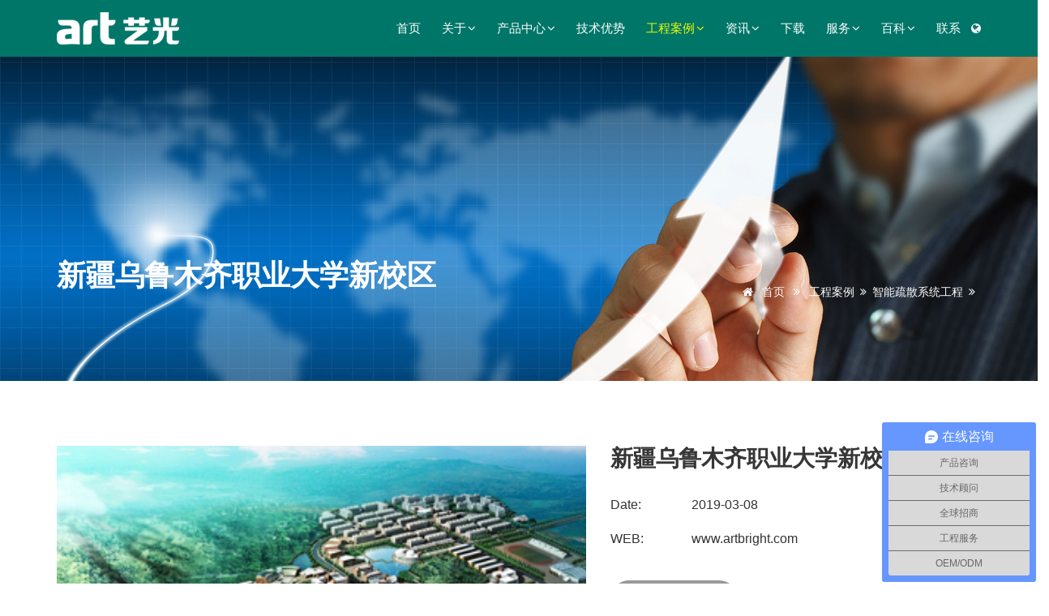

--- FILE ---
content_type: text/html; charset=utf-8
request_url: https://www.artbright.com/case-932.html
body_size: 5572
content:
<!DOCTYPE html>
<html>
	<head>
		<meta charset="utf-8">
		<meta http-equiv="X-UA-Compatible" content="IE=edge">
		<meta name="viewport" content="width=device-width, initial-scale=1, maximum-scale=1" />
		<title>新疆乌鲁木齐职业大学新校区_智能疏散系统工程_工程案例_消防应急照明灯具OEM品牌厂家_智能疏散系统</title>
		<meta content="" name="keywords">
		<meta content="" name="description">
		<meta name="author" content="www.eGoBest.com">
		<link rel="shortcut icon" type="image/x-icon" href="https://www.artbright.com/favicon.ico">
		<link rel="stylesheet" type="text/css" href="/static/artbright/assets/css/plugins-css.css" />
		<link rel="stylesheet" type="text/css" href="/static/artbright/assets/revolution/css/settings.css"
			media="screen" />
		<link rel="stylesheet" type="text/css" href="/static/artbright/assets/css/typography.css" />
		<link rel="stylesheet" type="text/css" href="/static/artbright/assets/css/shortcodes/shortcodes.css" />
		<link rel="stylesheet" type="text/css" href="/static/artbright/assets/css/style.css" />
		<link rel="stylesheet" type="text/css" href="/static/artbright/assets/css/shop.css" />
		<link rel="stylesheet" type="text/css" href="/static/artbright/assets/css/responsive.css" />
		<!-- 系统关键js(所有自建模板必须引用) -->
		<script type="text/javascript">
			var is_mobile_cms = '';
		</script>
		<script src="/api/language/zh-cn/lang.js" type="text/javascript"></script>
		<script src="/static/assets/global/plugins/jquery.min.js" type="text/javascript"></script>
		<script src="/static/assets/js/cms.js" type="text/javascript"></script>
		<!-- 系统关键js结束 -->
		 <script>
			var _hmt = _hmt || [];
			(function() {
				var hm = document.createElement("script");
				hm.src = "//hm.baidu.com/hm.js?c43215ad08455ca7ce24affb60d198ca";
				var s = document.getElementsByTagName("script")[0];
				s.parentNode.insertBefore(hm, s);
			})();
		</script>
		<script>
			var _hmt = _hmt || [];
			(function() {
				var hm = document.createElement("script");
				hm.src = "https://hm.baidu.com/hm.js?ab1ccaf01145fafa4180ae0fd377e7c1";
				var s = document.getElementsByTagName("script")[0];
				s.parentNode.insertBefore(hm, s);
			})();
		</script>
	</head>
	<body>
		<div class="wrapper">
			<header id="header" class="header dark">
				<div class="menu">
					<nav id="menu" class="mega-menu">
						<section class="menu-list-items">
							<div class="container">
								<div class="row">
									<div class="col-lg-12 col-md-12">
										<ul class="menu-logo">
											<li> <a href="https://www.artbright.com/"><img id="logo_img"
														src="/static/artbright/assets/im/logo-white.png" alt="艺光"> </a>
											</li>
										</ul>
										<div class="menu-bar">
											<ul class="menu-links">
												<li class=""><a href="https://www.artbright.com/">首页</a>
												</li>

																								<li
													class="">
													<a href="/about.html">关于<i
															class="fa fa-angle-down fa-indicator"> </i></a>
																										<ul class="drop-down-multilevel">
																												<li
															class="">
															<a href="https://www.artbright.com/about.html">集团介绍</a>
																													</li>
																												<li
															class="">
															<a href="/fazhanlicheng.html">发展历程</a>
																													</li>
																												<li
															class="">
															<a href="/zhengshuguanli.html">资质&amp;荣誉</a>
																													</li>
																											</ul>
																									</li>
																								<li
													class="">
													<a href="/Product_center.html">产品中心<i
															class="fa fa-angle-down fa-indicator"> </i></a>
																										<ul class="drop-down-multilevel">
																												<li
															class="">
															<a href="/intelligent_fire_protection.html">智能疏散系列<i
																	class="ti-plus fa-indicator"></i></a>
																														<ul class="drop-down-multilevel">
																																<li
																	class="">
																	<a href="/zhinengxiaofangxitong.html">智能疏散系统</a>
																</li>
																																<li
																	class="">
																	<a href="/yingjizhaomingjizhongdianyuan.html">应急照明集中电源</a>
																</li>
																																<li
																	class="">
																	<a href="/zhinengxiaofangzhaomingdengju.html">智能消防照明灯具-A型</a>
																</li>
																																<li
																	class="">
																	<a href="/zhinengxiaofangzhishidengju.html">智能疏散指示灯具--A型</a>
																</li>
																																<li
																	class="">
																	<a href="/Bxingdengju.html">B型灯具</a>
																</li>
																																<li
																	class="">
																	<a href="/fangbaodengju.html">防爆灯具</a>
																</li>
																															</ul>
																													</li>
																												<li
															class="">
															<a href="/Emergency_light.html">应急照明系列<i
																	class="ti-plus fa-indicator"></i></a>
																														<ul class="drop-down-multilevel">
																																<li
																	class="">
																	<a href="/xiaofangyingjitongdeng.html">消防应急筒灯-B型</a>
																</li>
																																<li
																	class="">
																	<a href="/Emergency_twinhead.html">消防应急照明灯具-B型</a>
																</li>
																																<li
																	class="">
																	<a href="/Exit_sign.html">疏散指示灯具-B型</a>
																</li>
																																<li
																	class="">
																	<a href="/Ceiling_light.html">消防应急吸顶灯具-B型</a>
																</li>
																																<li
																	class="">
																	<a href="/Battery.html">消防应急电源</a>
																</li>
																																<li
																	class="">
																	<a href="/Bracket.html">LED灯管应急支架-B型</a>
																</li>
																															</ul>
																													</li>
																											</ul>
																									</li>
																								<li
													class="">
													<a href="/jishu.html">技术优势</a>
																									</li>
																								<li
													class="active">
													<a href="/Case.html">工程案例<i
															class="fa fa-angle-down fa-indicator"> </i></a>
																										<ul class="drop-down-multilevel">
																												<li
															class="active">
															<a href="/zhinengshusang.html">智能疏散系统工程</a>
																													</li>
																												<li
															class="">
															<a href="/Emergency_lighting_case.html">应急照明工程</a>
																													</li>
																											</ul>
																									</li>
																								<li
													class="">
													<a href="/news.html">资讯<i
															class="fa fa-angle-down fa-indicator"> </i></a>
																										<ul class="drop-down-multilevel">
																												<li
															class="">
															<a href="/press.html">公司新闻</a>
																													</li>
																												<li
															class="">
															<a href="/info.html">行业资讯</a>
																													</li>
																												<li
															class="">
															<a href="/international.html">国际视野</a>
																													</li>
																												<li
															class="">
															<a href="/share.html">分享分析</a>
																													</li>
																											</ul>
																									</li>
																								<li
													class="">
													<a href="/download.html">下载</a>
																									</li>
																								<li
													class="">
													<a href="/baike.html">服务<i
															class="fa fa-angle-down fa-indicator"> </i></a>
																										<ul class="drop-down-multilevel">
																												<li
															class="">
															<a href="/distributor_notice.html">代理加盟</a>
																													</li>
																												<li
															class="">
															<a href="/OEMdaigong.html">OEM代工</a>
																													</li>
																												<li
															class="">
															<a href="/after_sales.html">售后服务</a>
																													</li>
																												<li
															class="">
															<a href="/Application.html">常见问题</a>
																													</li>
																											</ul>
																									</li>
																								<li
													class="">
													<a href="/zhishi.html">百科<i
															class="fa fa-angle-down fa-indicator"> </i></a>
																										<ul class="drop-down-multilevel">
																												<li
															class="">
															<a href="/zhinengshusanxitong.html">智能疏散系统</a>
																													</li>
																												<li
															class="">
															<a href="/xiaofangyingji.html">消防应急照明</a>
																													</li>
																											</ul>
																									</li>
																								<li
													class="">
													<a href="/contact.html">联系</a>
																									</li>
																							</ul>
											<div class="search-cart">
												<div class="shpping-cart"> <a class="cart-btn" href="javascript:;"> <i
															class="fa fa-globe icon"></i> </a>
													<div class="cart">



														<div class="cart-total">
															<h6 class="mb-15"> 语言/Language</h6>
															<a class="button" href="https://www.artbright.com/">中文</a> <a class="button black"
																href="https://en.artbright.com/">English</a>
														</div>
													</div>
												</div>
											</div>
										</div>
									</div>
								</div>
							</div>
						</section>
					</nav>
				</div>
			</header>
<section class="page-title bg-overlay-black-60 parallax" data-jarallax='{"speed": 0.6}' style="background-image: url(/uploadfile/image/201901/10.jpg);">
  <div class="container">
    <div class="row">
      <div class="col-lg-12">
        <div class="page-title-name">
          <h1>新疆乌鲁木齐职业大学新校区</h1>
        </div>
        <ul class="page-breadcrumb">
        	<li><a href="https://www.artbright.com/"><i class="fa fa-home"></i> 首页</a> <i class="fa fa-angle-double-right"></i>
        	</li>
        	<li> <a href="/Case.html">工程案例</a><i class="fa fa-angle-double-right"></i></li><li> <a href="/zhinengshusang.html">智能疏散系统工程</a><i class="fa fa-angle-double-right"></i></li>        </ul>
      </div>
    </div>
  </div>
</section>
  <section class="single-portfolio-post white-bg page-section-ptb">
    <div class="container">
      <div class="row">
        <div class="col-lg-7 col-md-7 col-sm-12">
          <div class="who-we-are-left port-singal">
            <div class="owl-carousel bottom-left-dots" data-nav-dots="ture" data-items="1" data-md-items="1" data-sm-items="1" data-xs-items="1" data-xx-items="1">
                            <div class="item"><img src="/uploadfile/image/201902/43.jpg" alt="新疆乌鲁木齐职业大学新校区"> </div>
                          </div>
          </div>
        </div>
        <div class="col-lg-5 col-md-5 col-sm-12 port-information">
          <div class="port-title sm-mt-40">
            <h3 class="mb-30">新疆乌鲁木齐职业大学新校区</h3>
          </div>
          
          <div class="port-meta clearfix">
            <ul class="list-unstyled">
              <li><b>Date: </b><span>2019-03-08</span></li>
              <li><b>WEB: </b><span>www.artbright.com</span></li>
            </ul>
          </div>
          <div class="tags mb-30">
                      <div class="share clearfix mt-10"> <a href="/Product_center.html" class="button icon pull-left"> 浏览产品中心 <i class="fa fa-hand-o-right"></i> </a>
          </div>
        </div>
      </div>
      <!--=================================-->
      <div class="row">
        <div class="col-lg-12 col-md-12">
          <div class="port-info mt-50 mb-50">
                      </div>
        </div>
      </div>
      <!--=================================-->
      <div class="row">
        <div class="col-ld-12 col-md-12">
          <div class="port-navigation clearfix">
            <div class="port-navigation-left pull-left">
              <div class="tooltip-content-3" data-original-title="上一篇" data-toggle="tooltip" data-placement="right"><a href="/case-931.html">
                <div class="port-photo pull-left"> <img src="/uploadfile/image/201902/42.jpg" alt="涵城水韵城"> </div>
                <div class="port-arrow"> <i class="fa fa-angle-left"></i> </div>
                </a> </div>
            </div>
            <div class="port-navigation-right pull-right">
              <div class="tooltip-content-3" data-original-title="下一篇" data-toggle="tooltip" data-placement="left"><a href="/case-933.html">
                <div class="port-arrow pull-left"> <i class="fa fa-angle-right"></i> </div>
                <div class="port-photo"> <img src="/uploadfile/image/201902/44.jpg" alt="汕头火车站"> </div>
                </a> </div>
            </div>
          </div>
        </div>
      </div>

      <div class="popup-gallery  page-section-pt">
        <div class="row">
          <div class="col-ld-12 col-md-12">
            <h3 class="theme-color mb-30">相关案例</h3>
            <div class="owl-carousel" data-nav-dots="false" data-items="3" data-xs-items="2" data-xx-items="1">
                            <div class="item">
                <div class="portfolio-item"> <img src="/uploadfile/image/201902/42.jpg" alt="涵城水韵城">
                  <div class="portfolio-overlay">
                    <h4 class="text-white"> <a href="/case-931.html"> 涵城水韵城 </a> </h4>
                  </div>
                  <a class="popup portfolio-img" href="/uploadfile/image/201902/42.jpg"><i class="fa fa-arrows-alt"></i></a>
                </div>
              </div>
                            <div class="item">
                <div class="portfolio-item"> <img src="/uploadfile/image/201902/41.jpg" alt="海口博源酒店">
                  <div class="portfolio-overlay">
                    <h4 class="text-white"> <a href="/case-930.html"> 海口博源酒店 </a> </h4>
                  </div>
                  <a class="popup portfolio-img" href="/uploadfile/image/201902/41.jpg"><i class="fa fa-arrows-alt"></i></a>
                </div>
              </div>
                            <div class="item">
                <div class="portfolio-item"> <img src="/uploadfile/image/201902/40.jpg" alt="浙江桐乡森茂汽车城">
                  <div class="portfolio-overlay">
                    <h4 class="text-white"> <a href="/case-929.html"> 浙江桐乡森茂汽车城 </a> </h4>
                  </div>
                  <a class="popup portfolio-img" href="/uploadfile/image/201902/40.jpg"><i class="fa fa-arrows-alt"></i></a>
                </div>
              </div>
                            <div class="item">
                <div class="portfolio-item"> <img src="/uploadfile/image/201902/45.jpg" alt="杭州沙田城市度假酒店">
                  <div class="portfolio-overlay">
                    <h4 class="text-white"> <a href="/case-934.html"> 杭州沙田城市度假酒店 </a> </h4>
                  </div>
                  <a class="popup portfolio-img" href="/uploadfile/image/201902/45.jpg"><i class="fa fa-arrows-alt"></i></a>
                </div>
              </div>
                            <div class="item">
                <div class="portfolio-item"> <img src="/uploadfile/image/201902/44.jpg" alt="汕头火车站">
                  <div class="portfolio-overlay">
                    <h4 class="text-white"> <a href="/case-933.html"> 汕头火车站 </a> </h4>
                  </div>
                  <a class="popup portfolio-img" href="/uploadfile/image/201902/44.jpg"><i class="fa fa-arrows-alt"></i></a>
                </div>
              </div>
                            <div class="item">
                <div class="portfolio-item"> <img src="/uploadfile/image/201902/46.jpg" alt="兰州残疾人联合会">
                  <div class="portfolio-overlay">
                    <h4 class="text-white"> <a href="/case-935.html"> 兰州残疾人联合会 </a> </h4>
                  </div>
                  <a class="popup portfolio-img" href="/uploadfile/image/201902/46.jpg"><i class="fa fa-arrows-alt"></i></a>
                </div>
              </div>
                          </div>
          </div>
        </div>
      </div>
      <!--=================================--> 
    </div>
  </section>
<section class="action-box theme-bg full-width">
	<div class="container">
		<div class="row">
			<div class="col-lg-12 col-md-12">
				<h3>艺光 | 全球应急照明专家</h3>
				<p>20年品牌见证 - 国家高新技术企业</p>
				<a class="button border white" href="/download.html"> <span>消防检测报告及3C证书下载</span> <i
						class="fa fa-download"></i> </a>
			</div>
		</div>
	</div>
</section>
<footer class="footer page-section-pt">
	<div class="container">
		<div class="row top">
			<div class="col-lg-3 col-md-3 col-sm-2"> <a href="SITE_PATH" title="智能疏散厂家"><img class="img-responsive"
						id="logo-footer" src="/static/artbright/assets/im/logo-black.png" alt="智能疏散厂家"></a> </div>
			<div class="col-lg-9 col-md-9 col-sm-9">
				<div class="social text-right">
					<ul>
						<li style="padding: 10px;"> <a href="http://www.cccf.com.cn/getIndex.do" target="_blank"
								title="中国消防产品信息网"> 中国消防产品信息网 </a> </li>
						<li style="padding: 10px;"> <a href="http://www.cccf.net.cn" target="_blank"
								title="应急管理部消防产品合格评定中心"> 应急管理部消防产品合格评定中心 </a> </li>
						<li style="padding: 10px;"> <a href="http://lxxx.cccf.com.cn" target="_blank"
								title="消防产品生产销售流向管理系统"> 消防产品生产销售流向管理系统 </a> </li>
					</ul>
				</div>
			</div>
		</div>
		<div class="row">
			<div class="col-lg-12 col-md-12">
				<div class="divider mt-50 mb-50"></div>
			</div>
		</div>
		<div class="row">
			<div class="col-lg-4 col-md-4 col-sm-6 xs-mb-30">
				<h6 class="mb-30 mt-10 text-uppercase">Contact Us</h6>
				<ul class="addresss-info">
					<li style="color: #323232;"><i class="fa fa-map-marker" style="color: #323232;"></i>
						<p style="color: #323232;">广东省 江门市 江海区 云沁路151号5栋</p>
					</li>
					<li style="color: #323232;"><i class="fa fa-phone" style="color: #323232;"></i> <a
							href="tel:13422517671" style="color: #323232;"> <span>134 2251 7671 陈总</span> </a></li>
				</ul>
			</div>
			<div class="col-lg-8 col-md-8">
				<h6 class="mb-20 text-uppercase">Useful Links</h6>
				<div class="usefull-link">
					<div class="row">
						<div class="col-lg-4 col-sm-4">
							<ul>
								<li><a href="/about.html">集团介绍</a></li>
								<li><a href="/fazhanlicheng.html">发展历程</a></li>
								<li><a href="/zhengshuguanli.html">资质荣誉</a></li>
								<li><a href="/jishu.html">技术优势</a></li>
								<li><a href="/contact.html">联系我们</a></li>
							</ul>
						</div>
						<div class="col-lg-4 col-sm-4">
							<ul>
								<li><a href="/intelligent_fire_protection.html">智能疏散指示系统系列（A型）</a></li>
								<li><a href="/Emergency_light.html">消防应急照明系列（B型）</a></li>
							</ul>
						</div>
						<div class="col-lg-4 col-sm-4">
							<ul>
								<li><a href="/download.html">下载专区</a></li>
								<li><a href="/Case.html">工程案例</a></li>
								<li><a href="/baike.html">艺光服务</a></li>
								<li><a href="/zhishi.html">知识百科</a></li>
								<li><a href="/contact.html">全国运营中心</a></li>
							</ul>
						</div>
					</div>
				</div>
			</div>
		</div>
	</div>
	<div class="copyright gray-bg mt-50">
		<div class="container">
			<div class="row">
				<div class="col-lg-4 col-sm-12">
					<ul class="list-inline text-left">
						<li><a href="#">人才招聘</a> &nbsp;&nbsp;&nbsp;|</li>
						<li><a href="#">生产查询</a> &nbsp;&nbsp;&nbsp;|</li>
						<li><a href="/tag" target="_blank">TAGS</a> &nbsp;&nbsp;&nbsp;|</li>
						<li><a href="/sitemap.xml" target="_blank">SITEMAP</a></li>
					</ul>
				</div>
				<div class="col-lg-8 col-sm-12">
					<div class="text-right">
						<p> &copy;Copyright 2001 - <span id="copyright">2026</span> <a href="https://www.artbright.com/" style="color: #626262;" title="艺光消防">艺光消防</a>
							All Rights Reserved. <a href="https://beian.miit.gov.cn" target="_blank"
								style="color: #626262;">粤ICP备09090700号</a>&nbsp;| 技术支持：<a href="https://www.egobest.com"
								target="_blank" title="eGoBest" style="color: #626262;">eGoBest</a> <a
								href="https://artbright.com/" target="_blank" title="智能疏散系统"
								style="color: #626262;">智能疏散系统</a></p>
					</div>
				</div>
			</div>
		</div>
	</div>
</footer>
</div>
<div id="back-to-top"><a class="top arrow" href="#top"><i class="fa fa-angle-up"></i> <span>TOP</span></a></div>
<script type="text/javascript" src="/static/artbright/assets/js/jquery-1.12.4.min.js"></script>
<script type="text/javascript" src="/static/artbright/assets/js/plugins-jquery.js"></script>
<script type="text/javascript">
	var plugin_path = '/static/artbright/assets/js/';
</script>
<script type="text/javascript" src="/static/artbright/assets/revolution/js/jquery.themepunch.tools.min.js"></script>
<script type="text/javascript" src="/static/artbright/assets/revolution/js/jquery.themepunch.revolution.min.js"></script>
<script type="text/javascript"
	src="/static/artbright/assets/revolution/js/extensions/revolution.extension.actions.min.js"></script>
<script type="text/javascript"
	src="/static/artbright/assets/revolution/js/extensions/revolution.extension.carousel.min.js"></script>
<script type="text/javascript"
	src="/static/artbright/assets/revolution/js/extensions/revolution.extension.kenburn.min.js"></script>
<script type="text/javascript"
	src="/static/artbright/assets/revolution/js/extensions/revolution.extension.layeranimation.min.js"></script>
<script type="text/javascript"
	src="/static/artbright/assets/revolution/js/extensions/revolution.extension.migration.min.js"></script>
<script type="text/javascript"
	src="/static/artbright/assets/revolution/js/extensions/revolution.extension.navigation.min.js"></script>
<script type="text/javascript"
	src="/static/artbright/assets/revolution/js/extensions/revolution.extension.parallax.min.js"></script>
<script type="text/javascript"
	src="/static/artbright/assets/revolution/js/extensions/revolution.extension.slideanims.min.js"></script>
<script type="text/javascript" src="/static/artbright/assets/revolution/js/extensions/revolution.extension.video.min.js">
</script>
<script type="text/javascript" src="/static/artbright/assets/revolution/js/revolution-custom.js"></script>
<script type="text/javascript" src="/static/artbright/assets/js/custom.js"></script>
<script type="text/javascript">

    $('#searchForm_L').bind('keyup', function(event) {

        if (event.keyCode == "13") {

            var kw=$('#SearchKey_L').val();

            if (kw) {

                let url="https://www.artbright.com/index.php?s=product&c=search&catid=82&keyword="+kw;

                window.location.href=url;

                return false;

            } else {

                return false;

            }

        }

    });



    $("#SearchKeySub_L").click(function(){

        var kw=$('#SearchKey_L').val();

        if (kw) {

            let url="https://www.artbright.com/index.php?s=product&c=search&catid=82&keyword="+kw;

            window.location.href=url;

            return false;

        } else {

            return false;

        }

    });





    $('#SearchKeyNew').bind('keyup', function(event) {

        if (event.keyCode == "13") {

            var kw=$('#SearchKeyNew').val();

            if (kw) {

                let url="https://www.artbright.com/index.php?s=news&c=search&catid=82&keyword="+kw;

                window.location.href=url;

                return false;

            } else {

                return false;

            }

        }

    });



    $("#SearchKeyNewSub").click(function(){

        var kw=$('#SearchKeyNew').val();

        if (kw) {

            let url="https://www.artbright.com/index.php?s=news&c=search&catid=82&keyword="+kw;

            window.location.href=url;

            return false;

        } else {

            return false;

        }

    });

</script>
</body>
</html>
<script src="http://res.wx.qq.com/open/js/jweixin-1.0.0.js"></script>
<script>
    wx.config({
        debug: ,
        appId: '',
        timestamp: ,
    nonceStr: '',
        signature: '',
        jsApiList: ['onMenuShareTimeline', 'onMenuShareQQ', 'onMenuShareQZone', 'onMenuShareAppMessage']
    });
    wx.ready(function () {
        // 在这里调用 API
        wx.onMenuShareTimeline({
            title: '新疆乌鲁木齐职业大学新校区', // 分享标题
            desc: '', // 分享描述
            link: 'https://www.artbright.com/case-932.html', // 分享链接
            imgUrl: '/uploadfile/image/201902/43.jpg', // 分享图标
            success: function () {
                // 用户确认分享后执行的回调函数
            },
            cancel: function () {
                // 用户取消分享后执行的回调函数
            }
        });
        wx.onMenuShareAppMessage({
            title: '新疆乌鲁木齐职业大学新校区', // 分享标题
            desc: '', // 分享描述
            link: 'https://www.artbright.com/case-932.html', // 分享链接
            imgUrl: '/uploadfile/image/201902/43.jpg', // 分享图标
            success: function () {
                // 用户确认分享后执行的回调函数
            },
            cancel: function () {
                // 用户取消分享后执行的回调函数
            }
        });
        wx.onMenuShareQQ({
            title: '新疆乌鲁木齐职业大学新校区', // 分享标题
            desc: '', // 分享描述
            link: 'https://www.artbright.com/case-932.html', // 分享链接
            imgUrl: '/uploadfile/image/201902/43.jpg', // 分享图标
            success: function () {
                // 用户确认分享后执行的回调函数
            },
            cancel: function () {
                // 用户取消分享后执行的回调函数
            }
        });
        wx.onMenuShareQZone({
            title: '新疆乌鲁木齐职业大学新校区', // 分享标题
            desc: '', // 分享描述
            link: 'https://www.artbright.com/case-932.html', // 分享链接
            imgUrl: '/uploadfile/image/201902/43.jpg', // 分享图标
            success: function () {
                // 用户确认分享后执行的回调函数
            },
            cancel: function () {
                // 用户取消分享后执行的回调函数
            }
        });

    });
</script>


--- FILE ---
content_type: text/css
request_url: https://www.artbright.com/static/artbright/assets/css/shortcodes/shortcodes.css
body_size: 831
content:

@import url("accordion.css");
@import url("action-box.css");
@import url("blockquote.css");
@import url("bootstrap-typography.css");
@import url("button.css");
@import url("clients.css");
@import url("contact-form.css");
@import url("countdown.css");
@import url("counter.css");
@import url("divider.css");
@import url("dropcap.css");
@import url("feature-text.css");
@import url("list-style.css");
@import url("nice-select.css");
@import url("owl-carousel.css");
@import url("page-title.css");
@import url("pie-chart.css");
@import url("pricing.css");
@import url("progress-bar.css");
@import url("section-title.css");
@import url("shortcodes.css");
@import url("social-icons.css");
@import url("tabs.css");
@import url("team.css");
@import url("testimonial.css");
@import url("side-panel.css");
@import url("onload-modal.css");


--- FILE ---
content_type: text/css
request_url: https://www.artbright.com/static/artbright/assets/css/style.css
body_size: 24399
content:
.default {
	background: transparent;
	z-index: 9999;
	position: absolute;
	width: 100%;
}
/*topbar*/

.topbar {
	border-bottom: 1px solid rgba(255, 255, 255, 0.1);
	padding: 14px 0;
}
.topbar ul li {
	display: inline-block;
	color: #fff;
	font-size: 13px;
	font-weight: normal;
	margin-right: 10px;
}
.topbar ul li:last-child {
	margin-right: 0px;
}
.topbar ul li a {
	color: #fff;
	font-size: 13px;
	font-weight: normal;
	font-style: normal;
}
.topbar-call {
	transition: all 0.5s ease-in-out;
	-webkit-transition: all 0.5s ease-in-out;
	-o-transition: all 0.5s ease-in-out;
	-ms-transition: all 0.5s ease-in-out;
	-moz-transition: all 0.5s ease-in-out;
}
.topbar-call ul li i {
	margin-right: 5px;
	color: #84ba3f;
}
.topbar-call ul li a {
	margin-right: 30px;
	color: #ffffff;
}
.topbar-social {
	position: relative;
	transition: all 0.5s ease-in-out;
	-webkit-transition: all 0.5s ease-in-out;
	-o-transition: all 0.5s ease-in-out;
	-ms-transition: all 0.5s ease-in-out;
	-moz-transition: all 0.5s ease-in-out;
}
.topbar-social ul li a {
	margin-left: 5px;
}
.topbar-social ul li a span {
	margin-right: 5px;
	font-size: 12px;
}
.topbar-social ul li:last-child a span {
	margin-right: 0;
}
.topbar ul li a:hover {
	color: #84ba3f;
}
/*menu*/

.menu-bar {
	float: right;
}
.mega-menu .menu-links {
	float: left;
}
.search-cart {
	display: inline-block;
}
.search-cart i.icon {
	color: #ffffff;
	line-height: 20px;
	font-size: 14px;
	transition: 0.5s ease-in-out;
	-webkit-transition: 0.5s ease-in-out;
	-moz-transition: 0.5s ease-in-out;
	-o-transition: 0.5s ease-in-out;
}
.search-cart i.icon:hover {
	color: #84ba3f;
}
.search-cart .search {
	display: inline-block;
	padding-right: 15px;
	padding-left: 10px;
}
.search-cart .shpping-cart {
	display: inline-block;
}
.shpping-cart a {
	position: relative;
}
.shpping-cart strong.item {
	display: block;
	position: absolute;
	top: -7px;
	left: auto;
	right: -8px;
	font-size: 10px;
	color: #ffffff;
	width: 16px;
	height: 16px;
	line-height: 16px;
	text-align: center;
	background-color: #84ba3f;
	border-radius: 50%;
}
/*search*/

.search .search-btn {
	display: block;
	height: 20px;
	line-height: 21px;
	position: relative;
	text-indent: -9999px;
	width: 14px;
	color: #ffffff;
	-o-transition: color 300ms ease 0s;
	-moz-transition: color 300ms ease 0s;
	-ms-transition: color 300ms ease 0s;
	-webkit-transition: color 300ms ease 0s;
	transition: color 300ms ease 0s;
	transition: 0.5s ease-in-out;
	-webkit-transition: 0.5s ease-in-out;
	-moz-transition: 0.5s ease-in-out;
	-o-transition: 0.5s ease-in-out;
}
.search .search-btn:before {
	content: "";
	font-family: "FontAwesome";
	font-size: 14px;
	font-weight: normal;
	left: 0;
	position: absolute;
	text-indent: 0;
	top: 0;
}
.search .search-btn:hover {
	color: #84ba3f;
}
.search.search-open .search-btn:before {
	content: "";
}
.search-box {
	background: #fff;
	display: block;
	margin: 0;
	opacity: 0 !important;
	padding: 15px;
	position: absolute;
	right: 0;
	top: 100%;
	transition: visibility 300ms ease 0s, opacity 300ms ease 0s;
	visibility: hidden;
	width: 327px;
	z-index: 888;
	border-radius: 3px;
	-webkit-transform: rotateX(90deg);
	transform: rotateX(90deg);
	-webkit-transform-origin: 0 0;
	-ms-transform-origin: 0 0;
	transform-origin: 0 0;
	transition: all 400ms ease;
}
.search.search-open .search-box {
	opacity: 1 !important;
	visibility: visible !important;
	-webkit-transform: rotateX(0deg);
	transform: rotateX(0deg);
	box-shadow: 0 0 50px rgba(0,0,0,.1);
}
.search .search-box input {
	background: transparent;
	border: 1px solid #eceff8;
	padding-left: 15px;
	border-radius: 3px;
}
.search .search-box input:focus {
	background: transparent;
	border: 1px solid #eceff8;
}
.search .search-box i {
	cursor: pointer;
	font-size: 15px;
	position: absolute;
	right: 27px;
	top: 31px;
	transition: 0.5s ease-in-out;
	-webkit-transition: 0.5s ease-in-out;
	-moz-transition: 0.5s ease-in-out;
	-o-transition: 0.5s ease-in-out;
}
.search .search-box i:hover {
	color: #84ba3f;
}
/*cart*/

.cart {
	opacity: 0;
	visibility: hidden;
	background: #fff;
	box-shadow: 0 0 50px rgba(0,0,0,.1);
	position: absolute;
	right: 0;
	margin-top: 0px;
	right: 0;
	width: 300px;
	border: 1px solid #eceff8;
	border-radius: 3px;
	-webkit-transform: rotateX(90deg);
	transform: rotateX(90deg);
	-webkit-transform-origin: 0 0;
	-ms-transform-origin: 0 0;
	transform-origin: 0 0;
	transition: all 400ms ease;
}
.cart.cart-open {
	-webkit-transform: rotateX(0deg);
	transform: rotateX(0deg);
	opacity: 1;
	visibility: visible;
}
.cart:before {
	bottom: 100%;
	right: 8px;
	border: solid transparent;
	content: " ";
	height: 0;
	width: 0;
	position: absolute;
	pointer-events: none;
	border-color: rgba(194, 225, 245, 0);
	border-bottom-color: #fff;
	border-width: 6px;
	margin-left: -8px;
}
.cart-title {
	border-bottom: 1px dashed rgba(0, 0, 0, 0.2);
	padding: 20px;
}
.cart-item {
	border-bottom: 1px dashed rgba(0, 0, 0, 0.2);
	padding: 20px;
	position: relative;
}
.cart-item .cart-image {
	display: table-cell;
	padding-right: 15px;
}
.cart-item .cart-image img {
	height: 40px;
}
.cart-item .cart-name {
	display: table-cell;
	vertical-align: top;
}
.cart-item .cart-name a {
	display: block;
	color: #323232;
}
.cart-item .cart-name a:hover {
	color: #84ba3f;
}
.cart-item .cart-name span {
	color: #323232;
	display: inline-block;
}
.cart-item .cart-name strong {
	padding-left: 30px;
}
.cart-price del {
	font-size: 14px;
	background: transparent;
	color: #323232;
	padding-left: 0;
}
.cart-price ins {
	text-decoration: none;
	color: #84ba3f;
	font-size: 16px;
	font-weight: bold;
}
.cart-total {
	padding: 20px;
	text-align: center;
	background: #f7f7f7;
}
.cart-total h6 {
	text-align: center;
}
.cart-total a {
	display: inline-block;
	margin-top: 20px;
	padding: 6px 18px;
	margin: 0;
}
.cart-total a.button {
	display: inline-block;
}
.cart-total .button + .button {
	margin: 0;
}
.cart-item .cart-close {
	position: absolute;
	right: 20px;
	top: 20px;
}
.cart-item .cart-close a {
	font-size: 14px;
}
.cart-item .cart-close a:hover {
	color: #323232;
}
/*mega-menu */

.mega-menu .menu-logo {
	padding: 15px 0 15px;
}
.mega-menu .menu-logo img {
	height: 40px;
}
.mega-menu .drop-down-multilevel.right-menu {
	right: 0px;
}
.mega-menu > section.menu-list-items {
	padding: 0;
}
.mega-menu .menu-links > li > a {
	text-transform: uppercase;
	font-size: 15px;
	font-weight: 500;
	line-height: 20px;
}
.mega-menu .menu-links > li.active .drop-down-multilevel a {
	color: #ffffff;
	background-color: #009688;
}
.mega-menu .menu-links > li.active .drop-down-multilevel a:hover {
	color: #fff;
	background-color: #333;
}
.mega-menu .menu-links > li.active .drop-down a {
	color: #323232;
}
.mega-menu .menu-links > li.active .drop-down li.active a {
	color: #84ba3f;
}
.mega-menu .menu-links > li.active .drop-down a:hover {
	color: #84ba3f;
}
.mega-menu .menu-links > li.active .drop-down li.active a i {
	color: #84ba3f;
}
.mega-menu .menu-links > li.active .drop-down a i:hover {
	color: #84ba3f;
}
.mega-menu .menu-links > li.active .drop-down-multilevel li.active a {
	color: #ffffff;
	background-color: #009688;
}
.mega-menu .menu-links > li.active .drop-down-multilevel li.active .drop-down-multilevel li a {
	color: #323232;
	background: transparent;
}
.mega-menu .menu-links > li.active .drop-down-multilevel li.active .drop-down-multilevel li a:hover {
	color: #84ba3f;
}
.mega-menu .menu-links > li.active .drop-down-multilevel li.active .drop-down-multilevel li.active a {
	color: #84ba3f;
	background: #f7f7f7;
}
.mega-menu .menu-links > li.active .drop-down-multilevel li.active .drop-down-multilevel li.active .drop-down-multilevel li a {
	color: #323232;
	background: transparent;
}
.mega-menu .menu-links > li.active .drop-down-multilevel li.active .drop-down-multilevel li a .drop-down-multilevel li a:hover {
	color: #84ba3f;
}
.mega-menu .menu-links > li.active .drop-down-multilevel li.active .drop-down-multilevel li.active .drop-down-multilevel li.active a {
	color: #84ba3f;
	background: #f7f7f7;
}
.mega-menu .menu-links > li.active .drop-down-multilevel li.active i {
	color: #84ba3f;
}
.mega-menu .menu-links > li.active .drop-down-multilevel li.active .drop-down-multilevel li.active i {
	color: #84ba3f;
}
.mega-menu .menu-links > li.active .drop-down-multilevel li.active .drop-down-multilevel li a i {
	color: #323232;
}
.mega-menu .menu-links > li.active .drop-down-multilevel li.active:hover .drop-down-multilevel li a:hover i {
	color: #84ba3f;
}
.mega-menu .menu-links > li.active .drop-down-multilevel li.active .drop-down-multilevel li.active .drop-down-multilevel li a:hover {
	color: #84ba3f;
}
.mega-menu .row {
	margin-left: 0px;
	margin-right: 0px;
}
.mega-menu .col-md-12 {
	padding-left: 0px;
	padding-right: 0px;
}
.mega-menu.desktopTopFixed .menu-logo {
	padding: 0px;
}
.mega-menu.desktopTopFixed .search-cart i.icon {
	line-height: 20px;
}
.mega-menu.desktopTopFixed .menu-list-items .menu-logo > li > a img {
	height: 30px;
}
/*fullWidth*/

.header.fullWidth .container-fluid {
	padding: 0 60px;
}
/*light*/

.header.light {
	background: #ffffff;
	position: relative;
	border-bottom: 1px solid rgba(0, 0, 0, 0.1);
}
.header.light .topbar ul li {
	color: #323232;
}
.header.light .topbar ul li a {
	color: #323232;
}
.header.light .mega-menu .menu-links > li > a {
	color: #323232;
}
.header.light .mega-menu .menu-links > li.active > a {
	color: #84ba3f;
}
.header.light .topbar {
	border-bottom: 1px solid rgba(0, 0, 0, 0.1);
}
.header.light .search-cart i.icon {
	color: #323232;
}
.header.light .search-cart i.icon:hover {
	color: #84ba3f;
}
.header.light .mega-menu.desktopTopFixed .menu-list-items {
	background: #ffffff;
}
.header.light .search .search-btn {
	color: #323232;
}
.header.light .search .search-btn:hover {
	color: #84ba3f;
}
/*dark*/

.header.dark {
	background: #007669;
	position: relative;
}
.header.transparent {
	background: rgba(0, 0, 0, 0.4);
	position: absolute;
	width: 100%;
	z-index: 999;
}
/*left-menu*/

.header.left-menu .menu-bar {
	float: none;
}
.header.left-menu .menu-links {
	padding-left: 30px;
}
.header.left-menu .search-cart {
	float: right;
}
/*logo-center*/

.header.logo-center .mega-menu {
	min-height: 170px;
}
.header.logo-center .menu-logo {
	float: none;
	display: block;
	text-align: center;
}
.header.logo-center .mega-menu .menu-logo > li > a {
	float: none;
}
.header.logo-center .mega-menu .menu-logo > li {
	float: none;
	line-height: 0;
}
.header.logo-center .mega-menu img {
	float: none;
	margin: 0 auto;
}
.header.logo-center .menu-bar {
	float: none;
}
.header.logo-center .search-cart {
	float: right;
}
.header.logo-center .mega-menu.desktopTopFixed .menu-logo {
	float: left;
	display: inline-block;
}
.header.logo-center .mega-menu.desktopTopFixed .menu-logo > li > a {
	float: left;
}
.header.logo-center .mega-menu.desktopTopFixed img {
	float: left;
	margin: 0 auto;
}
.header.logo-center .mega-menu.desktopTopFixed .menu-bar {
	float: right;
	border-top: 0px solid rgba(0, 0, 0, 0.1);
}
.header.logo-center .mega-menu.desktopTopFixed .search-cart {
	float: right;
}
/*fancy */

.header.fancy {
	background: transparent;
	position: relative;
	border-bottom: 0;
}
.header.fancy .topbar {
	background: #84ba3f;
	padding: 15px 0px 70px;
}
.header.fancy .topbar .topbar-right li a:hover {
	color: #323232;
}
.header.fancy .search-cart i.icon {
	color: #323232;
	line-height: 20px;
}
.header.fancy .topbar-call ul li i {
	color: #ffffff;
}
.header.fancy .mega-menu .menu-logo {
	padding: 26px 0px;
}
.header.fancy .menu {
	position: absolute;
	width: 100%;
	top: 30px;
}
.header.fancy .topbar + .menu {
	top: 60px;
}
.header.fancy .mega-menu > section.menu-list-items {
	background: #ffffff;
	padding: 0px 25px;
	box-shadow: 0 0 20px 0 rgba(0, 0, 0, 0.1);
}
.header.fancy .mega-menu.desktopTopFixed > section.menu-list-items {
	border-bottom: 1px solid #f6f6f6;
}
.header.fancy .topbar ul li a:hover {
	color: #323232;
}
.header.fancy .mega-menu .menu-links > li > a {
	color: #323232;
	line-height: 20px;
}
.header.fancy .mega-menu .menu-links > li > a:hover {
	color: #84ba3f;
}
.header.fancy .mega-menu .menu-links > li.active > a {
	color: #84ba3f;
}
.header.fancy .mega-menu.desktopTopFixed .menu-links > li > a {
	color: #ffffff;
}
.header.fancy .mega-menu.desktopTopFixed .menu-links > li > a {
	color: #323232;
}
.header.fancy .mega-menu.desktopTopFixed .menu-logo {
	padding: 0;
}
.header.fancy .mega-menu.desktopTopFixed .menu-list-items .menu-links > li > a {
	line-height: 20px;
}
.header.fancy .mega-menu.desktopTopFixed .menu-list-items .menu-logo > li > a img {
	height: 30px;
}
.header.fancy .mega-menu.desktopTopFixed .search-cart i.icon {
	line-height: 20px;
}
.header.fancy .search-cart i.icon:hover {
	color: #84ba3f;
}
.header.fancy .search .search-btn {
	color: #323232;
}
.header.fancy .search .search-btn:hover {
	color: #84ba3f;
}
.header.fancy .mega-menu.desktopTopFixed .drop-down.grid-col-5 {
	width: 21.66666666666667%;
}
.header.fancy .search-box {
	margin-top: -6px;
}
/*fancy without-topbar*/

.header.fancy.without-topbar .menu {
	top: 30px;
}
.header.burger .menu-icon {
	font-size: 30px;
	color: #323232;
}
.header.burger .menu-icon:hover {
	color: #84ba3f;
}
.header.burger {
	position: absolute;
	z-index: 999;
	width: 100%;
	padding: 30px 30px;
}
.header.burger .logo {
	display: inline-block;
}
.header.burger .logo img {
	height: 50px;
}
/*side-menu-icon*/

.side-menu-icon {
	display: inline-block;
}
.side-menu-icon .menu-icon {
	font-size: 16px;
	color: #ffffff;
	padding-left: 15px;
}
.side-menu-icon .menu-icon:hover {
	color: #84ba3f;
}
/*************************

    header text-dark 

*************************/

.header.text-dark .topbar ul li {
	color: #323232;
}
.header.text-dark .topbar ul li a {
	color: #323232;
}
.header.text-dark .topbar ul li a:hover {
	color: #84ba3f;
}
.header.text-dark .mega-menu .menu-links > li > a {
	color: #323232;
}
.header.text-dark .mega-menu .menu-links > li > a:hover {
	color: #84ba3f;
}
.header.text-dark .mega-menu .menu-links > li.active > a {
	color: #84ba3f;
}
.header.text-dark .topbar {
	border-bottom: 1px solid rgba(0, 0, 0, 0.1);
}
.header.text-dark .search-cart i.icon {
	color: #323232;
}
.header.text-dark .search-cart i.icon:hover {
	color: #84ba3f;
}
.header.text-dark .mega-menu.desktopTopFixed .menu-list-items {
	background: #ffffff;
}
.header.text-dark .search .search-btn {
	color: #323232;
}
.header.text-dark .search .search-btn:hover {
	color: #84ba3f;
}
.header.text-dark .mega-menu .drop-down-multilevel {
	background: #323232;
}
.header.text-dark .mega-menu .drop-down.menu-bg, .header.text-dark .mega-menu .drop-down-tab-bar {
	background: rgba(50, 50, 50, 1) url(../images/objects/menu-bg.png);
	background-repeat: no-repeat;
	background-position: 120% 0;
}
.header.text-dark .mega-menu .drop-down, .header.text-dark .mega-menu .drop-down-tab-bar {
	background: #323232;
}
.header.text-dark .mega-menu .drop-down a, .header.text-dark .mega-menu .drop-down-tab-bar a {
	color: #ffffff;
}
.header.text-dark .mega-menu .drop-down i.fa, .header.text-dark .mega-menu .drop-down-tab-bar i.fa {
	color: #ffffff;
}
.header.text-dark .mega-menu .drop-down a:hover i.fa, .header.text-dark .mega-menu .drop-down-tab-bar a:hover i.fa {
	color: #84ba3f;
}
.header.text-dark .mega-menu .menu-links > li.active .drop-down a {
	color: #ffffff;
}
.header.text-dark .mega-menu .menu-links > li.active .drop-down li.active a {
	color: #84ba3f;
}
.header.text-dark .mega-menu .menu-links > li.active .drop-down li a:hover {
	color: #84ba3f;
}
.header.text-dark .mega-menu .drop-down a:hover, .header.text-dark .mega-menu .drop-down-tab-bar a:hover {
	color: #84ba3f;
}
.header.text-dark .mega-menu .menu-links > li.active .drop-down-multilevel a, .header.text-dark .mega-menu .drop-down-multilevel a {
	color: #ffffff;
}
.header.text-dark .mega-menu .menu-links > li.active .drop-down-multilevel li.active a, .header.text-dark .mega-menu .drop-down-multilevel li:hover {
	background: #282828;
}
.header.text-dark .mega-menu .drop-down.menu-shop-bg {
	background: rgba(50, 50, 50, 1) url(../images/objects/menu-shop-bg.jpg);
!important;
	background-repeat: no-repeat;
	background-position: right;
}
.header.text-dark .mega-menu .menu-links > li.active .drop-down-multilevel a:hover, .header.text-dark .mega-menu .drop-down-multilevel a:hover {
	color: #84ba3f;
}
.header.text-dark .mega-menu .menu-links > li.active .drop-down-multilevel li.active a {
	color: #84ba3f;
	background: #282828;
}
.header.text-dark .mega-menu .menu-links > li.active .drop-down-multilevel li.active .drop-down-multilevel li a {
	color: #ffffff;
	background: transparent;
}
.header.text-dark .mega-menu .menu-links > li.active .drop-down-multilevel li.active .drop-down-multilevel li a:hover {
	color: #84ba3f;
}
.header.text-dark .mega-menu .menu-links > li.active .drop-down-multilevel li.active .drop-down-multilevel li.active a {
	color: #84ba3f;
	background: #282828;
}
.header.text-dark .mega-menu .menu-links > li.active .drop-down-multilevel li.active .drop-down-multilevel li.active .drop-down-multilevel li a {
	color: #ffffff;
	background: transparent;
}
.header.text-dark .mega-menu .menu-links > li.active .drop-down-multilevel li.active .drop-down-multilevel li a .drop-down-multilevel li a:hover {
	color: #84ba3f;
}
.header.text-dark .mega-menu .menu-links > li.active .drop-down-multilevel li.active .drop-down-multilevel li.active .drop-down-multilevel li.active a {
	color: #84ba3f;
	background: #282828;
}
.header.text-dark .mega-menu .menu-links > li.active .drop-down-multilevel li.active i {
	color: #84ba3f;
}
.header.text-dark .mega-menu .menu-links > li.active .drop-down-multilevel li.active .drop-down-multilevel li.active i {
	color: #84ba3f;
}
.header.text-dark .mega-menu .menu-links > li.active .drop-down-multilevel li.active .drop-down-multilevel li a i {
	color: #ffffff;
}
.header.text-dark .mega-menu .menu-links > li.active .drop-down-multilevel li.active:hover .drop-down-multilevel li a:hover i {
	color: #84ba3f;
}
.header.text-dark .mega-menu .menu-links > li.active .drop-down-multilevel li.active .drop-down-multilevel li.active .drop-down-multilevel li a:hover {
	color: #84ba3f;
}
.header.text-dark .mega-menu .menu-links > li.active .drop-down-multilevel li.active .drop-down-multilevel li.active a {
	color: #84ba3f;
	background: #282828;
}
.header.text-dark .mega-menu .drop-down-multilevel i.fa-indicator {
	color: #ffffff;
}
.header.text-dark .mega-menu .drop-down-multilevel a:hover i.fa-indicator {
	color: #84ba3f;
}
.header.text-dark .mega-menu .drop-down-multilevel li.active a i.fa-indicator {
	color: #84ba3f;
}
/*dark-dropdown*/

.header.dark-dropdown .mega-menu .drop-down-multilevel {
	background: #323232;
}
.header.dark-dropdown .mega-menu .drop-down.menu-bg, .header.dark-dropdown .mega-menu .drop-down-tab-bar {
	background: rgba(50, 50, 50, 1) url(../images/objects/menu-bg.png);
	background-repeat: no-repeat;
	background-position: 120% 0;
}
.header.dark-dropdown .mega-menu .drop-down, .header.dark-dropdown .mega-menu .drop-down-tab-bar {
	background: #323232;
}
.header.dark-dropdown .mega-menu .drop-down a, .header.dark-dropdown .mega-menu .drop-down-tab-bar a {
	color: #ffffff;
}
.header.dark-dropdown .mega-menu .drop-down i.fa, .header.dark-dropdown .mega-menu .drop-down-tab-bar i.fa {
	color: #ffffff;
}
.header.dark-dropdown .mega-menu .drop-down a:hover i.fa, .header.dark-dropdown .mega-menu .drop-down-tab-bar a:hover i.fa {
	color: #84ba3f;
}
.header.dark-dropdown .mega-menu .menu-links > li.active .drop-down a {
	color: #ffffff;
}
.header.dark-dropdown .mega-menu .menu-links > li.active .drop-down li.active a {
	color: #84ba3f;
}
.header.dark-dropdown .mega-menu .menu-links > li.active .drop-down li a:hover {
	color: #84ba3f;
}
.header.dark-dropdown .mega-menu .drop-down a:hover, .header.dark-dropdown .mega-menu .drop-down-tab-bar a:hover {
	color: #84ba3f;
}
.header.dark-dropdown .mega-menu .menu-links > li.active .drop-down-multilevel a, .header.dark-dropdown .mega-menu .drop-down-multilevel a {
	color: #ffffff;
}
.header.dark-dropdown .mega-menu .menu-links > li.active .drop-down-multilevel li.active a, .header.dark-dropdown .mega-menu .drop-down-multilevel li:hover {
	background: #282828;
}
.header.dark-dropdown .mega-menu .drop-down.menu-shop-bg {
	background: rgba(50, 50, 50, 1) url(../images/objects/menu-shop-bg.jpg);
!important;
	background-repeat: no-repeat;
	background-position: right;
}
.header.dark-dropdown .mega-menu .menu-links > li.active .drop-down-multilevel a:hover, .header.dark-dropdown .mega-menu .drop-down-multilevel a:hover {
	color: #84ba3f;
}
.header.dark-dropdown .mega-menu .menu-links > li.active .drop-down-multilevel li.active a {
	color: #84ba3f;
	background: #282828;
}
.header.dark-dropdown .mega-menu .menu-links > li.active .drop-down-multilevel li.active .drop-down-multilevel li a {
	color: #ffffff;
	background: transparent;
}
.header.dark-dropdown .mega-menu .menu-links > li.active .drop-down-multilevel li.active .drop-down-multilevel li a:hover {
	color: #84ba3f;
}
.header.dark-dropdown .mega-menu .menu-links > li.active .drop-down-multilevel li.active .drop-down-multilevel li.active a {
	color: #84ba3f;
	background: #282828;
}
.header.dark-dropdown .mega-menu .menu-links > li.active .drop-down-multilevel li.active .drop-down-multilevel li.active .drop-down-multilevel li a {
	color: #ffffff;
	background: transparent;
}
.header.dark-dropdown .mega-menu .menu-links > li.active .drop-down-multilevel li.active .drop-down-multilevel li a .drop-down-multilevel li a:hover {
	color: #84ba3f;
}
.header.dark-dropdown .mega-menu .menu-links > li.active .drop-down-multilevel li.active .drop-down-multilevel li.active .drop-down-multilevel li.active a {
	color: #84ba3f;
	background: #282828;
}
.header.dark-dropdown .mega-menu .menu-links > li.active .drop-down-multilevel li.active i {
	color: #84ba3f;
}
.header.dark-dropdown .mega-menu .menu-links > li.active .drop-down-multilevel li.active .drop-down-multilevel li.active i {
	color: #84ba3f;
}
.header.dark-dropdown .mega-menu .menu-links > li.active .drop-down-multilevel li.active .drop-down-multilevel li a i {
	color: #ffffff;
}
.header.dark-dropdown .mega-menu .menu-links > li.active .drop-down-multilevel li.active:hover .drop-down-multilevel li a:hover i {
	color: #84ba3f;
}
.header.dark-dropdown .mega-menu .menu-links > li.active .drop-down-multilevel li.active .drop-down-multilevel li.active .drop-down-multilevel li a:hover {
	color: #84ba3f;
}
.header.dark-dropdown .mega-menu .menu-links > li.active .drop-down-multilevel li.active .drop-down-multilevel li.active a {
	color: #84ba3f;
	background: #282828;
}
.header.dark-dropdown .mega-menu .drop-down-multilevel i.fa-indicator {
	color: #ffffff;
}
.header.dark-dropdown .mega-menu .drop-down-multilevel a:hover i.fa-indicator {
	color: #84ba3f;
}
.header.dark-dropdown .mega-menu .drop-down-multilevel li.active a i.fa-indicator {
	color: #84ba3f;
}
/*label*/

.header .label.label-default, .header .label.label-primary, .header .label.label-success, .header .label.label-info, .header .label.label-warning, .header .label.label-danger {
	color: #fff;
	padding: 0px 5px;
	line-height: 14px;
	display: inline-block;
}
/*************************

    one page

*************************/

header.one-page {
	position: absolute;
	width: 100%;
	z-index: 999;
}
.navbar-inverse {
	background: transparent;
	border: 0;
}
.navbar-brand {
	height: auto;
	padding: 25px 0;
}
.navbar .navbar-brand img {
	height: 40px;
}
.navbar {
	min-height: 80px;
}
.navbar-nav {
	float: right;
}
.navbar-inverse .navbar-nav>li {
	padding: 35px 15px;
}
.navbar-inverse .navbar-nav>li>a {
	color: #ffffff;
	padding: 0;
	text-transform: capitalize;
}
.navbar-inverse .navbar-nav>li>a:hover {
	color: #84ba3f;
}
.navbar.affix {
	width: 100%;
	background: #323232;
}
.navbar.affix {
	width: 100%;
	background: #323232;
}
.navbar {
	min-height: inherit !important;
}
.navbar.affix .navbar-brand img {
	height: 30px;
}
.navbar.affix .navbar-brand {
	padding: 15px 0;
}
.navbar.affix .navbar-nav>li {
	padding: 20px 15px;
}
.navbar-nav>li>a {
	transition: all 0.5s ease-in-out;
	-webkit-transition: all 0.5s ease-in-out;
	-o-transition: all 0.5s ease-in-out;
	-ms-transition: all 0.5s ease-in-out;
	-moz-transition: all 0.5s ease-in-out;
}
/*vertical-header*/

.vertical-header .container-fluid {
	padding: 0 80px;
}
.menu-responsive {
	display: none;
}
.vertical-header .navbar {
	overflow-y: scroll;
	overflow-x: hidden;
	height: 100%;
}
.vertical-header {
	padding-left: 260px;
}
.header.vertical-menu {
	position: fixed;
	left: 0;
	top: 0;
	width: 260px;
	min-height: 100%;
	background: #212121;
	z-index: 999;
	-o-transition: all 1s;
	-webkit-transition: all 1s;
	transition: all 1s;
}
.header.vertical-menu .menu-bar {
	float: none;
}
.mega-menu.vertical-left, .mega-menu.vertical-right {
	float: none;
}
.menu-widgets {
	position: absolute;
	bottom: 20px;
}
.menu-widgets .social-icons.border li a {
	border: 2px solid;
	line-height: 30px;
}
.navbar-inverse .navbar-nav>.active>a, .navbar-inverse .navbar-nav>.active>a:focus, .navbar-inverse .navbar-nav>.active>a:hover {
	background: transparent;
	color: #84ba3f;
}
header.one-page.vertical-menu {
	position: fixed;
	left: 0;
	top: 0;
	height: 100%;
	background: #212121;
	width: 260px;
	padding: 30px;
}
header.one-page.vertical-menu .navbar-header {
	float: none;
	margin-bottom: 20px;
}
header.one-page.vertical-menu .navbar-nav {
	float: none;
}
header.one-page.vertical-menu .navbar-nav>li {
	display: block;
	float: none;
}
header.one-page.vertical-menu .navbar-inverse .navbar-nav>li {
	padding: 15px 0px;
}
header.one-page.vertical-menu .navbar-collapse {
	padding: 0;
}
header.one-page.vertical-menu .menu-widgets {
	padding: 0px;
}
header.one-page.light {
	position: relative;
	background: #ffffff;
}
header.one-page.light .navbar {
	margin-bottom: 0;
}
header.one-page.light .navbar-inverse .navbar-nav>li>a {
	color: #323232;
}
header.one-page.light .navbar-inverse .navbar-nav>li>a:hover {
	color: #84ba3f;
}
header.one-page.light .navbar-inverse .navbar-nav>.active>a, header.one-page.light .navbar-inverse .navbar-nav>.active>a:focus, header.one-page.light .navbar-inverse .navbar-nav>.active>a:hover {
	background: transparent;
	color: #84ba3f;
}
header.one-page.light .navbar-inverse .navbar-collapse, header.one-page.light .navbar-inverse .navbar-form {
	background: #ffffff;
}
header.one-page.light .navbar.affix {
	background: #ffffff;
	box-shadow: 0 0 20px 0 rgba(0, 0, 0, 0.1);
}
header.one-page.light .navbar-inverse .navbar-nav.hover-effect-01>li>a {
	padding: 5px 10px;
	-o-transition: all 0.6s ease-out;
	-ms-transition: all 0.6s ease-out;
	-moz-transition: all 0.6s ease-out;
	-ms-transition: all 0.6s ease-out;
}
header.one-page.light .navbar-inverse .navbar-nav.hover-effect-01>li>a:hover, header.one-page.light .navbar-inverse .navbar-nav.hover-effect-01>.active>a {
	box-shadow: inset 178px 0px 0px 0px #84ba3f;
	-webkit-box-shadow: inset 178px 0px 0px 0px #84ba3f;
	-o-box-shadow: inset 178px 0px 0px 0px #84ba3f;
	-ms-box-shadow: inset 178px 0px 0px 0px #84ba3f;
	-moz-box-shadow: inset 178px 0px 0px 0px #84ba3f;
	color: #fff;
	transition: all 0.9s ease-in;
	-webkit-transition: all 0.9s ease-in;
	-webkit-transition: all 0.9s ease-in;
	-moz-transition: all 0.9s ease-in;
	-ms-transition: all 0.9s ease-in;
	-o-transition: all 0.9s ease-in;
}
.one-page.nav-center .navbar-collapse.collapse {
	text-align: center;
}
.one-page.nav-center .navbar-nav {
	float: none;
	display: inline-block;
}
.one-page.transparent {
	background: rgba(0, 12, 27, 0.5);
}
.one-page.transparent .navbar {
	margin-bottom: 0;
}
/*dark-text*/

.one-page.dark-text .navbar-inverse .navbar-nav>li>a {
	color: #323232;
}
.one-page.dark-text .navbar-inverse .navbar-nav>li>a:hover {
	color: #d12326;
}
.one-page.dark-text .navbar-inverse .navbar-nav>.active>a, .one-page.dark-text .navbar-inverse .navbar-nav>.active>a:focus, .one-page.dark-text .navbar-inverse .navbar-nav>.active>a:hover {
	color: #d12326;
}
.one-page.dark-text .navbar.affix {
	background: #ffffff;
	box-shadow: 0 0 20px 0 rgba(0, 0, 0, 0.1);
}
/*mega menu vertical*/

.vertical-menu .menu .menu-logo {
	padding: 50px 20px;
}
.vertical-menu .menu .mega-menu .menu-links > li > a {
	padding: 0 23px;
}
.vertical-menu .menu-widgets {
	padding: 20px;
}

@media (min-width: 993px) {
.mega-menu {
	min-height: inherit;
}
.header.light .mega-menu {
	min-height: 70px;
}
.mega-menu > section.menu-list-items {
	float: none;
}
.mega-menu > section.menu-list-items > .container,  .mega-menu > section.menu-list-items > .container > .row,  .mega-menu > section.menu-list-items > .container > .row > div {
	height: 100%;
}
.mega-menu > section.menu-list-items .menu-bar {
	height: 100%;
}
.mega-menu > section.menu-list-items .menu-bar > ul {
	display: table !important;
	height: 100%;
}
.mega-menu > section.menu-list-items .menu-bar > ul > li {
	display: table-cell;
	vertical-align: middle;
	float: none;
}
.mega-menu .drop-down, .mega-menu .drop-down-tab-bar, .mega-menu .drop-down-multilevel {
	top: 100%;
}
.mega-menu > section.menu-list-items .search-cart {
	height: 100%;
}
.mega-menu > section.menu-list-items .search-cart .search {
	vertical-align: middle;
	display: table;
	height: 100%;
	float: left;
}
.header .search .search-btn {
	display: table-cell;
	vertical-align: middle;
	position: relative;
	width: 10px;
	float: none;
	clear: both;
	height: 100%;
}
.search .search-btn:before {
	top: 50%;
	transform: translateY(-50%);
	-webkit-transform: translateY(-50%);
	-moz-transform: translateY(-50%);
	-ms-transform: translateY(-50%);
	-o-transform: translateY(-50%);
}
.search-cart .shpping-cart {
	display: table;
	float: left;
	height: 100%;
}
.shpping-cart a {
	position: relative;
	display: table-cell;
	vertical-align: middle;
}
.shpping-cart strong.item {
	display: block;
	position: absolute;
	top: 50%;
	border-radius: 50%;
	transform: translateY(-50%);
	-webkit-transform: translateY(-50%);
	-o-transform: translateY(-50%);
	-ms-transform: translateY(-50%);
	-moz-transform: translateY(-50%);
	transform: translateY(-50%);
	margin-top: -10px;
}
.cart {
	top: 100%;
}
.mega-menu > section.menu-list-items > .container-fluid,  .mega-menu > section.menu-list-items > .container-fluid > .row,  .mega-menu > section.menu-list-items > .container-fluid > .row > div {
	height: 100%;
}
.logo-center .mega-menu > section.menu-list-items .menu-bar > ul {
	height: auto;
}
.logo-center .mega-menu > section.menu-list-items .menu-bar > ul > li {
	display: inline-block;
}
.logo-center .mega-menu > section.menu-list-items .search-cart {
	height: auto;
}
.logo-center .mega-menu > section.menu-list-items .menu-bar {
	height: auto;
}
.logo-center .mega-menu .drop-down, .logo-center .mega-menu .drop-down-tab-bar, .logo-center .mega-menu .drop-down-multilevel {
	top: auto;
}
.logo-center .mega-menu .menu-links > li > a {
	line-height: 72px;
}
.logo-center.header .search .search-btn {
	line-height: 72px;
}
.logo-center .search-cart i.icon {
	line-height: 72px;
}
.logo-center .mega-menu.desktopTopFixed .menu-list-items .menu-links > li > a {
	line-height: 60px;
}
.logo-center .mega-menu.desktopTopFixed .search .search-btn {
	line-height: 60px;
}
.logo-center .mega-menu.desktopTopFixed .search-cart i.icon {
	line-height: 60px;
}
.logo-center .search .search-btn:before {
	top: inherit;
	transform: inherit;
}
.logo-center .search-cart .shpping-cart {
	float: right;
}
.vertical-menu .mega-menu > section.menu-list-items .menu-bar {
	height: auto;
}
.vertical-menu .mega-menu > section.menu-list-items .menu-bar > ul > li {
	display: block;
}
.search-cart .side-menu-icon {
	display: table;
	float: left;
	height: 100%;
}
.side-menu-icon .menu-icon {
	position: relative;
	display: table-cell;
	vertical-align: middle;
}
.header.light .mega-menu {
	min-height: 70px;
}
nav#menu.desktopTopFixed {
	min-height: 70px;
}
}
/*************************************

   Slider (all home page main sliders )

 **************************************/

.rev-slider {
	overflow: hidden;
	position: relative;
}
/*slider 01*/

#rev_slider_11_1_wrapper .tp-loader.spinner2 {
	background-color: #FFFFFF !important;
}
#rev_slider_11_1 .zeus.tparrows {
	cursor: pointer;
	min-width: 70px;
	min-height: 70px;
	position: absolute;
	display: block;
	z-index: 100;
	border-radius: 50%;
	overflow: hidden;
	background: rgba(0,0,0,0.1)
}
#rev_slider_11_1 .zeus.tparrows:before {
	font-family: "revicons";
	font-size: 20px;
	color: rgb(255,255,255);
	display: block;
	line-height: 70px;
	text-align: center;
	z-index: 2;
	position: relative
}
#rev_slider_11_1 .zeus.tparrows.tp-leftarrow:before {
	content: "\e824"
}
#rev_slider_11_1 .zeus.tparrows.tp-rightarrow:before {
	content: "\e825"
}
#rev_slider_11_1 .zeus .tp-title-wrap {
	background: rgba(0,0,0,0.5);
	width: 100%;
	height: 100%;
	top: 0px;
	left: 0px;
	position: absolute;
	opacity: 0;
	transform: scale(0);
	-webkit-transform: scale(0);
	transition: all 0.3s;
	-webkit-transition: all 0.3s;
	-moz-transition: all 0.3s;
	border-radius: 50%
}
#rev_slider_11_1 .zeus .tp-arr-imgholder {
	width: 100%;
	height: 100%;
	position: absolute;
	top: 0px;
	left: 0px;
	background-position: center center;
	background-size: cover;
	border-radius: 50%;
	transform: translatex(-100%);
	-webkit-transform: translatex(-100%);
	transition: all 0.3s;
	-webkit-transition: all 0.3s;
	-moz-transition: all 0.3s
}
#rev_slider_11_1 .zeus.tp-rightarrow .tp-arr-imgholder {
	transform: translatex(100%);
	-webkit-transform: translatex(100%)
}
#rev_slider_11_1 .zeus.tparrows:hover .tp-arr-imgholder {
	transform: translatex(0);
	-webkit-transform: translatex(0);
	opacity: 1
}
#rev_slider_11_1 .zeus.tparrows:hover .tp-title-wrap {
	transform: scale(1);
	-webkit-transform: scale(1);
	opacity: 1
}
/*slider 02*/

#rev_slider_15_1_wrapper .tp-loader.spinner2 {
	background-color: #FFFFFF !important;
}
#rev_slider_15_1 .dione.tparrows {
	color: #000;
	height: 100%;
	width: 90px;
	background: transparent;
	background: rgba(0,0,0,0);
	line-height: 100%;
	transition: all 0.3s;
	-webkit-transition: all 0.3s
}
#rev_slider_15_1 .dione.tparrows:hover {
	background: rgba(0,0,0,0.45)
}
#rev_slider_15_1 .dione .tp-arr-imgwrapper {
	width: 90px;
	left: 0px;
	position: absolute;
	height: 100%;
	top: 0px;
	overflow: hidden
}
#rev_slider_15_1 .dione.tp-rightarrow .tp-arr-imgwrapper {
	left: auto;
	right: 0px
}
#rev_slider_15_1 .dione .tp-arr-imgholder {
	background-position: center center;
	background-size: cover;
	width: 90px;
	height: 100%;
	top: 0px;
	visibility: hidden;
	transform: translatex(-50px);
	-webkit-transform: translatex(-50px);
	transition: all 0.3s;
	-webkit-transition: all 0.3s;
	opacity: 0;
	left: 0px
}
#rev_slider_15_1 .dione.tparrows.tp-rightarrow .tp-arr-imgholder {
	right: 0px;
	left: auto;
	transform: translatex(50px);
	-webkit-transform: translatex(50px)
}
#rev_slider_15_1 .dione.tparrows:before {
	color: 255, 255, 255;
	position: absolute;
	line-height: 30px;
	margin-left: -22px;
	top: 50%;
	left: 50%;
	font-size: 30px;
	margin-top: -15px;
	transition: all 0.3s;
	-webkit-transition: all 0.3s
}
#rev_slider_15_1 .dione.tparrows.tp-rightarrow:before {
	margin-left: 6px
}
#rev_slider_15_1 .dione.tparrows:hover:before {
	transform: translatex(-20px);
	-webkit-transform: translatex(-20px);
	opacity: 0
}
#rev_slider_15_1 .dione.tparrows.tp-rightarrow:hover:before {
	transform: translatex(20px);
	-webkit-transform: translatex(20px)
}
#rev_slider_15_1 .dione.tparrows:hover .tp-arr-imgholder {
	transform: translatex(0px);
	-webkit-transform: translatex(0px);
	opacity: 1;
	visibility: visible
}
/*slider 04*/

#rev_slider_13_1_wrapper .tp-loader.spinner2 {
	background-color: #FFFFFF !important;
}
.hermes.tparrows {
	cursor: pointer;
	background: rgba(0,0,0,0.5);
	width: 30px;
	height: 110px;
	position: absolute;
	display: block;
	z-index: 100
}
.hermes.tparrows:before {
	font-family: "revicons";
	font-size: 15px;
	color: rgb(255,255,255);
	display: block;
	line-height: 110px;
	text-align: center;
	transform: translatex(0px);
	-webkit-transform: translatex(0px);
	transition: all 0.3s;
	-webkit-transition: all 0.3s
}
.hermes.tparrows.tp-leftarrow:before {
	content: "\e824"
}
.hermes.tparrows.tp-rightarrow:before {
	content: "\e825"
}
.hermes.tparrows.tp-leftarrow:hover:before {
	transform: translatex(-20px);
	-webkit-transform: translatex(-20px);
	opacity: 0
}
.hermes.tparrows.tp-rightarrow:hover:before {
	transform: translatex(20px);
	-webkit-transform: translatex(20px);
	opacity: 0
}
.hermes .tp-arr-allwrapper {
	overflow: hidden;
	position: absolute;
	width: 180px;
	height: 140px;
	top: 0px;
	left: 0px;
	visibility: hidden;
	-webkit-transition: -webkit-transform 0.3s 0.3s;
	transition: transform 0.3s 0.3s;
	-webkit-perspective: 1000px;
	perspective: 1000px
}
.hermes.tp-rightarrow .tp-arr-allwrapper {
	right: 0px;
	left: auto
}
.hermes.tparrows:hover .tp-arr-allwrapper {
	visibility: visible
}
.hermes .tp-arr-imgholder {
	width: 180px;
	position: absolute;
	left: 0px;
	top: 0px;
	height: 110px;
	transform: translatex(-180px);
	-webkit-transform: translatex(-180px);
	transition: all 0.3s;
	transition-delay: 0.3s
}
.hermes.tp-rightarrow .tp-arr-imgholder {
	transform: translatex(180px);
	-webkit-transform: translatex(180px)
}
.hermes.tparrows:hover .tp-arr-imgholder {
	transform: translatex(0px);
	-webkit-transform: translatex(0px)
}
.hermes .tp-arr-titleholder {
	top: 110px;
	width: 180px;
	text-align: left;
	display: block;
	padding: 0px 10px;
	line-height: 30px;
	background: #000;
	background: rgba(0,0,0,0.75);
	color: rgb(255,255,255);
	font-weight: 600;
	position: absolute;
	font-size: 12px;
	white-space: nowrap;
	letter-spacing: 1px;
	-webkit-transition: all 0.3s;
	transition: all 0.3s;
	-webkit-transform: rotatex(-90deg);
	transform: rotatex(-90deg);
	-webkit-transform-origin: 50% 0;
	transform-origin: 50% 0;
	box-sizing: border-box
}
.hermes.tparrows:hover .tp-arr-titleholder {
	-webkit-transition-delay: 0.6s;
	transition-delay: 0.6s;
	-webkit-transform: rotatex(0deg);
	transform: rotatex(0deg)
}
/*slider 05*/

#rev_slider_1_1_wrapper .tp-loader.spinner2 {
	background-color: #FFFFFF !important;
}
.hermes.tp-bullets {
}
.hermes .tp-bullet {
	overflow: hidden;
	border-radius: 50%;
	width: 16px;
	height: 16px;
	background-color: rgba(0,0,0,0);
	box-shadow: inset 0 0 0 2px rgb(255,255,255);
	-webkit-transition: background 0.3s ease;
	transition: background 0.3s ease;
	position: absolute
}
.hermes .tp-bullet:hover {
	background-color: rgba(0,0,0,0.21)
}
.hermes .tp-bullet:after {
	content: ' ';
	position: absolute;
	bottom: 0;
	height: 0;
	left: 0;
	width: 100%;
	background-color: rgb(255,255,255);
	box-shadow: 0 0 1px rgb(255,255,255);
	-webkit-transition: height 0.3s ease;
	transition: height 0.3s ease
}
.hermes .tp-bullet.selected:after {
	height: 100%
}
/*slider 06*/

#rev_slider_16_1_wrapper .tp-loader.spinner2 {
	background-color: #FFFFFF !important;
}
.custom.tparrows {
	cursor: pointer;
	background: #000;
	background: rgba(0,0,0,0.5);
	width: 40px;
	height: 40px;
	position: absolute;
	display: block;
	z-index: 100
}
.custom.tparrows:hover {
	background: #000
}
.custom.tparrows:before {
	font-family: "revicons";
	font-size: 15px;
	color: #fff;
	display: block;
	line-height: 40px;
	text-align: center
}
.custom.tparrows.tp-leftarrow:before {
	content: "\e824"
}
.custom.tparrows.tp-rightarrow:before {
	content: "\e825"
}
/*slider 07*/

#rev_slider_2_1_wrapper .tp-loader.spinner2 {
	background-color: #FFFFFF !important;
}
.erinyen.tparrows {
	cursor: pointer;
	background: rgba(0,0,0,0.5);
	min-width: 70px;
	min-height: 70px;
	position: absolute;
	display: block;
	z-index: 100;
	border-radius: 50%
}
.erinyen.tparrows:before {
	font-family: "revicons";
	font-size: 20px;
	color: rgb(255,255,255);
	display: block;
	line-height: 70px;
	text-align: center;
	z-index: 2;
	position: relative
}
.erinyen.tparrows.tp-leftarrow:before {
	content: "\e824"
}
.erinyen.tparrows.tp-rightarrow:before {
	content: "\e825"
}
.erinyen .tp-title-wrap {
	position: absolute;
	z-index: 1;
	display: inline-block;
	background: rgba(0,0,0,0.5);
	min-height: 70px;
	line-height: 70px;
	top: 0px;
	margin-left: 0px;
	border-radius: 35px;
	overflow: hidden;
	transition: opacity 0.3s;
	-webkit-transition: opacity 0.3s;
	-moz-transition: opacity 0.3s;
	-webkit-transform: scale(0);
	-moz-transform: scale(0);
	transform: scale(0);
	visibility: hidden;
	opacity: 0
}
.erinyen.tparrows:hover .tp-title-wrap {
	-webkit-transform: scale(1);
	-moz-transform: scale(1);
	transform: scale(1);
	opacity: 1;
	visibility: visible
}
.erinyen.tp-rightarrow .tp-title-wrap {
	right: 0px;
	margin-right: 0px;
	margin-left: 0px;
	-webkit-transform-origin: 100% 50%;
	border-radius: 35px;
	padding-right: 20px;
	padding-left: 10px
}
.erinyen.tp-leftarrow .tp-title-wrap {
	padding-left: 20px;
	padding-right: 10px
}
.erinyen .tp-arr-titleholder {
	letter-spacing: 3px;
	position: relative;
	-webkit-transition: -webkit-transform 0.3s;
	transition: transform 0.3s;
	transform: translatex(200px);
	text-transform: uppercase;
	color: rgb(255,255,255);
	font-weight: 600;
	font-size: 13px;
	line-height: 70px;
	white-space: nowrap;
	padding: 0px 20px;
	margin-left: 11px;
	opacity: 0
}
.erinyen .tp-arr-imgholder {
	width: 100%;
	height: 100%;
	position: absolute;
	top: 0px;
	left: 0px;
	background-position: center center;
	background-size: cover
}
.erinyen .tp-arr-img-over {
	width: 100%;
	height: 100%;
	position: absolute;
	top: 0px;
	left: 0px;
	background: rgba(0,0,0,0.51)
}
.erinyen.tp-rightarrow .tp-arr-titleholder {
	transform: translatex(-200px);
	margin-left: 0px;
	margin-right: 11px
}
.erinyen.tparrows:hover .tp-arr-titleholder {
	transform: translatex(0px);
	-webkit-transform: translatex(0px);
	transition-delay: 0.1s;
	opacity: 1
}
/*slider 10*/

#rev_slider_14_1_wrapper .tp-loader.spinner2 {
	background-color: #FFFFFF !important;
}
#rev_slider_14_1 .zeus .tp-bullet {
	box-sizing: content-box;
	-webkit-box-sizing: content-box;
	border-radius: 50%;
	background-color: rgba(0,0,0,0);
	-webkit-transition: opacity 0.3s ease;
	transition: opacity 0.3s ease;
	width: 13px;
	height: 13px;
	border: 2px solid rgb(255,255,255)
}
#rev_slider_14_1 .zeus .tp-bullet:after {
	content: "";
	position: absolute;
	width: 100%;
	height: 100%;
	left: 0;
	border-radius: 50%;
	background-color: rgb(255,255,255);
	-webkit-transform: scale(0);
	transform: scale(0);
	-webkit-transform-origin: 50% 50%;
	transform-origin: 50% 50%;
	-webkit-transition: -webkit-transform 0.3s ease;
	transition: transform 0.3s ease
}
#rev_slider_14_1 .zeus .tp-bullet:hover:after, #rev_slider_14_1 .zeus .tp-bullet.selected:after {
	-webkit-transform: scale(1.2);
	transform: scale(1.2)
}
#rev_slider_14_1 .zeus .tp-bullet-image, #rev_slider_14_1 .zeus .tp-bullet-imageoverlay {
	width: 135px;
	height: 60px;
	position: absolute;
	background: #000;
	background: rgba(0,0,0,0.5);
	bottom: 13px;
	margin-bottom: 10px;
	transform: translateX(-50%);
	-webkit-transform: translateX(-50%);
	box-sizing: border-box;
	background-size: cover;
	background-position: center center;
	visibility: hidden;
	opacity: 0;
	-webkit-backface-visibility: hidden;
	backface-visibility: hidden;
	-webkit-transform-origin: 50% 50%;
	transform-origin: 50% 50%;
	-webkit-transition: all 0.3s ease;
	transition: all 0.3s ease;
	border-radius: 4px
}
#rev_slider_14_1 .zeus .tp-bullet-title, #rev_slider_14_1 .zeus .tp-bullet-imageoverlay {
	z-index: 2;
	-webkit-transition: all 0.5s ease;
	transition: all 0.5s ease;
	transform: translateX(-50%);
	-webkit-transform: translateX(-50%)
}
#rev_slider_14_1 .zeus .tp-bullet-title {
	color: rgb(255,255,255);
	text-align: center;
	line-height: 15px;
	font-size: 13px;
	font-weight: 600;
	z-index: 3;
	visibility: hidden;
	opacity: 0;
	-webkit-backface-visibility: hidden;
	backface-visibility: hidden;
	-webkit-transform-origin: 50% 50%;
	transform-origin: 50% 50%;
	-webkit-transition: all 0.3s ease;
	transition: all 0.3s ease;
	position: absolute;
	bottom: 45px;
	width: 135px;
	vertical-align: middle
}
#rev_slider_14_1 .zeus .tp-bullet:hover .tp-bullet-title, #rev_slider_14_1 .zeus .tp-bullet:hover .tp-bullet-image, #rev_slider_14_1 .zeus .tp-bullet:hover .tp-bullet-imageoverlay {
	opacity: 1;
	visibility: visible;
	-webkit-transform: translateY(0px) translateX(-50%);
	transform: translateY(0px) translateX(-50%)
}
#rev_slider_14_1 .zeus.nav-dir-vertical .tp-bullet-image, #rev_slider_14_1 .zeus.nav-dir-vertical .tp-bullet-imageoverlay {
	bottom: auto;
	margin-right: 10px;
	margin-bottom: 0px;
	right: 13px;
	transform: translateX(0px) translateY(-50%);
	-webkit-transform: translateX(0px) translateY(-50%)
}
#rev_slider_14_1 .zeus.nav-dir-vertical .tp-bullet:hover .tp-bullet-image {
	transform: translateX(0px) translateY(-50%);
	-webkit-transform: translateX(0px) translateY(-50%)
}
#rev_slider_14_1 .zeus.nav-dir-vertical .tp-bullet-title, #rev_slider_14_1 .zeus.nav-dir-vertical .tp-bullet-imageoverlay {
	z-index: 2;
	-webkit-transition: all 0.5s ease;
	transition: all 0.5s ease;
	transform: translateX(0px) translateY(-50%);
	-webkit-transform: translateX(0px) translateY(-50%)
}
#rev_slider_14_1 .zeus.nav-dir-vertical .tp-bullet-title {
	bottom: auto;
	right: 100%;
	margin-right: 10px
}
#rev_slider_14_1 .zeus.nav-dir-vertical .tp-bullet:hover .tp-bullet-title, #rev_slider_14_1 .zeus.nav-dir-vertical .tp-bullet:hover .tp-bullet-image, #rev_slider_14_1 .zeus.nav-dir-vertical .tp-bullet:hover .tp-bullet-imageoverlay {
	transform: translateX(0px) translateY(-50%);
	-webkit-transform: translateX(0px) translateY(-50%)
}
#rev_slider_14_1 .zeus.nav-dir-vertical.nav-pos-hor-left .tp-bullet-image, #rev_slider_14_1 .zeus.nav-dir-vertical.nav-pos-hor-left .tp-bullet-imageoverlay {
	bottom: auto;
	margin-left: 10px;
	margin-bottom: 0px;
	left: 13px;
	transform: translateX(0px) translateY(-50%);
	-webkit-transform: translateX(0px) translateY(-50%)
}
#rev_slider_14_1 .zeus.nav-dir-vertical.nav-pos-hor-left .tp-bullet:hover .tp-bullet-image {
	transform: translateX(0px) translateY(-50%);
	-webkit-transform: translateX(0px) translateY(-50%)
}
#rev_slider_14_1 .zeus.nav-dir-vertical.nav-pos-hor-left .tp-bullet-title, #rev_slider_14_1 .zeus.nav-dir-vertical.nav-pos-hor-left .tp-bullet-imageoverlay {
	z-index: 2;
	-webkit-transition: all 0.5s ease;
	transition: all 0.5s ease;
	transform: translateX(0px) translateY(-50%);
	-webkit-transform: translateX(0px) translateY(-50%)
}
#rev_slider_14_1 .zeus.nav-dir-vertical.nav-pos-hor-left .tp-bullet-title {
	bottom: auto;
	left: 100%;
	margin-left: 10px
}
#rev_slider_14_1 .zeus.nav-dir-horizontal.nav-pos-ver-top .tp-bullet-image, #rev_slider_14_1 .zeus.nav-dir-horizontal.nav-pos-ver-top .tp-bullet-imageoverlay {
	bottom: auto;
	top: 13px;
	margin-top: 10px;
	margin-bottom: 0px;
	left: 0px;
	transform: translateY(0px) translateX(-50%);
	-webkit-transform: translateX(0px) translateX(-50%)
}
#rev_slider_14_1 .zeus.nav-dir-horizontal.nav-pos-ver-top .tp-bullet:hover .tp-bullet-image {
	transform: scale(1) translateY(0px) translateX(-50%);
	-webkit-transform: scale(1) translateY(0px) translateX(-50%)
}
#rev_slider_14_1 .zeus.nav-dir-horizontal.nav-pos-ver-top .tp-bullet-title, #rev_slider_14_1 .zeus.nav-dir-horizontal.nav-pos-ver-top .tp-bullet-imageoverlay {
	z-index: 2;
	-webkit-transition: all 0.5s ease;
	transition: all 0.5s ease;
	transform: translateY(0px) translateX(-50%);
	-webkit-transform: translateY(0px) translateX(-50%)
}
#rev_slider_14_1 .zeus.nav-dir-horizontal.nav-pos-ver-top .tp-bullet-title {
	bottom: auto;
	top: 13px;
	margin-top: 20px
}
/*index-cafe*/

#rev_slider_9_1 .uranus.tparrows {
	width: 50px;
	height: 50px;
	background: rgba(255,255,255,0)
}
#rev_slider_9_1 .uranus.tparrows:before {
	width: 50px;
	height: 50px;
	line-height: 50px;
	font-size: 40px;
	transition: all 0.3s;
	-webkit-transition: all 0.3s
}
#rev_slider_9_1 .uranus.tparrows:hover:before {
	opacity: 0.75
}
/*index-construction*/

#rev_slider_19_1_wrapper .tp-loader.spinner2 {
	background-color: #FFFFFF !important;
}
#rev_slider_19_1 .metis.tparrows {
	background: rgba(255,255,255,1);
	padding: 10px;
	transition: all 0.3s;
	-webkit-transition: all 0.3s;
	width: 60px;
	height: 60px;
	box-sizing: border-box
}
#rev_slider_19_1 .metis.tparrows:hover {
	background: rgba(255,255,255,0.75)
}
#rev_slider_19_1 .metis.tparrows:before {
	color: rgb(0,0,0);
	transition: all 0.3s;
	-webkit-transition: all 0.3s
}
#rev_slider_19_1 .metis.tparrows:hover:before {
	transform: scale(1.5)
}
/*index-consulting*/

#rev_slider_8_1_wrapper .tp-loader.spinner2 {
	background-color: #FFFFFF !important;
}
.hermes.tparrows {
	cursor: pointer;
	background: rgba(0,0,0,0.5);
	width: 30px;
	height: 110px;
	position: absolute;
	display: block;
	z-index: 100
}
.hermes.tparrows:before {
	font-family: "revicons";
	font-size: 15px;
	color: rgb(255,255,255);
	display: block;
	line-height: 110px;
	text-align: center;
	transform: translatex(0px);
	-webkit-transform: translatex(0px);
	transition: all 0.3s;
	-webkit-transition: all 0.3s
}
.hermes.tparrows.tp-leftarrow:before {
	content: "\e824"
}
.hermes.tparrows.tp-rightarrow:before {
	content: "\e825"
}
.hermes.tparrows.tp-leftarrow:hover:before {
	transform: translatex(-20px);
	-webkit-transform: translatex(-20px);
	opacity: 0
}
.hermes.tparrows.tp-rightarrow:hover:before {
	transform: translatex(20px);
	-webkit-transform: translatex(20px);
	opacity: 0
}
.hermes .tp-arr-allwrapper {
	overflow: hidden;
	position: absolute;
	width: 180px;
	height: 140px;
	top: 0px;
	left: 0px;
	visibility: hidden;
	-webkit-transition: -webkit-transform 0.3s 0.3s;
	transition: transform 0.3s 0.3s;
	-webkit-perspective: 1000px;
	perspective: 1000px
}
.hermes.tp-rightarrow .tp-arr-allwrapper {
	right: 0px;
	left: auto
}
.hermes.tparrows:hover .tp-arr-allwrapper {
	visibility: visible
}
.hermes .tp-arr-imgholder {
	width: 180px;
	position: absolute;
	left: 0px;
	top: 0px;
	height: 110px;
	transform: translatex(-180px);
	-webkit-transform: translatex(-180px);
	transition: all 0.3s;
	transition-delay: 0.3s
}
.hermes.tp-rightarrow .tp-arr-imgholder {
	transform: translatex(180px);
	-webkit-transform: translatex(180px)
}
.hermes.tparrows:hover .tp-arr-imgholder {
	transform: translatex(0px);
	-webkit-transform: translatex(0px)
}
.hermes .tp-arr-titleholder {
	top: 110px;
	width: 180px;
	text-align: left;
	display: block;
	padding: 0px 10px;
	line-height: 30px;
	background: #000;
	background: rgba(0,0,0,0.75);
	color: rgb(255,255,255);
	font-weight: 600;
	position: absolute;
	font-size: 12px;
	white-space: nowrap;
	letter-spacing: 1px;
	-webkit-transition: all 0.3s;
	transition: all 0.3s;
	-webkit-transform: rotatex(-90deg);
	transform: rotatex(-90deg);
	-webkit-transform-origin: 50% 0;
	transform-origin: 50% 0;
	box-sizing: border-box
}
.hermes.tparrows:hover .tp-arr-titleholder {
	-webkit-transition-delay: 0.6s;
	transition-delay: 0.6s;
	-webkit-transform: rotatex(0deg);
	transform: rotatex(0deg)
}
/*index-interior-design*/

#rev_slider_5_1_wrapper .tp-loader.spinner2 {
	background-color: #FFFFFF !important;
}
.hebe.tparrows {
	cursor: pointer;
	background: rgba(255,255,255,1);
	min-width: 70px;
	min-height: 70px;
	position: absolute;
	display: block;
	z-index: 100
}
.hebe.tparrows:hover {
}
.hebe.tparrows:before {
	font-family: "revicons";
	font-size: 30px;
	color: rgba(0,0,0,0.5);
	display: block;
	line-height: 70px;
	text-align: center;
	-webkit-transition: color 0.3s;
	-moz-transition: color 0.3s;
	transition: color 0.3s;
	z-index: 2;
	position: relative;
	background: rgba(255,255,255,1);
	min-width: 70px;
	min-height: 70px
}
.hebe.tparrows.tp-leftarrow:before {
	content: "\e824"
}
.hebe.tparrows.tp-rightarrow:before {
	content: "\e825"
}
.hebe.tparrows:hover:before {
	color: #000
}
.tp-title-wrap {
	position: absolute;
	z-index: 0;
	display: inline-block;
	background: #000;
	background: rgba(0,0,0,0.75);
	min-height: 60px;
	line-height: 60px;
	top: -10px;
	margin-left: 0px;
	-webkit-transition: -webkit-transform 0.3s;
	transition: transform 0.3s;
	transform: scalex(0);
	-webkit-transform: scalex(0);
	transform-origin: 0% 50%;
	-webkit-transform-origin: 0% 50%
}
.hebe.tp-rightarrow .tp-title-wrap {
	right: 0px;
	-webkit-transform-origin: 100% 50%
}
.hebe.tparrows:hover .tp-title-wrap {
	transform: scalex(1);
	-webkit-transform: scalex(1)
}
.hebe .tp-arr-titleholder {
	position: relative;
	text-transform: uppercase;
	color: rgb(255,255,255);
	font-weight: 600;
	font-size: 12px;
	line-height: 90px;
	white-space: nowrap;
	padding: 0px 20px 0px 90px
}
.hebe.tp-rightarrow .tp-arr-titleholder {
	margin-left: 0px;
	padding: 0px 90px 0px 20px
}
.hebe.tparrows:hover .tp-arr-titleholder {
	transform: translatex(0px);
	-webkit-transform: translatex(0px);
	transition-delay: 0.1s;
	opacity: 1
}
.hebe .tp-arr-imgholder {
	width: 90px;
	height: 90px;
	position: absolute;
	left: 100%;
	display: block;
	background-size: cover;
	background-position: center center;
	top: 0px;
	right: -90px
}
.hebe.tp-rightarrow .tp-arr-imgholder {
	right: auto;
	left: -90px
}
/*index-medical*/

#rev_slider_6_1 .metis.tparrows {
	background: rgba(255,255,255,1);
	padding: 10px;
	transition: all 0.3s;
	-webkit-transition: all 0.3s;
	width: 60px;
	height: 60px;
	box-sizing: border-box
}
#rev_slider_6_1 .metis.tparrows:hover {
	background: rgba(255,255,255,0.75)
}
#rev_slider_6_1 .metis.tparrows:before {
	color: rgb(0,0,0);
	transition: all 0.3s;
	-webkit-transition: all 0.3s
}
#rev_slider_6_1 .metis.tparrows:hover:before {
	transform: scale(1.5)
}
/*index shop 02*/

.hermes.tparrows {
	cursor: pointer;
	background: rgba(0,0,0,0.5);
	width: 30px;
	height: 110px;
	position: absolute;
	display: block;
	z-index: 100
}
.hermes.tparrows:before {
	font-family: "revicons";
	font-size: 15px;
	color: rgb(255,255,255);
	display: block;
	line-height: 110px;
	text-align: center;
	transform: translatex(0px);
	-webkit-transform: translatex(0px);
	transition: all 0.3s;
	-webkit-transition: all 0.3s
}
.hermes.tparrows.tp-leftarrow:before {
	content: "\e824"
}
.hermes.tparrows.tp-rightarrow:before {
	content: "\e825"
}
.hermes.tparrows.tp-leftarrow:hover:before {
	transform: translatex(-20px);
	-webkit-transform: translatex(-20px);
	opacity: 0
}
.hermes.tparrows.tp-rightarrow:hover:before {
	transform: translatex(20px);
	-webkit-transform: translatex(20px);
	opacity: 0
}
.hermes .tp-arr-allwrapper {
	overflow: hidden;
	position: absolute;
	width: 180px;
	height: 140px;
	top: 0px;
	left: 0px;
	visibility: hidden;
	-webkit-transition: -webkit-transform 0.3s 0.3s;
	transition: transform 0.3s 0.3s;
	-webkit-perspective: 1000px;
	perspective: 1000px
}
.hermes.tp-rightarrow .tp-arr-allwrapper {
	right: 0px;
	left: auto
}
.hermes.tparrows:hover .tp-arr-allwrapper {
	visibility: visible
}
.hermes .tp-arr-imgholder {
	width: 180px;
	position: absolute;
	left: 0px;
	top: 0px;
	height: 110px;
	transform: translatex(-180px);
	-webkit-transform: translatex(-180px);
	transition: all 0.3s;
	transition-delay: 0.3s
}
.hermes.tp-rightarrow .tp-arr-imgholder {
	transform: translatex(180px);
	-webkit-transform: translatex(180px)
}
.hermes.tparrows:hover .tp-arr-imgholder {
	transform: translatex(0px);
	-webkit-transform: translatex(0px)
}
.hermes .tp-arr-titleholder {
	top: 110px;
	width: 180px;
	text-align: left;
	display: block;
	padding: 0px 10px;
	line-height: 30px;
	background: #000;
	background: rgba(0,0,0,0.75);
	color: rgb(255,255,255);
	font-weight: 600;
	position: absolute;
	font-size: 12px;
	white-space: nowrap;
	letter-spacing: 1px;
	-webkit-transition: all 0.3s;
	transition: all 0.3s;
	-webkit-transform: rotatex(-90deg);
	transform: rotatex(-90deg);
	-webkit-transform-origin: 50% 0;
	transform-origin: 50% 0;
	box-sizing: border-box
}
.hermes.tparrows:hover .tp-arr-titleholder {
	-webkit-transition-delay: 0.6s;
	transition-delay: 0.6s;
	-webkit-transform: rotatex(0deg);
	transform: rotatex(0deg)
}
/*index gym*/

#rev_slider_4_1 .zeus.tparrows {
	cursor: pointer;
	min-width: 70px;
	min-height: 70px;
	position: absolute;
	display: block;
	z-index: 100;
	border-radius: 50%;
	overflow: hidden;
	background: rgba(0,0,0,0.1)
}
#rev_slider_4_1 .zeus.tparrows:before {
	font-family: "revicons";
	font-size: 20px;
	color: rgb(255,255,255);
	display: block;
	line-height: 70px;
	text-align: center;
	z-index: 2;
	position: relative
}
#rev_slider_4_1 .zeus.tparrows.tp-leftarrow:before {
	content: "\e824"
}
#rev_slider_4_1 .zeus.tparrows.tp-rightarrow:before {
	content: "\e825"
}
#rev_slider_4_1 .zeus .tp-title-wrap {
	background: rgba(0,0,0,0.5);
	width: 100%;
	height: 100%;
	top: 0px;
	left: 0px;
	position: absolute;
	opacity: 0;
	transform: scale(0);
	-webkit-transform: scale(0);
	transition: all 0.3s;
	-webkit-transition: all 0.3s;
	-moz-transition: all 0.3s;
	border-radius: 50%
}
#rev_slider_4_1 .zeus .tp-arr-imgholder {
	width: 100%;
	height: 100%;
	position: absolute;
	top: 0px;
	left: 0px;
	background-position: center center;
	background-size: cover;
	border-radius: 50%;
	transform: translatex(-100%);
	-webkit-transform: translatex(-100%);
	transition: all 0.3s;
	-webkit-transition: all 0.3s;
	-moz-transition: all 0.3s
}
#rev_slider_4_1 .zeus.tp-rightarrow .tp-arr-imgholder {
	transform: translatex(100%);
	-webkit-transform: translatex(100%)
}
#rev_slider_4_1 .zeus.tparrows:hover .tp-arr-imgholder {
	transform: translatex(0);
	-webkit-transform: translatex(0);
	opacity: 1
}
#rev_slider_4_1 .zeus.tparrows:hover .tp-title-wrap {
	transform: scale(1);
	-webkit-transform: scale(1);
	opacity: 1
}
/*************************************

      slider-parallax one page

**************************************/

.slider-parallax {
	height: 86vh;
	position: relative;
}
.slider-content-middle {
	position: absolute;
	display: inline-block;
	width: 100%;
	top: 50%;
	left: 0;
	-webkit-transform: translate(0, -50%);
	-moz-transform: translate(0, -50%);
	-ms-transform: translate(0, -50%);
	-o-transform: translate(0, -50%);
	transform: translate(0, -50%);
}
/*scroll-down*/

.scroll-down {
	text-align: center;
	width: 34px;
	height: 58px;
	display: inline-block;
	border-radius: 20px;
	border: 2px solid #fff;
	position: absolute;
	left: 50%;
	bottom: 60px;
	margin-left: -17px;
	line-height: 50px;
}
.scroll-down i {
	height: 10px;
	width: 4px;
	background: #fff;
	display: inline-block;
	border-radius: 3px;
	-webkit-animation-name: fadebounce;
	-moz-animation-name: fadebounce;
	-ms-animation-name: fadebounce;
	-o-animation-name: fadebounce;
	animation-name: fadebounce;
	-webkit-animation-duration: 3s;
	-moz-animation-duration: 3s;
	-ms-animation-duration: 3s;
	-o-animation-duration: 3s;
	animation-duration: 3s;
	-webkit-animation-iteration-count: infinite;
	-moz-animation-iteration-count: infinite;
	-ms-animation-iteration-count: infinite;
	-o-animation-iteration-count: infinite;
	animation-iteration-count: infinite;
}
 @-moz-keyframes fadebounce {
 0% {
-moz-transform:translateY(0);
transform:translateY(0);
opacity:1;
}
 50% {
-moz-transform:translateY(25px);
transform:translateY(25px);
opacity:1;
}
 100% {
-moz-transform:translateY(0);
transform:translateY(0);
opacity:1;
}
}
 @-webkit-keyframes fadebounce {
 0% {
-webkit-transform:translateY(0);
transform:translateY(0);
opacity:1;
}
 50% {
-webkit-transform:translateY(25px);
transform:translateY(25px);
opacity:1;
}
 100% {
-webkit-transform:translateY(0);
transform:translateY(0);
opacity:1;
}
}
 @-o-keyframes fadebounce {
 0% {
-o-transform:translateY(0);
transform:translateY(0);
opacity:1;
}
 50% {
-o-transform:translateY(25px);
transform:translateY(25px);
opacity:1;
}
 100% {
-o-transform:translateY(0);
transform:translateY(0);
opacity:1;
}
}
 @-ms-keyframes fadebounce {
 0% {
-ms-transform:translateY(0);
transform:translateY(0);
opacity:1;
}
 50% {
-ms-transform:translateY(25px);
transform:translateY(25px);
opacity:1;
}
 100% {
-ms-transform:translateY(0);
transform:translateY(0);
opacity:1;
}
}
 @keyframes fadebounce {
 0% {
transform:translateY(0);
opacity:1;
}
 50% {
transform:translateY(25px);
opacity:1;
}
 100% {
transform:translateY(0);
opacity:1;
}
}
/*personal-typer-banner*/

.personal-typer-banner span.sub-text {
	font-size: 22px;
	line-height: 22px;
	margin-bottom: 16px;
	display: block;
}
.personal-typer-banner b {
	border-bottom: 2px solid #84ba3f;
}
.personal-typer-banner h1 {
	font-size: 100px;
	line-height: 100px;
	font-weight: 600;
	color: #84ba3f;
}
.personal-typer-banner h1 span {
	color: #ffffff;
	font-size: 50px;
	display: inline-block;
	transform: rotate(-90deg);
	line-height: 50px;
	position: relative;
	top: -11px;
	left: -20px;
}
.personal-typer-banner h2 {
	border-left: 3px solid #84ba3f;
	padding-left: 10px;
	margin-top: 20px;
}
/*typer-banner*/

.typer-banner h1 {
	font-size: 100px;
	line-height: 100px;
	font-weight: 600;
}
.typer-banner p {
	font-size: 22px;
	line-height: 22px;
}
.slider-content .typer {
	color: #84ba3f !important;
}
/*popup-video-banner*/

.popup-video-banner h1 {
	font-size: 60px;
	line-height: 80px;
	font-weight: 400;
}
.popup-video-banner a span {
	margin-left: 6px;
	width: 50px;
	height: 50px;
	line-height: 50px;
	display: inline-block;
	text-align: center;
	background: #ffffff;
	color: #84ba3f;
	border-radius: 50%;
	transition: all 0.5s ease-in-out;
	-webkit-transition: all 0.5s ease-in-out;
	-o-transition: all 0.5s ease-in-out;
	-ms-transition: all 0.5s ease-in-out;
	-moz-transition: all 0.5s ease-in-out;
}
.popup-video-banner a:hover span {
	background: #84ba3f;
	color: #ffffff;
}
.popup-video-banner a strong {
	padding-left: 10px;
	display: inline-block;
}
/*video-background-banner*/

#video-background.bg-overlay-black-50:before {
	z-index: 0;
}
.video-background-banner h1 {
	font-size: 80px;
	line-height: 80px;
	font-weight: 600;
	text-transform: uppercase;
}
.video-background-banner .slider-content {
	border: 20px solid #84ba3f;
	width: 50%;
	margin: 0 auto;
	padding: 60px 30px;
}
.video-background-banner .slider-content span {
	font-size: 22px;
	line-height: 22px;
	color: #ffffff;
	display: block;
	margin-bottom: 20px;
}
.video-background-banner .slider-content p {
	font-size: 18px;
	line-height: 22px;
	color: #ffffff;
	margin-top: 20px;
}
/* portfolio-banner*/

.portfolio-banner h1 {
	font-size: 80px;
	line-height: 80px;
	font-weight: 600;
}
.portfolio-banner .slider-content {
	background: #ffffff;
	width: 50%;
	margin: 0 auto;
	padding: 60px 30px;
	box-shadow: 0 0 80px 0 rgba(0, 0, 0, 0.02);
}
.portfolio-banner .slider-content span {
	text-transform: uppercase;
	letter-spacing: 10px;
	font-size: 18px;
	line-height: 18px;
	display: block;
	margin-bottom: 20px;
	font-weight: 600;
}
.portfolio-banner .slider-content span i {
	line-height: 20px;
}
.portfolio-banner .slider-content h1 {
	font-size: 70px;
	margin-bottom: 0;
}
/*************************************

    			Background  

 **************************************/

/*images background*/

.white-bg {
	background: #fff;
}
.gray-bg {
	background: #f7f7f7;
}
.dark-gray-bg {
	background: #666666;
}
.theme-bg {
	background: #009688;
}
.black-bg {
	background: #323232;
}
.dark-theme-bg {
	background: #050801;
}
.bg-overlay-black-10:before {
	background: rgba(0, 0, 0, 0.1);
	content: "";
	height: 100%;
	left: 0;
	position: absolute;
	top: 0;
	width: 100%;
	z-index: 0;
}
.bg-overlay-black-20:before {
	background: rgba(0, 0, 0, 0.2);
	content: "";
	height: 100%;
	left: 0;
	position: absolute;
	top: 0;
	width: 100%;
	z-index: 0;
}
.bg-overlay-black-30:before {
	background: rgba(0, 0, 0, 0.3);
	content: "";
	height: 100%;
	left: 0;
	position: absolute;
	top: 0;
	width: 100%;
	z-index: 0;
}
.bg-overlay-black-40:before {
	background: rgba(0, 0, 0, 0.4);
	content: "";
	height: 100%;
	left: 0;
	position: absolute;
	top: 0;
	width: 100%;
	z-index: 0;
}
.bg-overlay-black-50:before {
	background: rgba(0, 0, 0, 0.5);
	content: "";
	height: 100%;
	left: 0;
	position: absolute;
	top: 0;
	width: 100%;
	z-index: 0;
}
.bg-overlay-black-60:before {
	background: rgba(0, 0, 0, 0.5);
	content: "";
	left: 0;
	position: absolute;
	top: 0;
	width: 100%;
	z-index: 0;
}
.bg-overlay-black-70:before {
	background: rgba(0, 0, 0, 0.7);
	content: "";
	height: 100%;
	left: 0;
	position: absolute;
	top: 0;
	width: 100%;
	z-index: 0;
}
.bg-overlay-black-80:before {
	background: rgba(0, 0, 0, 0.8);
	content: "";
	height: 100%;
	left: 0;
	position: absolute;
	top: 0;
	width: 100%;
	z-index: 0;
}
.bg-overlay-black-90:before {
	background: rgba(0, 0, 0, 0.9);
	content: "";
	height: 100%;
	left: 0;
	position: absolute;
	top: 0;
	width: 100%;
	z-index: 0;
}
.bg-overlay-white-10:before {
	background: rgba(255, 255, 255, 0.1);
	content: "";
	height: 100%;
	left: 0;
	position: absolute;
	top: 0;
	width: 100%;
	z-index: 0;
}
.bg-overlay-white-20:before {
	background: rgba(255, 255, 255, 0.2);
	content: "";
	height: 100%;
	left: 0;
	position: absolute;
	top: 0;
	width: 100%;
	z-index: 0;
}
.bg-overlay-white-30:before {
	background: rgba(255, 255, 255, 0.3);
	content: "";
	height: 100%;
	left: 0;
	position: absolute;
	top: 0;
	width: 100%;
	z-index: 0;
}
.bg-overlay-white-40:before {
	background: rgba(255, 255, 255, 0.4);
	content: "";
	height: 100%;
	left: 0;
	position: absolute;
	top: 0;
	width: 100%;
	z-index: 0;
}
.bg-overlay-white-50:before {
	background: rgba(255, 255, 255, 0.5);
	content: "";
	height: 100%;
	left: 0;
	position: absolute;
	top: 0;
	width: 100%;
	z-index: 0;
}
.bg-overlay-white-60:before {
	background: rgba(255, 255, 255, 0.6);
	content: "";
	height: 100%;
	left: 0;
	position: absolute;
	top: 0;
	width: 100%;
	z-index: 0;
}
.bg-overlay-white-70:before {
	background: rgba(255, 255, 255, 0.7);
	content: "";
	height: 100%;
	left: 0;
	position: absolute;
	top: 0;
	width: 100%;
	z-index: 0;
}
.bg-overlay-white-80:before {
	background: rgba(255, 255, 255, 0.8);
	content: "";
	height: 100%;
	left: 0;
	position: absolute;
	top: 0;
	width: 100%;
	z-index: 0;
}
.bg-overlay-white-90:before {
	background: rgba(255, 255, 255, 0.9);
	content: "";
	height: 100%;
	left: 0;
	position: absolute;
	top: 0;
	width: 100%;
	z-index: 0;
}
.bg-overlay-theme-20:before {
	background: rgba(132,186,63, 0.2);
	content: "";
	height: 100%;
	left: 0;
	position: absolute;
	top: 0;
	width: 100%;
	z-index: 0;
}
.bg-overlay-theme-50:before {
	background: rgba(132,186,63, 0.5);
	content: "";
	height: 100%;
	left: 0;
	position: absolute;
	top: 0;
	width: 100%;
	z-index: 0;
}
.bg-overlay-theme-70:before {
	background: rgba(132,186,63, 0.7);
	content: "";
	height: 100%;
	left: 0;
	position: absolute;
	top: 0;
	width: 100%;
	z-index: 0;
}
.bg-overlay-theme-90:before {
	background: rgba(132,186,63, 0.9);
	content: "";
	height: 100%;
	left: 0;
	position: absolute;
	top: 0;
	width: 100%;
	z-index: 0;
}
 .bg-overlay-black-10, .bg-overlay-black-20, .bg-overlay-black-30, .bg-overlay-black-40, .bg-overlay-black-50, .bg-overlay-black-60, .bg-overlay-black-70, .bg-overlay-black-80, .bg-overlay-black-90, .bg-overlay-white-10, .bg-overlay-white-20, .bg-overlay-white-30, .bg-overlay-white-40, .bg-overlay-white-50, .bg-overlay-white-60, .bg-overlay-white-70, .bg-overlay-white-80, .bg-overlay-white-90, .bg-overlay-theme-20, .bg-overlay-theme-50, .bg-overlay-theme-70, .bg-overlay-theme-90, {
position: relative;
}
/*************************************

        home page section

 **************************************/

.our-service-home {
	padding-bottom: 230px;
}
.custom-content {
	margin-top: -220px;
	background: #009688;
	position: relative;
	z-index: 9;
	padding: 50px;
}
/*************************************

       decolines

 **************************************/

.decolines {
	pointer-events: none;
	position: absolute;
	width: 100%;
	height: 100%;
	top: 0;
	left: 0;
	pointer-events: none;
}
.decolines--fixed {
	position: fixed;
	width: 100vw;
	height: 100vh;
}
.decoline {
	position: absolute;
}
/*************************************

   feature step  

 **************************************/

.feature-step h1 {
	font-size: 60px;
}
.feature-step h3 {
	font-weight: 300;
	margin: 30px 0px 20px;
}
.feature-step a {
	font-size: 14px;
	color: #84ba3f;
}
.feature-step a:hover {
	color: #323232;
}
.feature-step-2-box {
	padding: 70px 30px;
	z-index: 99;
	position: relative;
}
.feature-step-2.bg-01 {
	background: url(../images/blog/05.jpg);
	background-repeat: no-repeat;
	background-size: cover;
}
.feature-step-2.bg-02 {
	background: url(../images/blog/06.jpg);
	background-repeat: no-repeat;
	background-size: cover;
}
.feature-step-2.bg-03 {
	background: url(../images/blog/09.jpg);
	background-repeat: no-repeat;
	background-size: cover;
}
.feature-step-2.bg-overlay-black-50:before {
	z-index: 0;
}
.feature-step-2 .feature-step-2-title-left h1 {
	font-size: 75px;
	line-height: 60px;
	color: #ffffff;
}
.feature-step-2 h3 {
	margin-bottom: 0;
}
.feature-step-2 h2 {
	font-weight: 200;
	position: relative;
	padding-bottom: 10px;
	font-size: 28px;
}
.feature-step-2 img {
	display: block;
	width: 100%;
}
.feature-step-2 .button {
	margin-top: 20px;
}
.feature-step-2 .feature-step-2-title-left {
	opacity: 0.5;
	display: table-cell;
	padding-right: 26px;
}
.feature-step-2-title-2-right {
	display: table-cell;
	vertical-align: top;
}
.feature-step-2.black-bg .feature-step-2-box, .feature-step-2.theme-bg .feature-step-2-box {
	position: inherit;
	top: inherit;
	transform: inherit;
	display: inline-block;
}
.service-blog {
	padding-top: 50px;
	padding-right: 25px;
	margin-bottom: 100px;
}
.service-blog p {
	position: relative;
	z-index: 9;
	margin-top: 20px;
	margin-bottom: 20px;
}
.service-blog b {
	position: absolute;
	z-index: 0;
	top: -35px;
	font-family: 'Poppins', sans-serif;
	right: -35px;
	font-size: 300px;
	color: #dde1eb;
	line-height: normal;
	opacity: 0.3;
}
.service-blog ul {
	border-right: 6px solid #009688;
	padding-right: 20px;
}
.service-blog li {
	color: #626262;
	font-size: 16px;
	line-height: 22px;
	padding: 2px 0 7px;
}
.service-blog.left b {
	left: -35px;
	right: inherit;
}
.service-blog.left ul {
	border-left: 6px solid #009688;
	border-right: 0 none;
	padding-left: 20px;
	padding-right: 0;
}
/*split-section*/

.split-section {
	position: relative;
	z-index: 10;
}
.split-section .img-holder {
	position: absolute;
	top: 0;
	width: 100%;
	height: 100%;
}
.split-section .img-side.img-right {
	right: 0;
}
.split-section .img-side.img-left {
	left: 0;
}
.split-section .img-side {
	right: 0;
	padding: 0;
	position: absolute!important;
	top: 0px;
	height: 100%;
	overflow: hidden;
	z-index: 100;
}
.our-awesome-core .img-side {
	top: 20px;
}
/*************************************

         about us 

 **************************************/

.who-we-are-left .owl-carousel .owl-dots {
	bottom: 26px;
	position: absolute;
}
.who-we-are-left .owl-carousel.owl-theme .owl-dots .owl-dot span {
	width: 13px;
	height: 13px;
	border-radius: 50%;
}
/*************************************

         resume

 **************************************/

.resume-page .container-fluid {
	padding: 0 70px;
}
.resume-block .resume-icon {
	float: left;
	margin-right: 30px;
}
.resume-block .resume-icon span {
	font-size: 30px;
	line-height: 50px;
	color: #84ba3f;
}
.resume-block .resume-name {
	display: table-cell;
}
.resume-block .resume-name span {
	color: #9ea8b6;
	font-size: 16px;
}
.resume-contact #map {
	padding-top: 120%;
}
.resume-contact .contact-form-main {
	padding: 80px 80px;
}
.resume-contact .footer-widget-social a i {
	color: #ffffff;
	background: rgba(43, 43, 43, 0.12);
	width: 45px;
	height: 45px;
	line-height: 45px;
}
.resume-contact .footer-widget-social a i:hover {
	background: rgba(43, 43, 43, 0.19);
}
/*************************************

         portfolio 

 *************************************/

.isotope-filters {
	display: table;
	margin: 0 auto 50px;
	text-align: center;
}
.isotope-filters.text-left {
	display: block;
	margin: 30px 0;
	text-align: left;
}
.isotope-filters button {
	margin: 4px;
	cursor: pointer;
	padding: 6.5px 25px;
	font-size: 16px;
	border-radius: 19px;
	background: #999;
	color: #363636;
	font-weight: 600;
	border: 1px solid #ccc;
	text-transform: capitalize;
	transition: all 0.3s ease-in-out;
	-webkit-transition: all 0.3s ease-in-out;
	-o-transition: all 0.3s ease-in-out;
	-ms-transition: all 0.3s ease-in-out;
	-webkit-transition: all 0.3s ease-in-out;
}
 .isotope-filters button:a {
color: #fff;
}
.isotope-filters button:focus {
	outline: none;
	outline-style: none;
	outline-offset: 0;
}
.isotope-filters button.active, .isotope-filters button:hover {
	background: #009688;
	color: #fff;
	border-color: #009688;
}
.isotope-filters button+button {
	margin-left: 10px;
}
.isotope, .masonry {
	margin: 0 -15px 0 0;
}
.isotope .grid-item img {
	width: 100%;
}
.isotope.columns-1 .grid-item {
	width: 100%;
	padding: 0 15px 15px 0;
}
.isotope.columns-2 .grid-item {
	width: 50%;
	padding: 0 15px 15px 0;
}
.isotope.columns-3 .grid-item {
	width: 33.33333333%;
	padding: 0 15px 15px 0;
}
.isotope.columns-4 .grid-item {
	width: 25%;
	padding: 0 15px 15px 0;
}
.isotope.columns-5 .grid-item {
	width: 20%;
	padding: 0 15px 15px 0;
}
.isotope.no-padding .grid-item {
	padding: 0 !important;
}
.masonry.no-padding .masonry-item {
	padding: 0 !important;
}
.masonry .masonry-item img {
	width: 100%;
}
.masonry.columns-2 .masonry-item {
	width: 50%;
	padding: 0 15px 15px 0;
}
.masonry.columns-3 .masonry-item {
	width: 33.33333333%;
	padding: 0 15px 15px 0;
}
.masonry.columns-4 .masonry-item {
	width: 25%;
	padding: 0 15px 15px 0;
}
.masonry.columns-5 .masonry-item {
	width: 20%;
	padding: 0 15px 15px 0;
}
.isotope.columns-4 .portfolio-item .portfolio-overlay h4 {
	font-size: 16px;
}
.isotope.columns-4 .portfolio-item .portfolio-overlay h6 {
	display: none;
}
.isotope.columns-5 .portfolio-item .portfolio-overlay h4 {
	font-size: 16px;
}
.isotope.columns-5 .portfolio-item .portfolio-overlay h6 {
	display: none;
}
.masonry.columns-4 .portfolio-item .portfolio-overlay h4 {
	font-size: 16px;
}
.masonry.columns-4 .portfolio-item .portfolio-overlay h6 {
	display: none;
}
.masonry.columns-5 .portfolio-item .portfolio-overlay h4 {
	font-size: 16px;
}
.masonry.columns-5 .portfolio-item .portfolio-overlay h6 {
	display: none;
}
/*************************************

         portfolio  item

 **************************************/

.portfolio-title {
	padding: 100px 60px 30px;
}
.portfolio-title span {
	display: block;
}
.portfolio-item {
	width: 100%;
	position: relative;
	overflow: hidden;
	color: #fff;
	width: 100%;
	border: 0;
	position: relative;
}
.portfolio-item img {
	width: 100%;
	-webkit-transition: -ms-transform 0.35s;
-o-transform 0.35s;
-moz-transform 0.35s;
	transition: transform 0.35s;
	-webkit-backface-visibility: hidden;
	-o-backface-visibility: hidden;
	-ms-backface-visibility: hidden;
	-moz-backface-visibility: hidden;
	backface-visibility: hidden;
}
.portfolio-item .portfolio-overlay {
	width: 100%;
	background: #009688;
	padding: 10px 0px;
	position: absolute;
	bottom: -80px;
	display: block;
	margin-top: 0;
	float: left;
	z-index: 9;
	text-align: left;
	padding-left: 20px;
	left: 0;
	transition: all 0.5s ease-in-out;
	-webkit-transition: all 0.5s ease-in-out;
	-moz-transition: all 0.5s ease-in-out;
	-ms-transition: all 0.5s ease-in-out;
	-o-transition: all 0.5s ease-in-out;
}
.portfolio-item .portfolio-overlay h4 {
	font-weight: 600;
	margin-bottom: 5px;
}
.portfolio-item .portfolio-overlay a:hover {
	color: #323232;
}
.portfolio-item .portfolio-overlay span {
	font-weight: 400;
	font-size: 14px;
}
.portfolio-item .portfolio-overlay span a {
	color: #ffffff;
}
.portfolio-item .portfolio-overlay span a:hover {
	color: #323232;
}
.portfolio-item a.popup {
	position: absolute;
	right: 20px;
	top: -20px;
	color: #fff;
	z-index: 9;
	display: inline-block;
	width: 40px;
	height: 40px;
	background: #fff;
	color: #626262;
	border-radius: 50%;
	margin-right: 10px;
	padding-left: 0px;
	text-align: center;
	line-height: 40px;
	opacity: 0;
	transition: all 0.5s ease-in-out;
	-webkit-transition: all 0.5s ease-in-out;
	-moz-transition: all 0.5s ease-in-out;
	-ms-transition: all 0.5s ease-in-out;
	-o-transition: all 0.5s ease-in-out;
}
.portfolio-item a.popup:hover {
	background: #84ba3f;
	color: #ffffff;
}
.portfolio-item:hover img {
	-webkit-transform: scale(1.20);
	-moz-transform: scale(1.20);
	-ms-transform: scale(1.20);
	-o-transform: scale(1.20);
	transform: scale(1.20);
}
.portfolio-item:hover a.popup {
	opacity: 1;
	top: 20px;
}
.portfolio-item:before {
	content: '';
	display: inline-block;
	width: 100%;
	height: 100%;
	position: absolute;
	top: 0;
	left: 0;
	z-index: 1;
	background-size: 115%;
	-webkit-transition: all 0.7s cubic-bezier(.68, .11, .13, .98);
	-moz-transition: all 0.7s cubic-bezier(.68, .11, .13, .98);
	transition: all 0.7s cubic-bezier(.68, .11, .13, .98);
	-webkit-box-sizing: border-box;
	-moz-box-sizing: border-box;
	box-sizing: border-box;
}
.owl-carousel .owl-item .portfolio-item img {
	width: 100%;
}
.portfolio-item.only-popup {
	width: 100%;
	text-align: center;
}
.portfolio-item.only-popup a.popup {
	display: inline-block;
	left: 50%;
	margin-left: -20px;
	position: absolute;
	text-align: center;
	top: 50%;
	transform: translateY(-50%);
	-webkit-transform: translateY(-50%);
	-o-transform: translateY(-50%);
	-ms-transform: translateY(-50%);
	-moz-transform: translateY(-50%);
}
.portfolio-item:hover .portfolio-overlay {
	bottom: 0;
}
/* no-title */

.no-title .portfolio-item .portfolio-overlay {
	position: inherit;
	bottom: inherit;
	background: #f6f7f8;
}
.no-title .portfolio-item .portfolio-overlay a, .no-title .portfolio-item .portfolio-overlay span {
	color: #323232;
}
.no-title .portfolio-item .portfolio-overlay a:hover {
	color: #84ba3f;
}
/*portfolio pupup*/

.mfp-bottom-bar {
	display: none;
}
.portfolio-home .isotope {
	margin-bottom: 0;
}
/*************************************

             portfolio-item-2

**************************************/ 

.portfolio-item-2 {
	width: 100%;
	overflow: hidden;
	position: relative;
}
.portfolio-item-2:before {
	background: transparent;
}
.portfolio-item-2 .portfolio-hover {
	padding: 20px;
	position: absolute;
	z-index: 99;
	bottom: 0px;
	left: 0;
	right: 0;
	bottom: 0;
	height: 100%;
	width: 100%;
	opacity: 0;
	transition: all 0.5s ease-in-out;
	-webkit-transition: all 0.5s ease-in-out;
	-moz-transition: all 0.5s ease-in-out;
	-ms-transition: all 0.5s ease-in-out;
	-o-transition: all 0.5s ease-in-out;
}
.portfolio-item-2 .portfolio-hover .hover-name {
	position: absolute;
	bottom: -10px;
	transition: all 0.5s ease-in-out;
	-webkit-transition: all 0.5s ease-in-out;
	-moz-transition: all 0.5s ease-in-out;
	-ms-transition: all 0.5s ease-in-out;
	-o-transition: all 0.5s ease-in-out;
}
.portfolio-item-2 .portfolio-hover .hover-name span {
	font-size: 14px;
	color: #fff;
	display: block;
}
.portfolio-item-2 .portfolio-hover .hover-name a {
	font-size: 22px;
	text-transform: uppercase;
	color: #fff;
	display: block;
	margin-top: 5px;
}
.portfolio-item-2 .portfolio-hover .hover-name a:hover {
	color: #84ba3f;
}
.portfolio-item-2 .portfolio-hover .hover-icon {
	position: absolute;
	bottom: -10px;
	right: 30px;
	transition: all 0.8s ease-in-out;
	-webkit-transition: all 0.8s ease-in-out;
	-moz-transition: all 0.8s ease-in-out;
	-ms-transition: all 0.8s ease-in-out;
	-o-transition: all 0.8s ease-in-out;
}
.portfolio-item-2 .portfolio-hover .hover-icon a {
	color: #fff;
}
.portfolio-item-2 .portfolio-hover .hover-icon a:hover {
	color: #84ba3f;
}
.portfolio-item-2:hover .portfolio-hover {
	opacity: 1;
	background: rgba(0, 0, 0, 0.9);
}
.portfolio-item-2 img {
	opacity: 1;
	-webkit-transition: all 1s ease;
	-moz-transition: all 1s ease;
	-o-transition: all 1s ease;
	-ms-transition: all 1s ease;
	transition: all 1s ease;
}
.portfolio-item-2:hover img {
	opacity: 0.1;
	-webkit-transform: scale(1.10);
	-moz-transform: scale(1.10);
	-ms-transform: scale(1.10);
	-o-transform: scale(1.10);
	transform: scale(1.10);
}
.portfolio-item-2:hover .portfolio-hover .hover-name {
	bottom: 30px;
}
.portfolio-item-2:hover .portfolio-hover .hover-icon {
	bottom: 40px;
}
.no-title .portfolio-item-2 {
	overflow: visible;
}
.no-title .portfolio-item-2 .portfolio-hover {
	position: inherit;
	border: inherit;
	opacity: 1;
	background: #f6f7f8;
	clear: both;
}
.no-title .portfolio-item-2:hover .portfolio-hover {
	bottom: inherit;
	background: inherit;
	background: #f6f7f8;
}
.no-title .portfolio-item-2 .portfolio-hover .hover-name {
	bottom: inherit;
	position: inherit;
	display: inline-block;
	clear: both;
}
.no-title .portfolio-item-2 .portfolio-hover .hover-icon {
	bottom: inherit;
	position: inherit;
	display: inline-block;
	float: right;
	padding-top: 20px;
	text-align: right;
}
.no-title .portfolio-item-2:hover .portfolio-hover .hover-name {
	bottom: inherit;
}
.no-title .portfolio-item-2:hover .portfolio-hover .hover-icon {
	bottom: inherit;
}
.no-title .portfolio-item-2:hover img {
	opacity: 1;
	-webkit-transform: inherit;
	-moz-transform: inherit;
	-ms-transform: inherit;
	-o-transform: inherit;
	transform: inherit;
}
.no-title .portfolio-item-2 .portfolio-hover .hover-icon a, .no-title .portfolio-item-2 .portfolio-hover .hover-name span, .no-title .portfolio-item-2 .portfolio-hover .hover-name a {
	color: #323232;
}
.no-title .portfolio-item-2 .portfolio-hover .hover-icon a:hover, .no-title .portfolio-item-2 .portfolio-hover .hover-name a:hover {
	color: #84ba3f;
}
/*************************************

	    	   Portfolio single page

**************************************/

  /*tags*/

.tags h5 {
	display: inline-block;
	padding-right: 20px;
}
.tags ul {
	display: inline-block;
}
.tags li {
	display: inline-block;
}
.tags li a {
	background: #f6f7f8;
	color: #323232;
	border-radius: 20px;
	padding: 8px 16px;
	line-height: 40px;
	font-size: 14px;
	margin-right: 2px;
}
.tags li a:hover {
	box-shadow: 0px 3px 10px rgba(0, 0, 0, 0.1);
	background: #ffffff;
}
/*share*/

.share .social ul {
	display: inline-block;
}
.share .social ul li {
	display: inline-block;
	padding: 0px 6px;
}
.share .social ul li a:hover {
	color: #353535;
}
/*port-meta*/

.port-meta ul {
	margin-bottom: 30px;
}
.port-meta li {
	margin-bottom: 20px;
	font-size: 16px;
}
.port-meta li b {
	color: #333;
	width: 200px;
	font-weight: 400;
	width: 100px;
	display: inline-block;
}
.port-meta li span {
	font-weight: normal;
}
.port-info p {
	margin-bottom: 0px;
}
/*port-navigation*/

.port-navigation {
	padding: 20px 0;
	border-bottom: 1px dashed #d0d0d0;
	border-top: 1px dashed #d0d0d0;
}
.port-navigation a {
	color: #626262;
}
.port-arrow {
	height: 74px;
	width: 40px;
	text-align: center;
	background: #f7f7f7;
	display: inline-block;
}
.port-arrow i {
	text-align: center;
	font-size: 25px;
	line-height: 75px;
}
.port-photo {
	width: 124px;
	height: 77px;
	display: inline-block;
}
.port-photo img {
	width: 100%;
}
/*port-post*/

.port-post {
	background: #f7f7f7;
	padding: 15px;
}
.port-post-photo {
	width: 170px;
	display: inline-block;
	float: left;
	margin-right: 20px;
}
.port-post-photo img {
	width: 100%;
}
/*port-post-info*/

.port-post-info {
	padding-left: 190px;
}
.port-post-info h3 {
	display: inline-block;
	font-size: 24px;
}
.port-post-info span {
	color: #626262;
}
.port-post-social strong {
	font-size: 14px;
}
.port-post-social a {
	color: #626262;
	margin-left: 8px;
	font-size: 14px;
}
.port-post-social a:hover {
	color: #84ba3f;
}
.port-post-info p {
	margin-top: 10px;
}
.port-singal .owl-carousel .owl-item img {
	width: 100%;
}
/*************************************

    		Our Blog 

 **************************************/

 /*Blog  1*/

.blog-box {
	padding: 30px;
	border: 1px solid #ddd;
	position: relative;
	z-index: 1;
}
.blog-info {
	position: relative;
	z-index: 9;
}
.blog-info span {
	color: #626262;
	font-size: 14px;
	margin-right: 6px;
}
.blog-info h4 {
	font-size: 16px;
	font-weight: 600;
}
.blog-info h4 a:hover {
	color: #009688;
}
.blog-box .post-format-icon {
	text-align: right;
	position: relative;
	z-index: 9
}
.blog-box .post-format-icon i {
	padding-right: 0;
	font-size: 35px;
	color: #e1e1e1;
}
.blog-info p {
	padding: 0px 0 10px;
	font-size: 14px;
}
.blog-box .post-category a {
	display: inline-block;
	padding: 5px 15px;
	font-size: 12px;
	text-transform: uppercase;
	font-weight: 700;
	border-radius: 50em;
	color: #fff;
	background-color: #009688;
	-webkit-transition: all 0.3s ease;
	-moz-transition: ll 0.3s ease;
	transition: all 0.3s ease;
	margin-bottom: 20px;
}
a.blog-btn {
	text-align: center;
	font-size: 14px;
	color: #84ba3f;
	display: block;
	padding-bottom: 12px;
	position: relative;
	z-index: 1;
}
a.blog-btn i {
	margin-left: 10px;
	-webkit-transition: all 0.3s ease-out 0s;
	-moz-transition: all 0.3s ease-out 0s;
	-ms-transition: all 0.3s ease-out 0s;
	-o-transition: all 0.3s ease-out 0s;
	transition: all 0.3s ease-out 0s;
}
.blog-box .border {
	position: absolute;
	background: #84ba3f;
	height: 0px;
	bottom: 0;
	left: 0;
	z-index: 0;
	width: 100%;
	-webkit-transition: all 0.3s ease-out 0s;
	-moz-transition: all 0.3s ease-out 0s;
	-ms-transition: all 0.3s ease-out 0s;
	-o-transition: all 0.3s ease-out 0s;
	transition: all 0.3s ease-out 0s;
}
.blog-box .blog-box-img {
	bottom: 0;
	left: 0;
	opacity: 0;
	position: absolute;
	right: 0;
	top: 0;
	z-index: 0;
	-webkit-transition: all 0.3s ease-out 0s;
	-moz-transition: all 0.3s ease-out 0s;
	-ms-transition: all 0.3s ease-out 0s;
	-o-transition: all 0.3s ease-out 0s;
	transition: all 0.3s ease-out 0s;
	background-size: cover;
	background-position: center center;
}
.blog-box:hover .blog-box-img, .blog-box.active .blog-box-img {
	opacity: 1;
	-webkit-transition: all 0.3s ease-out 0s;
	-moz-transition: all 0.3s ease-out 0s;
	-ms-transition: all 0.3s ease-out 0s;
	-o-transition: all 0.3s ease-out 0s;
	transition: all 0.3s ease-out 0s;
}
.blog-1:hover h4, .blog-1:hover i, .blog-1:hover span, .blog-1:hover p, .blog-1:hover a.blog-btn, .blog-1.active h4, .blog-1.active i, .blog-1.active span, .blog-1.active p, .blog-1.active a.blog-btn, .blog-1:hover .post-category a, .blog-1:hover .post-format-icon i, .blog-1.active .post-category a, .blog-1.active .post-format-icon i {
	color: #fff;
}
.blog-box:hover .blog-box-img:before, .blog-box.active .blog-box-img:before {
	background: rgba(0, 0, 0, 0.6);
	color: #fff;
	content: "";
	display: inline-block;
	height: 100%;
	left: 0;
	position: absolute;
	top: 0;
	width: 100%;
	z-index: 1;
}
.blog-box.blog-2 {
	padding: 0;
	position: relative;
	border: none;
	transition: all 0.5s ease 0s;
	height: 100%;
}
.blog-box.blog-2 .blog-info {
	background: #ffffff;
	padding: 30px;
}
.blog-box.blog-2.gray-bg .blog-info {
	background: #f7f7f7;
}
.blog-box.blog-2 .blog-box-img {
	opacity: 1;
}
.blog-box.blog-2 .post-format-icon {
	position: absolute;
	right: 30px;
	top: 30px;
}
.blog-box.blog-2 .button.icon-color {
	text-transform: capitalize;
	float: right;
}
.blog-box.blog-2:hover {
	box-shadow: 0 0 30px rgba(0, 0, 0, 0.07);
}
.blog-box.blog-2.gray-bg:hover {
	box-shadow: none;
}
.blog-box.blog-2.transparent .blog-info {
	background: transparent;
	padding: 30px 0;
}
.blog-box.blog-2.transparent .blog-info span {
	color: #ffffff;
}
/***************************

         blog 

***************************/

.blog-entry {
	box-shadow: 0px 0px 10px rgba(0, 0, 0, 0.06);
	-webkit-transition: all 0.5s ease-out 0s;
	-moz-transition: all 0.5s ease-out 0s;
	-ms-transition: all 0.5s ease-out 0s;
	-o-transition: all 0.5s ease-out 0s;
	transition: all 0.5s ease-out 0s;
}
.blog-entry:hover {
	box-shadow: 0px 0px 30px rgba(0, 0, 0, 0.1);
}
.blog-entry .entry-image img {
	width: 100%;
}
.blog-entry .blog-detail {
	background: #ffffff;
	padding: 30px;
	border-top: 0px;
	min-height: 230px;
}
.blog-entry .blog-detail .entry-title a {
	font-size: 16px;
	line-height: 24px;
	color: #353535;
	line-height: 28px;
	font-weight: bold;
}
.blog-entry .blog-detail .entry-title a:hover {
	color: #009688;
}
.blog-entry .entry-meta ul li {
	display: inline-block;
	margin-right: 12px;
}
.blog-entry .entry-meta ul li i {
	color: #999;
	padding-right: 6px;
}
.blog-entry .entry-meta ul li a {
	color: #353535;
	line-height: 0px;
	padding-right: 5px;
}
.blog-entry .entry-meta ul li a i {
	padding-right: 6px;
	color: #999;
}
.blog-entry .entry-meta ul li a:hover {
	color: #009688;
}
.blog-entry .social strong {
	display: inline-block;
	margin-right: 10px;
}
.blog-entry .entry-button {
	display: inline-block;
}
.blog-entry .social ul {
	display: inline-block;
}
.blog-entry .social ul li {
	display: inline-block;
	padding: 0px 6px;
}
.blog-entry .social ul li a:hover {
	color: #353535;
}
.blog-entry .entry-share {
	margin-top: 20px;
	display: block;
}
/*blog-entry blockquote*/

.blog-entry.blockquote {
	background: #84ba3f;
	border: 0px;
	padding: 36px 30px;
}
.blog-entry.blockquote blockquote {
	background: #84ba3f;
	border-left: 0px;
	color: #ffffff;
	padding: 0px;
	position: relative;
	margin-top: 0 !important;
	padding-top: 60px;
}
.blog-entry.blockquote blockquote:before {
	content: "\201C";
	font-family: Georgia, serif;
	font-size: 100px;
	font-weight: bold;
	color: #ffffff;
	position: absolute;
	left: 0px;
	top: -20px;
}
.blog-entry.blockquote .blog-detail {
	border: 0px;
	background: #84ba3f;
	padding: 0px;
}
.blog-entry.blockquote .blog-detail .entry-title a {
	color: #ffffff;
}
.blog-entry.blockquote .blog-detail .entry-title a:hover {
	color: #323232;
}
.blog-entry.blockquote .social ul li a {
	color: #ffffff;
}
.blog-entry.blockquote .social ul li a:hover {
	color: #323232;
}
.blog-entry.blockquote .entry-meta ul li a {
	color: #ffffff;
}
.blog-entry.blockquote .entry-meta ul li i {
	color: #ffffff;
}
.blog-entry.blockquote .entry-meta ul li a i {
	color: #ffffff !important;
}
.blog-entry.blockquote .entry-meta ul li a:hover {
	color: #323232;
}
.blog-entry.blockquote .button.arrow.white:hover {
	color: #323232;
}
/*video vimeo and youtube*/

.js-video {
	height: 0;
	padding-top: 25px;
	padding-bottom: 54%;
	position: relative;
	overflow: hidden;
}
.js-video.widescreen {
	padding-bottom: 34.34%;
}
.js-video embed, .js-video iframe, .js-video object, .js-video video {
	top: 0;
	left: 0;
	width: 100%;
	height: 100%;
	position: absolute;
	border: none;
}
.js-video.big {
	padding-top: 30px;
}
.blog-entry .grid-post li {
	float: left;
	width: 50%;
	border-right: 4px solid #fff;
	border-bottom: 4px solid #fff;
	list-style: none;
}
.blog-entry .grid-post li img {
	width: 100%;
}
.blog-entry .grid-post li .portfolio-item {
	width: 100%;
}
/*blog-entry-audio*/

.blog-entry .blog-entry-audio {
	padding: 136px 20px;
	background: url(../images/blog/04.jpg) no-repeat;
	background-position: center center;
	background-size: cover;
}
/*blog pages*/

 /*blog-grid-3-column*/

.blog-grid-3-column .blog-entry .blog-entry-audio {
	padding: 63px 20px;
}
.blog-grid-2-sidebar .blog-entry .blog-entry-audio {
	padding: 96px 20px;
}
/*************************************

      our services

**************************************/

.service-image-holder {
	position: relative;
	height: 496px;
}
.service-image-holder .section-title-2 {
	display: inline-block;
	left: 0;
	position: absolute;
	text-align: center;
	top: 50%;
	transform: translateY(-50%);
	-webkit-transform: translateY(-50%);
	-o-transform: translateY(-50%);
	-ms-transform: translateY(-50%);
	-moz-transform: translateY(-50%);
	width: 100%;
}
.services-text-box {
	background: #fff;
	padding: 10% 15%;
}
.services-text-box-black {
	background: #363636;
	padding: 80px 50px !important;
}
.services-text-box-green {
	background: #84ba3f;
	padding: 80px 50px !important;
}
/*************************************

	    	creativity

**************************************/

.creativity h1 {
	line-height: 65px;
	text-transform: uppercase;
	font-size: 50px;
	font-weight: bold;
}
.creativity p {
	font-size: 30px;
}
.creativity .button {
	display: inline-block;
	float: none;
}
.contact-map iframe {
	width: 100%;
	height: 100%;
}
#formmessage {
	display: none;
}
.contact-form .section-field {
	position: relative;
	width: 31.3%;
	margin-right: 3%;
	float: left;
}
.contact-form .section-field:nth-child(3) {
	margin-right: 0px;
}
.contact-form .section-field:nth-child(6) {
	margin-right: 0px;
}
.contact-box.contact-box-top {
	margin-top: -1px;
	position: relative;
}
.touch-in .contact-box {
	box-shadow: 0 0 15px rgba(0, 0, 0, 0.1);
	display: inline-block;
	margin-bottom: 0;
	padding: 60px 20px;
	width: 100%;
}
.contact-box i {
	background: #84ba3f;
	width: 80px;
	height: 80px;
	text-align: center;
	line-height: 80px;
	border-radius: 5px;
	font-size: 34px;
	color: #ffffff;
	display: inline-block;
}
.contact-form .form-control {
	position: relative;
	width: 100%;
	margin-bottom: 20px;
}
.section-field.textarea {
	width: 100%;
}
.g-recaptcha.section-field {
	width: 100%;
	margin-bottom: 20px;
}
.contact-form textarea.form-control {
	width: 100%;
}
.contact-box .contact-icon {
	display: table-cell;
	padding-right: 20px;
}
.contact-box .contact-icon i {
	background: transparent;
	line-height: normal;
	font-size: 34px;
	height: auto;
	width: auto;
}
.contact-box.theme-bg .contact-icon i {
	color: #ffffff !important;
}
.contact-box .contact-info {
	display: table-cell;
	vertical-align: top;
	padding: 0;
	background: none;
}
.contact-2 .addresss-info p, .contact-2 .addresss-info i, .contact-2 .addresss-info li {
	color: #ffffff;
}
.contact-2 .contact-add {
	padding: 80px 0
}
.contact-2 .contact-add i {
	font-size: 40px;
}
.contact-3 #map {
	padding-top: 101%;
}
.contact-2 #map {
	padding-top: 100%;
}
.map-side {
	left: 0;
	overflow: hidden;
	padding: 0;
	position: absolute;
	top: 0;
	z-index: 9;
}
.map-side.map-right {
	left: auto;
	right: 0;
}
.contact-3 .contact-add {
	padding: 80px 20px;
}
.contact-3 .contact-add i {
	font-size: 40px;
	color: #84ba3f;
}
.contact-3 .contact-form .section-field {
	width: 100%;
}
.contact-social ul li {
	display: inline-block;
}
.contact-social ul li a {
	display: block;
	width: 30px;
	height: 30px;
	line-height: 30px;
	text-align: center;
	color: #323232;
	background: #eceff8;
	font-size: 14px;
	border-radius: 3px;
	margin-right: 5px;
}
.contact-social ul li a:hover {
	background: #353535 !important;
	color: #fff;
}
.contact-3 .theme-bg.contact-add i {
	color: #ffffff !important;
}
.footer #logo-footer {
	height: 30px;
}
.footer-contact .footer-nav ul li a {
	color: #353535;
}
.footer-contact .footer-nav ul li a:hover {
	color: #2046f2;
}
.footer-contact .contact-box .contact-icon i {
	background: transparent;
	color: #84ba3f;
	margin-bottom: 10px;
}
.footer.footer-topbar hr {
	border-color: #d9d9d9;
}
.footer-contact .social ul {
	background: #f6f7f8;
}
.footer-contact .social ul li a i {
	color: #353535;
}
.footer-contact .social ul li a i:hover {
	color: #2046f2;
}
.footer-contact .usefull-link ul li a {
	color: #353535;
}
.footer-contact .usefull-link ul li a:hover {
	color: #2046f2;
}
.footer-contact {
	box-shadow: 0px 15px 30px rgba(0, 0, 0, 0.1);
	margin-bottom: 80px;
	margin-top: -220px;
	padding: 60px 0;
}
.footer-contact .contact-box {
	text-align: center;
}
.footer-contact .contact-box .contact-icon {
	display: block;
	padding-right: 0;
	color: #2046f2;
}
.footer-contact .contact-box .contact-info {
	display: block;
	background: none;
	padding: 0;
	width: 100%;
}
.footer-contact .contact-box .contact-info .section-title {
	margin-bottom: 0px;
}
.footer-contact .contact-box .contact-info h5 {
	color: #353535;
}
.our-clients.theme-bg {
	padding: 60px 0 170px;
}
 .footer-Newsletter .form-control::-moz-placeholder {
color: rgba(255,255,255,0.5);
}
 .footer-Newsletter .form-control::-ms-input-placeholder {
color: rgba(255,255,255,0.5);
}
 .footer-Newsletter .form-control::-webkit-input-placeholder {
color: rgba(255,255,255,0.5);
}
/*************************************

    		Our History

**************************************/

.history-main {
	width: 100%;
}
.liner {
	background: #fff;
	height: 2px;
	left: 0;
	margin: 0 auto;
	position: absolute;
	right: 0;
	top: 50%;
	width: 96%;
	z-index: 1;
	position: relative;
}
.liner i {
	position: absolute;
	right: -2px;
	top: -9px;
	color: #fff;
}
.history-content {
	list-style: outside none none;
	padding: 125px 0;
	width: auto;
}
.history-1 {
	position: relative;
	left: 45px;
}
.history-2 {
	position: relative;
	margin-left: 30%;
}
.history-3 {
	position: relative;
	margin-left: 58%;
}
.history-4 {
	position: relative;
	margin-left: 95%;
}
.history-line {
	background: #fff;
	height: 60px;
	left: 3px;
	position: absolute;
	top: -75px;
	width: 2px;
	z-index: 9;
}
.history-time-lin {
	position: relative;
	top: 10px;
	z-index: 2;
}
.history-time-lin:before {
	bottom: 0;
}
.history-time-lin:before {
	background: #fff;
	border-radius: 50%;
	content: "";
	height: 20px;
	left: -5px;
	position: absolute;
	width: 20px;
	z-index: 1;
}
.history-time-lin:after {
	border: 2px solid #fff;
	background: #000;
	border-radius: 50%;
	content: "";
	height: 30px;
	left: -5px;
	position: absolute;
	width: 30px;
}
.history-time-lin:after {
	left: -10px;
	top: -25px;
}
.history-item {
	left: -20px;
	position: absolute;
	top: -125px;
}
.history-item a {
	border-radius: 50%;
	border: 2px solid #fff;
	background: rgba(255, 255, 255, 0.2);
	line-height: 45px;
	font-size: 14px;
	color: #fff;
	width: 50px;
	height: 50px;
	text-align: center;
	display: block;
}
.history-5 {
	position: relative;
	margin-left: 15%;
}
.history-6 {
	position: relative;
	margin-left: 53%;
}
.history-7 {
	position: relative;
	margin-left: 78%;
}
.history-line-2 {
	background: #fff none repeat scroll 0 0;
	height: 60px;
	left: 3px;
	position: absolute;
	top: 15px;
	width: 2px;
	z-index: 9;
}
.history-item-2 {
	left: -20px;
	position: absolute;
	top: 75px;
}
.history-item-2 a {
	border-radius: 50%;
	border: 2px solid #fff;
	background: rgba(255, 255, 255, 0.2);
	line-height: 45px;
	font-size: 14px;
	color: #fff;
	width: 50px;
	height: 50px;
	text-align: center;
	display: block;
}
/*Our History */

.our-history .timeline {
	list-style: none;
	padding: 20px 0 20px;
	position: relative;
}
.our-history .timeline:before {
	top: 0;
	bottom: 0;
	position: absolute;
	content: " ";
	width: 2px;
	background-color: #e6e6e6;
	left: 50%;
	margin-left: -0.5px;
}
.our-history .timeline > li {
	margin-bottom: 20px;
	position: relative;
}
.our-history .timeline > li:before,  .our-history .timeline > li:after {
	content: " ";
	display: table;
}
.our-history .timeline > li:after {
	clear: both;
}
.our-history .timeline > li:before,  .our-history .timeline > li:after {
	content: " ";
	display: table;
}
.our-history .timeline > li:after {
	clear: both;
}
.our-history .timeline > li > .timeline-panel {
	width: 46%;
	float: left;
	padding: 15px 00px 25px 00px;
	position: relative;
}
.our-history .timeline > li > .timeline-panel:before {
	position: absolute;
	top: 23px;
	right: -25px;
	display: inline-block;
	width: 25px;
	height: 2px;
	background: #e6e6e6;
	content: " ";
}
.our-history .timeline > li > .timeline-badge {
	color: #fff;
	width: 18px;
	height: 18px;
	line-height: 10px;
	font-size: 0.7em;
	text-align: center;
	position: absolute;
	top: 16px;
	left: 50%;
	border: 3px solid #9E9E9E;
	margin-left: -9px;
	background-color: #fff;
	border-top-right-radius: 50%;
	border-top-left-radius: 50%;
	border-bottom-right-radius: 50%;
	border-bottom-left-radius: 50%;
	box-shadow: 0 0 0 5px #fff;
}
.our-history .timeline > li.timeline-inverted > .timeline-panel {
	float: right;
}
.our-history .timeline > li.timeline-inverted > .timeline-panel:before {
	border-left-width: 0;
	border-right-width: 15px;
	left: -32px;
	right: auto;
}
.our-history .timeline > li.timeline-inverted > .timeline-panel:after {
	border-left-width: 0;
	border-right-width: 14px;
	left: -14px;
	right: auto;
}
.our-history .timeline-body > p,  .our-history .timeline-body > ul {
	margin-bottom: 0;
	line-height: 1.8;
}
 .our-history .timeline-body > p + p margin-top: 5px;
.our-history .timeline > li {
	text-align: right;
}
.our-history .timeline > li.timeline-inverted {
	text-align: left;
}
.our-history .timeline .timeline-arrow {
	width: 100%;
	left: 0.5px;
	right: 0;
	text-align: center;
	color: #e6e6e6;
	bottom: 29px;
}
.our-history .timeline > li > .timeline-badge p {
	width: 200px;
	margin-top: -9px;
	margin-left: 25px;
	font-size: 17px;
	font-weight: bold;
	text-align: left;
}
.our-history .timeline > li.timeline-inverted .timeline-badge p {
	text-align: right;
	float: right;
	margin-right: 25px;
}
/*************************************

           our-service objects 

**************************************/

.our-service {
	position: relative;
	padding-bottom: 280px;
	z-index: 1;
}
.objects-left {
	position: absolute;
	height: 100%;
	width: 100%;
	left: 0;
	top: 80px;
	z-index: -1;
}
.objects-left .objects-1 {
	position: absolute;
	left: 50px;
	top: 0;
}
.objects-left .objects-2 {
	position: absolute;
	left: 100px;
	bottom: 170px;
}
.objects-left .objects-3 {
	position: absolute;
	left: 50%;
	bottom: 150px;
	margin-left: -150px;
}
.objects-right {
	position: absolute;
	height: 100%;
	width: 100%;
	right: 0;
	top: 80px;
	z-index: -1;
}
.objects-right .objects-4 {
	position: absolute;
	right: 0px;
	top: 0;
}
.objects-right .objects-5 {
	position: absolute;
	right: 0px;
	bottom: 170px;
}
.objects-right .objects-bottom {
	position: absolute;
	right: 0px;
	bottom: 0;
}
/*************************************

         sidebar

**************************************/

.sidebar-widget p {
	margin-bottom: 0px;
}
/*.widget-search */

.widget-search {
	position: relative;
}
.widget-search input {
	padding-right: 30px;
	color: #353535;
	box-shadow: none;
	background: #f6f7f8;
}
.widget-search i {
	position: absolute;
	right: 0px;
	padding: 16px 22px;
	font-size: 14px;
	color: #626262;
	cursor: pointer;
}
.widget-search input:focus {
	border-color: #84ba3f;
}
/*Recent Posts*/

.sidebar-widget .recent-post {
	border-bottom: 1px dashed rgba(0, 0, 0, 0.2);
	padding-bottom: 20px;
	margin-bottom: 20px;
}
.sidebar-widget .recent-post .recent-post-image {
	float: left;
	margin-right: 15px;
}
.sidebar-widget .recent-post .recent-post-image img {
	width: 50px;
	height: 50px;
	border-radius: 50%;
}
.sidebar-widget .recent-post .recent-post-info {
	overflow: hidden;
}
.sidebar-widget .recent-post .recent-post-info a {
	display: block;
	margin-bottom: 5px;
	color: #323232;
}
.sidebar-widget .recent-post .recent-post-info a:hover {
	color: #009688;
}
.sidebar-widget .recent-post .recent-post-info span {
	color: #999;
	font-size: 14px;
}
.sidebar-widget .recent-post .recent-post-info span i {
	padding-right: 10px;
}
.sidebar-widget .recent-post:last-child {
	border-bottom: 0;
	margin-bottom: 0;
	padding-bottom: 0;
}
/*widget-archives*/ 

.sidebar-widget .widget-categories li {
	display: block;
	margin-bottom: 6px;
}
.sidebar-widget .widget-categories li a {
	font-size: 14px;
	color: #626262;
	line-height: 32px;
	display: block;
}
.sidebar-widget .widget-categories li i {
	font-size: 16px;
	line-height: 17px;
	padding-left: 2px;
	margin-right: 10px;
	width: 20px;
	height: 20px;
	text-align: center;
}
.sidebar-widget .widget-categories li a:hover {
	color: #009688;
}
.sidebar-widget .widget-categories li a:hover i {
	border-color: #009688;
	color: #009688;
}
/*widget-link*/

.sidebar-widget .widget-link li {
	display: block;
	margin-bottom: 6px;
}
.sidebar-widget .widget-link li a {
	font-size: 14px;
	color: #626262;
	line-height: 32px;
	display: block;
}
.sidebar-widget .widget-link li i {
	font-size: 16px;
	line-height: 17px;
	padding-left: 2px;
	margin-right: 20px;
	width: 20px;
	height: 20px;
	text-align: center;
}
.sidebar-widget .widget-link li a:hover {
	color: #009688;
}
/*tags*/

.sidebar-widget .widget-tags li {
	display: inline-block;
}
.sidebar-widget .widget-tags li a {
	background: #f6f7f8;
	color: #323232;
	border-radius: 20px;
	padding: 8px 16px;
	line-height: 40px;
	font-size: 14px;
	margin-right: 2px;
}
.sidebar-widget .widget-tags li a:hover {
	box-shadow: 0px 3px 10px rgba(0, 0, 0, 0.1);
	background: #ffffff;
}
/*widget-testimonial*/

.sidebar-widget .testimonial-widget .testimonial-content {
	background: #f6f7f8;
	padding: 20px;
	font-style: italic;
	border-radius: 5px;
	position: relative;
}
.sidebar-widget .testimonial-widget .testimonial-content:before {
	position: absolute;
	content: "";
	bottom: -10px;
	width: 0;
	height: 0;
	border-style: solid;
	border-width: 10px 7.5px 0 7.5px;
	border-color: #f6f7f8 transparent transparent transparent;
}
.sidebar-widget .testimonial-widget .testimonial-info .testimonial-avtar {
	display: table-cell;
	padding-right: 20px;
}
.sidebar-widget .testimonial-widget .testimonial-info .testimonial-avtar img {
	width: 50px;
	height: 50px;
	border-radius: 50%;
}
.sidebar-widget .testimonial-widget .testimonial-info .testimonial-name {
	display: table-cell;
	vertical-align: top;
}
.sidebar-widget .testimonial-widget .testimonial-info .testimonial-name span {
	display: block;
	font-style: italic;
	font-size: 14px;
}
.sidebar-widget .testimonial-widget .testimonial-info:before {
	display: none;
}
/*widget-gallery*/

.sidebar-widget .widget-gallery ul li {
	float: left;
	width: 60px;
	margin: 2px;
	list-style: none;
}
/*widget-newsletter*/

.sidebar-widget .widget-newsletter {
	background: #f6f7f8;
	padding: 30px;
	position: relative;
	z-index: 9;
	overflow: hidden;
}
.sidebar-widget .widget-newsletter .newsletter-icon {
	position: absolute;
	right: 0;
	top: -16px;
}
.sidebar-widget .widget-newsletter .newsletter-icon i {
	font-size: 100px;
	z-index: 0;
	color: rgba(0, 0, 0, 0.05);
}
.sidebar-widget .widget-newsletter .form-control {
	background: #ffffff;
	box-shadow: none;
}
/*widget-clients*/

.sidebar-widget .widget-clients .item {
	background: #f6f7f8;
	padding: 30px 30px;
}
/*opening-time*/

.opening-time ul li {
	font-size: 14px;
	line-height: 20px;
	color: rgba(255,255,255,0.5);
	border-bottom: 1px solid #262626;
	padding-bottom: 14px;
	margin-bottom: 14px;
}
.opening-time ul li:last-child {
	border-bottom: 0;
}
/*************************************

	    	About me

**************************************/

.about-me .custom-content {
	margin-top: 0px;
}
.about-me .maintenance-progress-bar {
	margin: 0;
}
.about-me .maintenance-progress-bar .progress-bar {
	margin: 0 44px;
}
.maintenance-progress-bar .progress-bar .rotate {
	background: #84ba3f !important;
}
.maintenance-progress-bar .progress-bar .right {
	background: #84ba3f !important;
}
.about-me .portfolio-item {
	width: 100%;
}
.about-me .contact-me p {
	color: #363636;
	margin: 15px 0;
	display: table;
}
.about-me .contact-me i {
	float: left;
	color: #84ba3f;
	margin-right: 15px;
	line-height: 23px;
	width: 20px;
}
.about-me .follow-me ul {
	margin-top: 20px;
}
.about-me .follow-me li {
	display: inline-block;
}
.about-me .follow-me li a {
	background: #e4e4e4;
	color: #84ba3f;
	border-radius: 3px;
	display: block;
	width: 35px;
	height: 35px;
	line-height: 35px;
	margin-right: 2px;
	text-align: center;
	font-size: 16px;
}
.about-me .follow-me li a:hover {
	background: #84ba3f;
	color: #fff;
}
/*************************************

	    	   Team 1 page

**************************************/

/*team-details*/

.team-details .social {
	display: table;
	float: right;
}
.team-details .social li a {
	background: #f7f7f7 none repeat scroll 0 0;
	border-radius: 3px;
	color: #84ba3f;
	display: block;
	font-size: 15px;
	height: 35px;
	line-height: 35px;
	margin-left: 0px;
	text-align: center;
	width: 35px;
}
.team-details .social li a:hover {
	background: #84ba3f;
	color: #ffffff;
}
.team-details .info i {
	color: #f7f7f7;
	font-size: 126px;
	left: 0;
	position: absolute;
	z-index: 0;
}
.team-details .info p {
	font-size: 16px;
	font-style: italic;
	line-height: 28px;
	padding-left: 64px;
	position: relative;
	z-index: 9;
}
/*************************************

	    	   blog page

**************************************/ 

.owl-carousel img {
	width: 100%;
}
/*pagination-nav*/

.pagination {
	margin: 0px;
}
.pagination li a {
	font-size: 15px;
	font-weight: 500;
	margin: 0 5px;
	color: #626262;
	border-radius: 50%;
}
.pagination>li:first-child>a, .pagination>li:first-child>span {
	border-radius: 50%;
}
.pagination>li:last-child>a, .pagination>li:last-child>span {
	border-radius: 50%;
}
.pagination>.active>a, .pagination>.active>a:hover {
	color: #626262;
}
.pagination > li > a, .pagination > li > span {
	width: 44px;
	height: 44px;
	line-height: 44px;
	background: #f6f7f8;
	border: 0px;
	padding: 0;
	text-align: center;
}
.pagination li a:focus, .pagination li a:hover, .pagination li span:focus, .pagination li span:hover {
	box-shadow: 0px 3px 10px rgba(0, 0, 0, 0.1);
	background-color: #84ba3f;
	color: #ffffff;
}
.pagination > .active > a, .pagination > .active > a:focus, .pagination > .active > a:hover, .pagination > .active > span, .pagination > .active > span:focus, .pagination > .active > span:hover {
	background-color: #009688;
	color: #ffffff;
	box-shadow: 0px 3px 10px rgba(0, 0, 0, 0.1);
}
.dataTables_paginate li.paginate_button.previous a, .dataTables_paginate li.paginate_button.next a {
	width: inherit;
	height: inherit;
	background: transparent !important;
	color: inherit !important;
	box-shadow: none !important;
}
/*timeline blog*/

.blog .timeline {
	list-style: none;
	padding: 20px 0 20px;
	position: relative;
}
.blog .timeline:before {
	top: 0;
	bottom: 0;
	position: absolute;
	content: " ";
	width: 4px;
	background-color: #f7f7f7;
	left: 50%;
	margin-left: -1.5px;
}
.blog .timeline > li {
	margin-bottom: 20px;
	position: relative;
	width: 46%;
	float: left;
	clear: left;
}
.blog .timeline > li:before,  .blog .timeline > li:after {
	content: " ";
	display: table;
}
.blog .timeline > li:after {
	clear: both;
}
.blog .timeline > li:before,  .blog .timeline > li:after {
	content: " ";
	display: table;
}
.blog .timeline > li:after {
	clear: both;
}
.blog .timeline > li > .timeline-panel {
	width: 95%;
	float: left;
	border: 1px solid #d4d4d4; /*border-radius: 2px;*/ /*padding: 20px;*/
	position: relative;
	border: 1px solid #f7f7f7;
	padding: 20px;
	transition: all 0.3s ease-in-out;
	-webkit-transition: all 0.3s ease-in-out;
	-moz-transition: all 0.3s ease-in-out;
	-o-transition: all 0.3s ease-in-out;
	-ms-transition: all 0.3s ease-in-out;
}
.blog .timeline > li > .timeline-panel:before {
	position: absolute;
	top: 26px;
	right: -15px;
	display: inline-block;
	border-top: 15px solid transparent;
	border-left: 15px solid #f7f7f7;
	border-right: 0 solid #f7f7f7;
	border-bottom: 15px solid transparent;
	content: " ";
	transition: all 0.3s ease-in-out;
	-webkit-transition: all 0.3s ease-in-out;
	-moz-transition: all 0.3s ease-in-out;
	-o-transition: all 0.3s ease-in-out;
	-ms-transition: all 0.3s ease-in-out;
}
.blog .timeline > li > .timeline-panel:after {
	position: absolute;
	top: 27px;
	right: -14px;
	display: inline-block;
	border-top: 14px solid transparent;
	border-left: 14px solid #fff;
	border-right: 0 solid #fff;
	border-bottom: 14px solid transparent;
	content: " ";
}
.blog .timeline > li > .timeline-badge {
	color: #fff;
	width: 54px;
	height: 54px;
	line-height: 18px;
	padding: 6px;
	font-size: 22px;
	border: 4px solid #f7f7f7;
	background: #fff;
	border-radius: 50%;
	text-align: center;
	font-weight: bold;
	position: absolute;
	color: #f7f7f7;
	top: 16px;
	right: -73px; /*z-index: 100;*/
}
.blog .timeline > li > .timeline-badge span {
	font-size: 13px;
	font-weight: normal;
	display: block;
}
.blog .timeline > li.timeline-inverted > .timeline-panel {
	float: right;
}
.blog .timeline > li.timeline-inverted > .timeline-panel:before {
	border-left-width: 0;
	border-right-width: 15px;
	left: -15px;
	right: auto;
}
.blog .timeline > li.timeline-inverted > .timeline-panel:after {
	border-left-width: 0;
	border-right-width: 14px;
	left: -14px;
	right: auto;
}
.blog .timeline-title {
	margin-top: 0;
	color: inherit;
}
.blog .timeline-body > p,  .blog .timeline-body > ul {
	padding: 20px;
	margin-bottom: 0;
}
.blog .timeline-body > p + p {
	margin-top: 5px;
}
.blog .timeline-footer {
	padding: 20px;
	background-color: #f4f4f4;
}
.blog .timeline-footer > a {
	cursor: pointer;
	text-decoration: none;
}
.blog .timeline > li.timeline-inverted {
	float: right;
	clear: right;
	margin-top: 30px;
	margin-bottom: 0px;
}
.blog .timeline > li:nth-child(2) {
	margin-top: 60px;
}
.blog .timeline > li:nth-child(3) {
	margin-top: 60px;
}
.blog .timeline .entry-title i {
	font-size: 24px;
}
.blog .timeline-inverted .timeline-badge {
	margin-top: 70px
}
.blog .timeline li.timeline-inverted .timeline-panel:after {
	top: 98px;
}
.blog .timeline li.timeline-inverted .timeline-panel:before {
	top: 97px;
}
.blog .timeline > li.timeline-inverted > .timeline-badge {
	left: -73px;
}
.blog .timeline li.entry-date {
	top: 0;
	left: 0;
	position: absolute;
	right: 0;
	text-align: center;
	width: 100%;
}
.blog .timeline li.entry-date span {
	background: #f7f7f7;
	color: #363636;
	font-size: 16px;
	font-weight: 400;
	text-transform: capitalize;
	padding: 10px 25px;
	border-radius: 30px;
}
.blog .timeline li.entry-date-bottom {
	bottom: -30px;
	left: 0;
	position: absolute;
	right: 0;
	text-align: center;
	width: 100%;
}
.blog .timeline li.entry-date-bottom a {
	background: #f7f7f7;
	padding: 7px 10px;
	color: #363636;
	font-size: 16px;
	padding: 10px 25px;
	border-radius: 30px;
}
.blog .timeline li.entry-date-bottom a:hover {
	background: #84ba3f;
	color: #fff;
}
.blog .timeline li:hover .timeline-panel {
	border-color: #84ba3f;
}
.blog .timeline li:hover .timeline-badge a {
	color: #fff;
}
.blog .timeline li:hover .timeline-badge {
	background: #84ba3f;
	border-color: #84ba3f;
}
.blog .timeline li:hover .timeline-panel:before {
	border-left-color: #84ba3f;
	border-right-color: #84ba3f;
}
.blog .blog.timeline .entry-quote p {
	font-size: 16px;
}
/* blog 2 column masonry left sidebar */

.blog.timeline-sidebar .timeline > li {
	width: 89%;
}
.blog.timeline-sidebar .timeline li .blog-entry-grid .grid-post li {
	width: 50%;
}
.blog.timeline-sidebar .timeline:before {
	left: 54px;
}
.blog.timeline-sidebar .timeline li.entry-date {
	text-align: left;
}
.blog.timeline-sidebar .timeline li.entry-date-bottom {
	text-align: left;
}
.blog.timeline-sidebar .timeline li.timeline-inverted .timeline-badge {
	left: -66px;
}
.blog.timeline-sidebar .timeline > li.timeline-inverted {
	margin-bottom: 0px;
}
.blog.timeline-sidebar .timeline > li:nth-child(3) {
	margin-top: 30px;
}
.blog.timeline-sidebar .timeline li.entry-date {
	top: 3px;
}
.blog.timeline-sidebar .timeline li.entry-date span {
	font-size: 14px;
	padding: 10px 25px;
}
.blog.timeline-sidebar .timeline li.entry-date-bottom {
	bottom: -48px;
}
.blog.timeline-sidebar .timeline li.entry-date-bottom a {
	font-size: 14px;
	padding: 10px 25px;
}
.blog.timeline-sidebar .timeline li .share ul li {
	width: auto;
}
/*blog-single*/

.blog-single .blog-entry {
	box-shadow: none;
}
.blog-single .blog-entry .blog-detail {
	padding: 0;
	margin-top: 20px;
}
.blog-single .blockquote {
	font-style: italic;
	line-height: 30px;
	background: #f6f7f8 !important;
}
.blog-single .blog-entry.blockquote blockquote {
	background: #f6f7f8;
	color: #626262;
}
.blog-single .blog-entry.blockquote blockquote cite {
	color: #84ba3f;
}
.blog-single .entry-share .tags {
	display: inline-block;
}
.blog-single .blog-entry.blockquote blockquote:before {
	color: #323232;
	top: 20px;
}
/*blog-comments*/

.comments-1 .comments-photo {
	width: 106px;
	height: auto;
	float: left;
	border: 5px solid #f7f7f7;
	margin-right: 20px;
}
.comments-1 .comments-photo img {
	width: 100%;
}
.comments-1 .comments-info {
	display: table;
	background: #f7f7f7;
	padding: 20px;
	margin-bottom: 20px;
}
.comments-1 .comments-info h4 {
	display: inline-block;
}
.comments-1 .comments-info span {
	font-size: 13px;
	color: #626262;
}
.comments-1 .comments-info a {
	color: #84ba3f;
}
.comments-1 .comments-info a:hover {
	color: #363636;
}
.comments-1.comments-2 {
	padding-left: 127px;
}
.comments-1.comments-2 .comments-info {
	background: #fff;
	margin-bottom: 0px;
	padding: 20px 20px 10px;
}
/*************************************

	    	 error 404

**************************************/ 

.error-block {
	position: relative;
	z-index: 9;
	padding: 20px 0 130px 0px;
}
.error-block .error-text {
	position: absolute;
	text-align: center;
	left: 0;
	right: 0;
	z-index: -1;
}
.error-block .error-text h2 {
	font-size: 420px;
	line-height: 300px;
	color: rgba(0, 0, 0, 0.1);
	position: absolute;
	left: 0;
	top: 0;
}
.error-block .error-text span {
	display: inline-block;
	position: absolute;
	right: -50px;
	top: 109px;
	transform: rotate(-90deg);
	-webkit-transform: rotate(-90deg);
	-moz-transform: rotate(-90deg);
	-ms-transform: rotate(-90deg);
	-o-transform: rotate(-90deg);
	font-size: 134px;
	line-height: 100px;
	color: rgba(0, 0, 0, 0.1);
	font-weight: bold;
}
.error-block h1 {
	font-size: 87px;
	padding-top: 110px;
}
.error-block p {
	font-size: 33px;
}
.error-text-02 {
	position: relative;
	text-align: center;
}
.error-text-02 h2 {
	font-size: 420px;
	line-height: 300px;
	color: rgba(255, 255, 255, 0.2);
	position: relative;
	left: -70px;
	top: 0;
}
.error-text-02 span {
	display: inline-block;
	position: absolute;
	right: -50px;
	top: 109px;
	transform: rotate(-90deg);
	-webkit-transform: rotate(-90deg);
	-moz-transform: rotate(-90deg);
	-ms-transform: rotate(-90deg);
	-o-transform: rotate(-90deg);
	font-size: 117px;
	line-height: 100px;
	color: rgba(255, 255, 255, 0.2);
	font-weight: bold;
}
.error-middle {
	display: inline-block;
	left: 0;
	position: absolute;
	text-align: center;
	top: 50%;
	transform: translateY(-50%);
	-webkit-transform: translateY(-50%);
	-o-transform: translateY(-50%);
	-ms-transform: translateY(-50%);
	-moz-transform: translateY(-50%);
	width: 100%;
}
/*************************************

	    	    coming soon 

**************************************/  

.coming-soon {
	background: transparent;
}
.coming-soon-countdown ul.countdown {
	list-style: none;
	margin: 75px 0;
	padding: 0;
	display: block;
	text-align: center;
}
.coming-soon-countdown ul.countdown li {
	display: inline-block;
	width: 24%;
}
.coming-soon-countdown ul.countdown li span {
	font-size: 90px;
	font-weight: bold;
	line-height: 80px;
	color: #84ba3f;
}
.coming-soon-countdown ul.countdown li p {
	color: #626262;
	font-size: 20px;
	text-transform: capitalize;
	margin-bottom: 30px;
}
.coming-soon .coming-soon-form input {
	color: #626262;
}
 .coming-soon-form` input {
width: 50%;
color: #fff;
display: block;
margin: 0 auto;
}
.coming-soon-form.contact-form input {
	width: 50%;
	display: block;
	margin: 0 auto;
}
.coming-soon-middle {
	padding: 100px;
	display: inline-block;
	left: 0;
	position: absolute;
	text-align: center;
	top: 50%;
	transform: translateY(-50%);
	-webkit-transform: translateY(-50%);
	-o-transform: translateY(-50%);
	-ms-transform: translateY(-50%);
	-moz-transform: translateY(-50%);
	width: 100%;
}
/*************************************

	    	 Register 

**************************************/ 

.register-form .section-field {
	display: block;
}
.register-form .field-widget {
	position: relative;
}
.register-form .field-widget input {
	width: 100%;
	margin-bottom: 20px;
	padding-left: 30px;
}
.register-form .field-widget select {
	width: 100%;
	margin-bottom: 20px;
	padding-left: 15px;
}
.register-form .field-widget input.gui-input {
	padding-left: 140px;
}
.register-form .field-widget .button {
	background: #666;
	height: 46px;
	left: 0;
	margin: 2px;
	position: absolute;
	text-align: center;
	top: 0;
	width: 115px;
	border: 0;
}
.register-form .nice-select {
	float: none;
	margin-bottom: 20px;
	background: #f6f7f8;
	border: 0;
}
.remember-checkbox a {
	color: #84ba3f;
}
.remember-checkbox label {
	position: relative;
	padding-left: 30px;
	font-size: 14px;
	cursor: pointer;
}
.remember-checkbox label:before, label:after {
	font-family: FontAwesome;
	font-size: 17px;
	position: absolute;
	top: -3px;
	left: 0;
	padding-left: 2px;
	border-radius: 6px;
}
.remember-checkbox label:before {
	border: 2px solid #84ba3f;
	content: "";
	height: 20px;
	margin-top: 3px;
	width: 20px;
}
.remember-checkbox label:after {
	content: '\f00c';
	max-width: 0;
	overflow: hidden;
	opacity: 0.5;
	transition: all 0.35s;
	-webkit-transition: all 0.35s;
	-ms-transition: all 0.35s;
	-ms-transition: all 0.35s;
	-o-transition: all 0.35s;
}
.remember-checkbox input[type="checkbox"] {
	display: none;
}
.remember-checkbox input[type="checkbox"]:checked + label:after {
	max-width: 25px;
	opacity: 1;
}
/*all id*/

#one+label:before, #one+label:after {
	color: #84ba3f;
}
#two+label:before, #two+label:after {
	color: #84ba3f;
}
#three+label:before, #three+label:after {
	color: hsl(120, 45%, 40%);
}
#four+label:before, #four+label:after {
	color: hsl(180, 45%, 40%);
}
#five+label:before, #five+label:after {
	color: hsl(240, 45%, 40%);
}
#six+label:before, #six+label:after {
	color: hsl(300, 45%, 40%);
}
/*************************************

	    	 Login 

**************************************/ 

.full-height-bg {
	height: 100vh;
}
/*login-2-social*/

.login-social li {
	display: inline-block;
	margin: 2px 0px;
}
.login-social li a {
	transition: all 0.5s ease-in-out;
	-webkit-transition: all 0.5s ease-in-out;
	-ms-transition: all 0.5s ease-in-out;
	-moz-transition: all 0.5s ease-in-out;
	-o-transition: all 0.5s ease-in-out;
}
.login-social li a.fb {
	display: block;
	padding: 12px 20px;
	color: #fff;
	font-size: 14px;
	background: #4c70ad;
	border-radius: 30px;
}
.login-social li a.twitter {
	display: block;
	padding: 12px 20px;
	color: #fff;
	font-size: 14px;
	background: #25b6e6;
	border-radius: 30px;
}
.login-social li a.pinterest {
	display: block;
	padding: 12px 20px;
	color: #fff;
	font-size: 14px;
	background: #dd4b39;
	border-radius: 30px;
}
.login-social li i {
	border-right: 1px solid #fff;
	padding-right: 10px;
	margin-right: 10px;
}
.login-social li a.fb:hover, .login-social li a.twitter:hover, .login-social li a.pinterest:hover {
	background: #84ba3f;
}
/*login 02*/

.section-transparent {
	background: transparent;
}
.login-bg {
	background: #ffffff;
	border-radius: 10px;
}
.login-bg .login-title {
	background: #84ba3f;
	padding: 30px;
	border-radius: 10px 10px 0 0;
}
.login-bg .login-form {
	padding: 40px 30px;
}
.login-bg .login-social {
	padding: 30px;
	background: #f6f7f8;
	border-radius: 0 0 10px 10px;
}
/*login 02*/

.register-bg {
	background: #ffffff;
	border-radius: 10px;
}
.register-bg .register-title {
	background: #84ba3f;
	padding: 30px;
	border-radius: 10px 10px 0 0;
}
.register-bg .register-form {
	padding: 30px 30px 50px;
}
/*************************************

	    	 maintenance 

**************************************/ 

img.logo-small {
	height: 40px;
	margin: 30px 0;
	position: relative;
}
.maintenance-main i {
	font-size: 100px;
	margin-bottom: 10px;
	color: #e4e4e4;
}
.maintenance-main h1 {
	font-size: 62px;
	text-transform: uppercase;
	font-weight: bold;
}
.maintenance-main p {
	font-size: 26px;
	line-height: 35px;
	margin-bottom: 70px;
}
.maintenance-form {
	width: 76%;
	margin: 0 auto;
}
.maintenance-form p {
	font-size: 19px;
}
.maintenance-form input {
	width: 50%;
	margin: 0 auto;
}
/*maintenance 2 */

.maintenance-main h1 {
	font-size: 40px;
	text-transform: uppercase;
	font-weight: bold;
	margin-bottom: 20px;
}
.maintenance-contant p {
	line-height: 25px;
	margin-top: 20px;
	font-size: 14px;
}
.progress-new {
	margin-top: 50px;
	height: 50px;
	background: #f6f7f8;
	border-radius: 0;
	margin-bottom: 50px;
	margin-left: auto;
	margin-right: auto;
	width: 50%;
}
.progress-bar-new {
	line-height: 50px;
	background-color: #84ba3f;
	color: #ffffff;
	font-size: 20px;
	padding-left: 20px;
}
.progress-bar-new span {
	position: absolute;
	right: 30px;
	color: #323232;
	font-weight: bold;
	font-size: 20px;
}
.progress-bar-striped,  .progress-striped .progress-bar-new {
	background-image: linear-gradient(45deg, rgba(0, 0, 0, .06) 25%, transparent 25%, transparent 50%, rgba(0, 0, 0, .06) 50%, rgba(0, 0, 0, .06) 75%, transparent 75%, transparent);
	background-image: -webkit-linear-gradient(45deg, rgba(0, 0, 0, .06) 25%, transparent 25%, transparent 50%, rgba(0, 0, 0, .06) 50%, rgba(0, 0, 0, .06) 75%, transparent 75%, transparent);
	background-image: -ms-linear-gradient(45deg, rgba(0, 0, 0, .06) 25%, transparent 25%, transparent 50%, rgba(0, 0, 0, .06) 50%, rgba(0, 0, 0, .06) 75%, transparent 75%, transparent);
	background-image: -o-linear-gradient(45deg, rgba(0, 0, 0, .06) 25%, transparent 25%, transparent 50%, rgba(0, 0, 0, .06) 50%, rgba(0, 0, 0, .06) 75%, transparent 75%, transparent);
}
/*************************************

	    	 Our clients 

**************************************/ 

/*clients-box*/

.clients-box {
	background: #f7f7f7;
	padding: 20px;
}
.clients-photo {
	position: relative;
	margin-right: 20px;
	width: 200px;
	height: 200px;
	float: left;
	display: table-cell;
	text-align: center;
	vertical-align: middle;
	background: #fff;
}
.clients-photo img {
	position: absolute;
	top: 0;
	bottom: 0;
	left: 0;
	right: 0;
	margin: auto;
}
.clients-info {
	display: table;
}
.clients-info i {
	padding-right: 10px;
}
.clients-info a {
	font-size: 14px;
	color: #009688;
}
.clients-info a:hover {
	color: #626262;
}
.clients-info p {
	margin-top: 10px;
}
.happy-clients .tab-content {
	padding: 0 30px;
	position: relative;
	text-align: left;
}
.happy-clients .tab-content .quoter-icon {
	position: absolute;
	left: 0;
	top: -10px;
	font-size: 120px;
	line-height: 1;
	color: #84ba3f;
}
.happy-clients .tab-content p {
	padding-left: 30px;
	font-size: 18px;
	padding-top: 10px;
	font-style: italic;
}
.happy-clients .nav-tabs li {
	overflow: visible;
	display: inline-block;
	padding: 0 5px;
}
.happy-clients .nav.nav-tabs li a, .happy-clients .nav.nav-tabs li a:hover, .happy-clients .nav.nav-tabs li a:focus {
	background: none;
	padding: 0;
	border: 0;
	outline: none;
	background: transparent !important;
}
.happy-clients .nav-tabs li img {
	width: 96px;
	opacity: 0.1;
	height: 96px;
	border-radius: 50%;
}
.happy-clients .nav-tabs li.active img, .happy-clients .nav-tabs li:focus img {
	border: 4px solid #fff;
	opacity: 1;
	top: -2px;
	box-shadow: 0 0 40px rgba(0,0,0,.3);
}
.happy-clients .testimonial-avatar {
	position: relative;
	right: inherit;
	left: inherit;
	top: inherit;
	width: inherit;
	height: inherit;
	margin-left: inherit;
	margin-top: 30px;
}
.happy-clients .nav-tabs {
	border: 0;
}
/***********************************

         process

************************************/ 

.process-list .col-sm-12 {
	padding: 0 50px;
}
.process {
	margin: 0px;
	border: 2px dashed rgba(0, 0, 0, 0.3);
	position: relative;
	width: 100%;
	float: left;
	padding-bottom: 50px;
	padding-top: 50px;
	min-height: inherit;
}
.process.left {
	border-right: 0;
	border-top: 0;
}
.process.right {
	border-left: 0;
	border-top: 0;
}
.process .border-area.left-bottom {
	position: absolute;
	bottom: -2px;
	background: #fff;
	height: 110px;
	width: 110px;
	left: -2px;
	z-index: 99;
}
.process .border-area.left-bottom:before {
	content: '';
	position: absolute;
	bottom: 0;
	left: 0px;
	right: 0;
	top: 0;
	border-bottom-left-radius: 70px;
	border-left: 2px dashed rgba(0, 0, 0, 0.3);
	border-bottom: 2px dashed rgba(0, 0, 0, 0.3);
}
.process .border-area.right-top {
	position: absolute;
	top: -2px;
	background: #fff;
	height: 110px;
	width: 110px;
	right: -2px;
}
.process .border-area.right-top:before {
	content: '';
	position: absolute;
	bottom: 0;
	left: 0px;
	right: 0;
	top: 0;
	border-top-right-radius: 70px;
	border-right: 2px dashed rgba(0, 0, 0, 0.3);
	border-top: 2px dashed rgba(0, 0, 0, 0.3);
}
.process .border-area.right-bottom {
	position: absolute;
	bottom: -2px;
	background: #fff;
	height: 110px;
	width: 110px;
	right: -2px;
}
.process .border-area.right-bottom:before {
	content: '';
	position: absolute;
	bottom: 0;
	left: 0px;
	right: 0;
	top: 0;
	border-bottom-right-radius: 70px;
	border-right: 2px dashed rgba(0, 0, 0, 0.3);
	border-bottom: 2px dashed rgba(0, 0, 0, 0.3);
}
.process .border-area.left-top {
	position: absolute;
	top: -2px;
	background: #fff;
	height: 110px;
	width: 110px;
	left: -2px;
}
.process .border-area.left-top:before {
	content: '';
	position: absolute;
	bottom: 0;
	left: 0px;
	right: 0;
	top: 0;
	border-top-left-radius: 70px;
	border-left: 2px dashed rgba(0, 0, 0, 0.3);
	border-top: 2px dashed rgba(0, 0, 0, 0.3);
}
.process:first-child {
	padding-top: 0;
}
.process.left:first-child .process-step {
	top: 0;
}
.process:last-child {
	border-bottom: 0;
}
.process:last-child .border-area.left-bottom {
	bottom: 0;
}
.process:last-child .border-area.left-bottom:before {
	border-bottom-left-radius: 0;
	border-bottom: 0;
}
.process.left .process-step {
	position: absolute;
	top: 50px;
	left: -35px;
	z-index: 999;
}
.process.right .process-step {
	position: absolute;
	top: 50px;
	right: -35px;
	z-index: 99;
}
.process.left .process-content {
	padding-left: 80px;
}
.process.right .process-content {
	padding-right: 80px;
}
.process .process-step strong {
	width: 70px;
	height: 70px;
	line-height: 70px;
	text-align: center;
	background: #84ba3f;
	border-radius: 100%;
	display: inline-block;
	z-index: 99;
	font-size: 20px;
	color: #fff;
}
.process .process-content {
	position: relative;
	z-index: 99;
}
.process .process-content span {
	font-size: 80px;
	line-height: 80px;
	color: #84ba3f;
}
.process.left .process-content .process-icon {
	display: table-cell;
	padding-right: 30px;
}
.process.left .process-content .process-info {
	display: table-cell;
	vertical-align: top;
}
.process.right .process-content .process-icon {
	float: right;
	padding-left: 30px;
}
.process.right .process-content .process-info {
	display: table-cell;
	vertical-align: top;
}
/*************************************

	    	 Careers 

**************************************/ 

.agency-about {
	padding-bottom: 100px;
}
/*careers accordion*/

.careers .acd-des span {
	display: block;
}
/*careers form*/

.careers-from .section-field label {
	margin-bottom: 10px;
}
/*************************************

          sitemap 

**************************************/ 

.sitemap h4 {
	margin-bottom: 25px;
	text-transform: capitalize;
}
.sitemap h4 i {
	padding-right: 10px;
}
.sitemap ul li {
	display: block;
	line-height: 34px;
}
.sitemap ul li i {
	padding-right: 10px;
}
.sitemap ul li a {
	font-size: 14px;
	color: #626262;
	text-transform: capitalize;
}
.sitemap ul li a:hover {
	color: #84ba3f;
}
/*************************************

             privacy-policy 

**************************************/

.privacy-policy ul li {
	font-size: 14px;
	line-height: 30px;
}
.privacy-policy ul li i {
	padding-right: 10px;
}
/*************************************

            page sidebar 

**************************************/

.page-sidebar .page-content ul li {
	font-size: 14px;
	line-height: 30px;
}
.page-sidebar .page-content ul li i {
	padding-right: 10px;
}
/*************************************

           terms and conditions 

**************************************/

.terms-and-conditions ul li {
	font-size: 14px;
	line-height: 30px;
}
.terms-and-conditions ul li i {
	padding-right: 10px;
}
.special-feature .feature-text {
	padding: 40px;
}
.special-feature {
	padding-bottom: -117px;
}
.special-feature .row-eq-height.no-gutter {
	position: relative;
	z-index: 99;
	margin-top: -117px;
}
/*************************

   BG - Images

*************************/

.parallax {
	background-size: cover !important;
	-webkit-background-size: cover !important;
	-moz-background-size: cover !important;
	-ms-background-size: cover !important;
	position: relative;
	z-index: 0;
	background-origin: initial;
	background-position: center center !important;
	background-repeat: no-repeat;
}
.gradient-overlay {
	position: relative;
}
.gradient-overlay:before {
	content: "";
	width: 100%;
	height: 100%;
	position: absolute;
	left: 0;
	top: 0;
	z-index: -1;
	background: url(../images/construction/bg/gradient-overlay1.png) repeat-y left 0;
}
/*************************************

          Footer 

**************************************/

.footer.black-bg {
	background: #1a1a1a;
}
.footer.black-bg p {
	color: rgba(255,255,255,0.5);
}
.footer.black-bg .social-icons li a {
	color: rgba(255,255,255,0.5);
}
.footer p {
	font-size: 14px;
}
.footer-logo img {
	width: 65%;
}
.footer h6 {
	font-size: 14px;
}
.addresss-info li {
	font-size: 14px;
	margin-bottom: 15px;
	color: rgba(255,255,255,0.5);
	list-style: none;
}
.addresss-info i {
	color: rgba(255,255,255,0.5);
	padding-right: 5px;
	float: left;
	display: table-cell;
	width: 30px;
	line-height: 23px;
	font-size: 14px;
}
.addresss-info p {
	display: table;
	color: rgba(255,255,255,0.5);
	margin-bottom: 0px;
}
.addresss-info li a {
	color: rgba(255,255,255,0.5);
}
.footer a {
	font-size: 14px;
}
/*footer-Newsletter*/

.footer-Newsletter {
	display: inline-block;
	width: 100%;
}
.footer-useful-link.footer-hedding ul {
	margin-top: -6px;
}
.footer-Newsletter .form-control {
	border-left: 0px;
	height: 50px;
	border-radius: 30px;
	font-size: 14px;
	color: rgba(255,255,255,0.3);
	border: none;
	background: #252525;
	padding: 10px 25px;
	width: 100%;
}
.footer-Newsletter .form-control:focus {
	border: 0;
	box-shadow: none;
}
.footer-Newsletter .button.border {
	border-color: rgba(255,255,255,0.2);
	color: rgba(255,255,255,0.5);
	padding: 10px 18px;
	font-size: 12px;
	-webkit-transition: all 0.3s ease-out 0s;
	-moz-transition: all 0.3s ease-out 0s;
	-ms-transition: all 0.3s ease-out 0s;
	-o-transition: all 0.3s ease-out 0s;
	transition: all 0.3s ease-out 0s;
}
.footer-Newsletter .button.border:hover {
	color: #ffffff;
}
.footer-useful-link ul li {
	list-style: none;
	margin-bottom: 12px;
}
.footer-useful-link ul li:last-child {
	margin-bottom: 0;
}
.footer-useful-link ul li a {
	color: rgba(255,255,255,0.5);
	font-size: 14px;
	vertical-align: top;
	display: block;
	line-height: 26px;
}
.footer-useful-link ul li a:hover {
	color: #84ba3f;
}
/*transparent*/

.footer-Newsletter.transparent .form-control {
	background: rgba(0, 0, 0, 0.04);
}
 .footer-Newsletter.transparent .form-control::-moz-placeholder {
color: #323232;
}
 .footer-Newsletter.transparent .form-control::-ms-input-placeholder {
color: #323232;
}
 .footer-Newsletter.transparent .form-control::-webkit-input-placeholder {
color: #323232;
}
/*footer-widget*/

.footer-widget {
	padding: 20px 0;
	border-top: 1px solid #262626;
}
.footer-widget p {
	font-size: 14px;
	color: rgba(255,255,255,0.5);
	letter-spacing: 0.5px;
}
.footer-widget a {
	color: #84ba3f;
}
.footer-widget a:hover {
	color: #84ba3f;
}
.footer-widget-social {
	margin-top: 5px;
}
.footer-widget-social li {
	display: inline-block;
}
.footer-widget-social a i {
	display: inline-block;
	color: rgba(255,255,255,0.5);
	background: none;
	border-radius: 50%;
	width: 35px;
	height: 35px;
	text-align: center;
	line-height: 37px;
	font-size: 14px;
	-webkit-transition: all 0.3s ease-out 0s;
	-moz-transition: all 0.3s ease-out 0s;
	-ms-transition: all 0.3s ease-out 0s;
	-o-transition: all 0.3s ease-out 0s;
	transition: all 0.3s ease-out 0s;
}
.footer-widget-social a i:hover {
	background: #84ba3f;
}
.footer .footer-nav ul li {
	display: inline-block;
}
.footer .footer-nav ul li a {
	margin: 0 5px;
	color: #323232;
}
.footer .footer-nav ul li a:hover {
	color: #84ba3f;
}
.footer .social ul li {
	display: inline-block;
}
.footer .social ul li a i {
	font-size: 14px;
	width: 45px;
	height: 45px;
	line-height: 45px;
	text-align: center;
	float: none;
	color: #323232;
}
.footer .social ul li a i:hover {
	color: #84ba3f;
}
.footer .social ul {
	background: #f6f7f8;
	display: inline-block;
	border-radius: 30px;
	padding: 0px 10px;
}
.footer .usefull-link ul li {
	display: block;
	border-bottom: 0px;
	line-height: 24px;
	padding: 5px 0;
}
.footer .usefull-link ul li a {
	color: #323232;
}
.footer .usefull-link ul li a:hover {
	color: #009688;
}
.footer .copyright {
	padding: 30px 0 20px;
}
.footer .copyright ul li a {
	color: #323232;
}
.footer .copyright ul li a:hover {
	color: #84ba3f;
}
img#logo-footer {
	height: 50px;
	width: auto;
}
.footer.light .footer-nav ul li a {
	color: #fff;
}
.footer.light .footer-nav ul li a:hover {
	color: #323232;
}
.footer.light h6 {
	color: #fff;
}
.footer.light .about-content p {
	color: #fff;
}
.footer.light .usefull-link ul li a {
	color: #fff;
}
.footer.light .usefull-link ul li a:hover {
	color: #323232;
}
.footer.light .copyright ul li {
	color: #fff;
}
.footer.light .copyright ul li a {
	color: #ffffff;
	font-size: 14px;
}
.footer.light .copyright ul li a:hover {
	color: #323232;
}
.footer.light.footer-topbar .copyright ul li {
	color: #ffffff
}
.footer.light .copyright p {
	color: #fff;
}
.footer.light .social ul li a i {
	color: #84ba3f;
}
.footer.light .social ul li a:hover i {
	color: #323232;
}
.footer .footer-text p {
	color: rgba(255, 255, 255, 0.5) !important;
	padding-top: 10px;
}
.footer .footer-social ul li a {
	color: rgba(255, 255, 255, 0.5) !important;
	padding-top: 10px;
}
.footer .footer-social ul li a:hover {
	color: #84ba3f !important;
}
.footer.footer-topbar .copyright ul li {
	color: rgba(255, 255, 255, 0.5) !important;
}
.footer.footer-one-page .contact-add i {
	font-size: 20px
}
.footer.footer-one-page h5 {
	color: rgba(255,255,255,0.5);
}
.footer.footer-one-page p {
	color: rgba(255,255,255,0.5);
}
/* footer transparent*/

.footer.transparent h6, .footer.transparent p, .footer.transparent ul li a, .footer.transparent span {
	color: #ffffff;
}
/*widget-gallery*/

.footer .footer-gallery ul li {
	float: left;
	width: 60px;
	margin: 2px;
	list-style: none;
}
.footer .footer-tags li {
	display: inline-block;
}
.footer .footer-tags li a {
	background: transparent;
	color: #fff;
	border: 1px solid rgba(255, 255, 255, 0.2);
	border-radius: 20px;
	padding: 8px 16px;
	line-height: 40px;
	font-size: 14px;
	margin-right: 2px;
}
.footer .footer-tags li a:hover {
	background: #84ba3f;
}
/*footer-social-big*/

.footer-social-big ul li {
	display: inline-block;
	padding: 10px;
	width: 70px;
	text-align: center;
	background: rgba(255, 255, 255, 0.1);
}
.footer-social-big ul li.facebook {
	background: #5d82d1;
}
.footer-social-big ul li.pinterest {
	background: #e13138;
}
.footer-social-big ul li.linkedin {
	background: #238cc8;
}
.footer-social-big ul li i {
	color: #ffffff;
	display: block;
	width: 30px;
	height: 30px;
	line-height: 30px;
	background: rgba(0, 0, 0, 0.2);
	border-radius: 50%;
	margin: 0 auto;
}
.footer-social-big ul li span {
	display: block;
	text-align: center;
	color: #ffffff;
	margin-top: 10px;
	font-size: 11px;
}
/*footer-box*/

.footer-box {
	background: rgba(102, 102, 102, 0.2);
	padding: 30px;
	clear: both;
	margin-bottom: 40px;
	margin-top: 60px;
}
.footer-box .box-content {
	display: table-cell;
	vertical-align: top;
}
.footer-box .box-link {
	display: table-cell;
	padding-left: 20px;
	vertical-align: middle;
}
.footer-box .box-link a {
	display: block;
	padding: 8px 16px;
	width: 140px;
}
/*google-map*/

.google-map {
background: #;
}
.google-map .row [class*='col-'] {
	min-height: 0;
}
.map-icon {
	position: relative;
	z-index: 999;
	cursor: pointer;
}
.google-map .map-icon:before {
	cursor: pointer;
	content: "\f041";
	font-family: "FontAwesome";
	font-size: 30px;
	font-weight: normal;
	right: 0;
	position: absolute;
	text-indent: 0;
	top: -32px;
	width: 60px;
	height: 60px;
	line-height: 60px;
	border-radius: 50%;
	background: #ffffff;
	color: #84ba3f;
	text-align: center;
}
.google-map.google-map-open .map-icon::before {
	content: "\f00d";
}
.google-map .map-open {
	height: 0;
	overflow: hidden;
	transition: all 900ms ease;
}
.google-map .map-open iframe {
	height: 300px;
}
.google-map-open .map-open {
	height: 300px;
}
.pos-r {
	position: relative;
}
.img-side img {
	max-width: 100%
}
.img-side.img-left {
	left: 0;
}
.img-side {
	padding: 0;
	position: absolute!important;
	top: 0px;
	height: 100%;
	overflow: hidden;
	z-index: 100;
}
.font-bold {
	font-weight: 600
}
.no-gutter {
	margin-right: 0;
	margin-left: 0;
}
.no-gutter > [class*='col-'] {
	padding-right: 0;
	padding-left: 0;
}
/*youtube-video*/

.popup-video {
	position: relative;
}
.popup-video .play-video {
	position: absolute;
	left: 0;
	right: 0;
	top: 50%;
	transform: translateY(-50%);
	-webkit-transform: translateY(-50%);
	-o-transform: translateY(-50%);
	-ms-transform: translateY(-50%);
	-moz-transform: translateY(-50%);
}
.popup-video .play-video {
	width: 50px;
	height: 50px;
}
.popup-video .play-video a {
	width: 50px;
	height: 50px;
}
.popup-video .play-video a i {
	line-height: 50px;
}
.popup-video .play-video:hover {
	transform: translateY(-50%);
	-webkit-transform: translateY(-50%);
	-o-transform: translateY(-50%);
	-ms-transform: translateY(-50%);
	-moz-transform: translateY(-50%);
	background-color: #ffffff;
}
.popup-video .play-video:hover a {
	color: #84ba3f;
}
.play-video {
	cursor: pointer;
	position: relative;
	width: 100px;
	height: 100px;
	margin: auto;
	-webkit-border-radius: 50%;
	-moz-border-radius: 50%;
	border-radius: 50%;
	-webkit-transition: all .5s;
	-moz-transition: all .5s;
	-ms-transition: all .5s;
	-o-transition: all .5s;
	transition: all .5s;
}
.play-video {
	background-color: #000;
	-webkit-box-shadow: 2px 6px 18px rgba(255, 255, 255, 0.55);
	-moz-box-shadow: 2px 6px 18px rgba(255, 255, 255, 0.55);
	box-shadow: 2px 6px 18px rgba(255, 255, 255, 0.55);
}
.play-video a {
	color: #fff;
	width: 100px;
	height: 100px;
	position: absolute;
	top: 0;
	left: 50%;
	padding-left: 5px;
	transform: translateX(-50%);
}
.play-video a i {
	line-height: 100px;
}
.play-video:hover a {
	color: #84ba3f;
}
.play-video:after {
	content: '';
	top: 0;
	left: 0;
	padding: 0;
	z-index: -1;
	opacity: 0;
	pointer-events: none;
	position: absolute;
	width: 100%;
	height: 100%;
	-webkit-border-radius: 50%;
	-moz-border-radius: 50%;
	border-radius: 50%;
	-webkit-box-sizing: content-box;
	-moz-box-sizing: content-box;
	box-sizing: content-box;
	-webkit-box-shadow: 0 0 0 2px rgba(255, 255, 255, 0.4);
	-moz-box-shadow: 0 0 0 2px rgba(255, 255, 255, 0.4);
	box-shadow: 0 0 0 2px rgba(255, 255, 255, 0.4);
}
.play-video:hover {
	background: #ffffff;
	color: #84ba3f;
	border-color: transparent !important;
	-webkit-transform: scale(1);
	-moz-transform: scale(1);
	-o-transform: scale(1);
	-ms-transform: scale(1);
	transform: scale(1);
	-webkit-box-shadow: 2px 6px 18px transparent !important;
	-moz-box-shadow: 2px 6px 18px transparent !important;
	box-shadow: 2px 6px 18px transparent !important
}
.play-video:hover:after {
	-webkit-animation: sonarEffect 1.3s ease-out 75ms;
	-moz-animation: sonarEffect 1.3s ease-out 75ms;
	animation: sonarEffect 1.3s ease-out 75ms;
}
 @-webkit-keyframes sonarEffect {
0% {
opacity:0.3
}
40% {
opacity:0.5;
box-shadow:0 0 0 2px rgba(255,255,255,0.1), 0 0 10px 10px #ffffff, 0 0 0 10px rgba(255,255,255,0.5)
}
100% {
-webkit-transform:scale(1.5);
opacity:0;
box-shadow:0 0 0 2px rgba(255,255,255,0.1), 0 0 10px 10px #ffffff, 0 0 0 10px rgba(255,255,255,0.5)
}
}
 @-moz-keyframes sonarEffect {
0% {
opacity:0.3
}
40% {
opacity:0.5;
box-shadow:0 0 0 2px rgba(255,255,255,0.1), 0 0 10px 10px #ffffff, 0 0 0 10px rgba(255,255,255,0.5)
}
100% {
-moz-transform:scale(1.5);
opacity:0;
box-shadow:0 0 0 2px rgba(255,255,255,0.1), 0 0 10px 10px #ffffff, 0 0 0 10px rgba(255,255,255,0.5)
}
}
 @keyframes sonarEffect {
0% {
opacity:0.3
}
40% {
opacity:0.5;
box-shadow:0 0 0 2px rgba(255,255,255,0.1), 0 0 10px 10px #ffffff, 0 0 0 10px rgba(255,255,255,0.5)
}
100% {
box-shadow:0 0 0 2px rgba(255,255,255,0.1), 0 0 10px 10px #ffffff, 0 0 0 10px rgba(255,255,255,0.5);
transform:scale(1.5);
opacity:0;
}
}
.my-contact .contact-icon {
	float: left;
	margin-right: 25px;
}
.my-contact .contact-icon span {
	color: #fff ! important;
}
/*************************************

         index portfolio 4

**************************************/

.portfolio-item.simple-effect .portfolio-overlay span {
	color: #363636;
}
.portfolio-item.simple-effect .portfolio-overlay span a {
	color: #363636;
}
.portfolio-item.simple-effect .portfolio-overlay a:hover {
	color: #84ba3f;
}
.portfolio-item.simple-effect .portfolio-overlay span a:hover {
	color: #84ba3f;
}
.portfolio-item.simple-effect .portfolio-overlay {
	z-index: 9;
	opacity: 0;
	bottom: inherit;
	background: transparent;
	top: 60%;
	transform: translateY(-50%);
	-webkit-transform: translateY(-50%);
	-moz-transform: translateY(-50%);
	-ms-transform: translateY(-50%);
	-o-transform: translateY(-50%);
	text-align: center;
}
.portfolio-item.simple-effect:hover:before {
	position: absolute;
	width: 100%;
	height: 100%;
	content: "";
	background: rgba(255, 255, 255, 1);
	z-index: 1;
	background-size: 115%;
	-webkit-transition: all 0.7s cubic-bezier(.68, .11, .13, .98);
	-moz-transition: all 0.7s cubic-bezier(.68, .11, .13, .98);
	transition: all 0.6s cubic-bezier(.68, .11, .13, .98);
	-webkit-box-sizing: border-box;
	-moz-box-sizing: border-box;
	box-sizing: border-box;
}
.portfolio-item.simple-effect:hover .portfolio-overlay {
	top: 50%;
	opacity: 1;
}
/*footer*/

.footer .container-fluid {
	padding: 0 60px;
}
#footer-fixed {
	position: fixed;
	bottom: 0;
	width: 100%;
	z-index: -1;
	box-shadow: inset 0 27px 60px -25px rgba(0,0,0,0.3);
}
.footer.footer-simple ul li a, .footer.footer-simple p, .footer.footer-simple i, .footer.footer-simple li {
	color: #ffffff;
	font-weight: bold;
	font-size: 16px;
}
.footer.footer-simple ul li a:hover {
	color: rgba(255, 255, 255, 0.6);
}
.footer.footer-simple .social-icons li a {
	color: #ffffff;
	width: 100%;
}
.footer.footer-simple .social-icons li a:hover {
	color: rgba(255, 255, 255, 0.6);
}
/*elements*/

.full-width {
	width: 100%;
}
.height-100vh {
	height: 100vh;
}
.pos-bot {
	position: absolute;
	bottom: 0;
	width: 100%;
}
.vertical-align {
	position: absolute;
	top: 50%;
	transform: translateY(-50%);
	-webkit-transform: translateY(-50%);
	-moz-transform: translateY(-50%);
	-ms-transform: translateY(-50%);
	-o-transform: translateY(-50%);
}
/*************************************

       index portfolio  04 about

**************************************/

.portfolio-03-about {
	padding-left: 50px;
}
.portfolio-03-about p {
	font-size: 16px;
	font-weight: 600;
}
/*************************************

       index portfolio  single

**************************************/

/*popup-video*/

.popup-video-image {
	position: relative;
}
.popup-video-image:before {
	background: rgba(37, 41, 51, 0.4);
	content: "";
	height: 100%;
	left: 0;
	position: absolute;
	top: 0;
	width: 100%;
	z-index: 0;
}
.popup-video-image a i {
	color: #ffffff;
	text-align: center;
	line-height: 60px;
	width: 60px;
	height: 60px;
	background: #009688;
	display: inline-block;
	margin: 0 auto;
	border-radius: 50%;
	left: 0;
	position: absolute;
	right: 0;
	top: 50%;
	transform: translateY(-50%);
	-webkit-transform: translateY(-50%);
	-o-transform: translateY(-50%);
	-ms-transform: translateY(-50%);
	-moz-transform: translateY(-50%);
	z-index: 99;
	font-size: 20px;
	-webkit-transition: all 0.5s ease-out 0s;
	-moz-transition: all 0.5s ease-out 0s;
	-ms-transition: all 0.5s ease-out 0s;
	-o-transition: all 0.5s ease-out 0s;
	transition: all 0.5s ease-out 0s;
}
.popup-video-image a i:hover {
	background: #323232;
}
/*************************************

            index 11

**************************************/



/*index 11*/

 /*slider-parallax typer-banner business*/

.slider-parallax.typer-banner.business h1 {
	font-family: 'Dosis', sans-serif;
}
.slider-parallax.typer-banner.business p {
	padding: 0 200px;
	line-height: 34px;
	font-size: 26px;
	font-weight: 600;
	display: block;
}
/*play-video*/

.custom-content-02 .feature-text p {
	line-height: 28px;
}
.play-video-section .play-video {
	box-shadow: none;
	background: #ffffff;
	width: 60px;
	height: 60px;
	line-height: 60px;
}
.play-video-section .play-video a {
	color: #84ba3f;
	line-height: 60px;
}
.play-video-section .play-video a i {
	line-height: 60px;
	padding-right: 3px;
}
.play-video-section .play-video:after {
	box-shadow: none;
}
.play-video-section .content {
	padding: 0 100px;
}
.play-video-section .content h2 {
	font-family: 'Dosis', sans-serif;
}
.custom-content-03 h2 {
	font-family: 'Dosis', sans-serif;
	font-size: 40px;
	line-height: 50px;
}
/*blockquote-section*/

.blockquote-section {
	position: relative;
	z-index: 9;
}
.blockquote-section blockquote {
	font-size: 50px;
	font-weight: 600;
	line-height: 60px;
	border-left: 0;
	padding-left: 0;
	font-family: 'Dosis', sans-serif;
}
.blockquote-section blockquote cite {
	font-size: 16px;
	font-weight: 600;
	margin-top: 40px;
	line-height: 30px;
	font-family: 'Montserrat', sans-serif;
	font-style: normal;
}
.blockquote-section blockquote cite span {
	display: block;
	font-size: 14px;
}
.blockquote-section blockquote.quote {
	padding-top: 100px;
}
.blockquote-section blockquote.quote:before {
	color: #84ba3f;
	left: 0;
	top: 0;
	font-size: 120px;
	line-height: 120px;
}
.blockquote-section .blockquote-section-left {
	margin-left: 60px;
}
.blockquote-section .blockquote-section-right {
	margin-left: -120px;
	position: relative;
	z-index: -1;
}
/*************************************

           footer

**************************************/

.footer.gray-footer .footer-Newsletter .form-control {
	background: #ffffff;
	color: #323232;
	height: 60px;
	line-height: 60px;
	box-shadow: 0 10px 50px rgba(0,0,0,0.1);
}
.footer.gray-footer .footer-widget {
	border-top: none;
}
.footer.gray-footer .footer-widget p {
	color: #323232;
}
 .footer.gray-footer .footer-Newsletter .form-control::-moz-placeholder {
color: #323232;
}
 .footer.gray-footer .footer-Newsletter .form-control::-ms-input-placeholder {
color: #323232;
}
 .footer.gray-footer .footer-Newsletter .form-control::-webkit-input-placeholder {
color: #323232;
}
/*************************************

           portfolio

**************************************/

.portfolio-item.image-text {
	position: relative;
}
.portfolio-item.image-text .portfolio-overlay {
	bottom: 30px;
	background: transparent;
}
.portfolio-item.image-text .portfolio-overlay span {
	display: block;
}
.portfolio-item.image-text:before {
	position: absolute;
	width: 100%;
	bottom: 0;
	content: "";
	ackground: -moz-linear-gradient(top, rgba(0,0,0,0) 0, rgba(0,0,0,0.9) 100%);
	background: -webkit-gradient(linear, left top, left bottom, color-stop(0, rgba(0,0,0,0)), color-stop(100%, rgba(0,0,0,0.9)));
	background: -webkit-linear-gradient(top, rgba(0,0,0,0) 0, rgba(0,0,0,0.9) 100%);
	background: -o-linear-gradient(top, rgba(0,0,0,0) 0, rgba(0,0,0,0.9) 100%);
	background: -ms-linear-gradient(top, rgba(0,0,0,0) 0, rgba(0,0,0,0.9) 100%);
	background: linear-gradient(to bottom, rgba(0,0,0,0) 0, rgba(0,0,0,0.9) 100%);
	top: auto;
	height: 75%;
	transition: all .35s;
}
.portfolio-item.image-text .portfolio-overlay a.button {
	padding: 6px 16px;
}
.portfolio-item.image-text .portfolio-overlay a.button span {
	font-size: 12px;
}
.portfolio-item.image-text .portfolio-overlay a.button:hover {
	color: #ffffff;
}
/*************************************

           coming-soon-big

**************************************/

.coming-soon-big .countdown.medium span {
	font-size: 120px;
	line-height: 120px;
	font-weight: bold;
}
.coming-soon-big .countdown.medium p {
	font-size: 30px;
	line-height: 30px;
	font-weight: bold;
}
.coming-soon-big .coming-soon-form p {
	font-weight: bold;
}
.coming-soon-big .contact-form.transparent-form .form-control {
	background: rgba(255, 255, 255, 0.4);
}
.coming-soon-big .button {
	font-weight: bold;
}
/*************************************

        V.1.2    inner page 

**************************************/

/* about-05 */

.about-05-split .shop-split-content {
	padding: 100px 0;
}
/*about-mission*/

.about-mission .popup-video-image a i {
	position: relative;
	top: inherit;
	left: inherit;
	bottom: inherit;
	right: inherit;
}
.about-mission .popup-content {
	position: absolute;
	bottom: 0;
	padding: 30px 130px 30px 30px;
}
.about-mission-box {
	box-shadow: 0 20px 46px -13px rgba(0, 0, 0, 0.09);
}
.about-mission-box .content {
	padding: 24px;
}
.about-mission-title {
	padding-bottom: 250px;
}
.about-mission {
	margin-top: -150px;
}
/*faq 03*/

.faq-page-title .form {
	position: relative;
	z-index: 9;
}
.faq-box {
	box-shadow: 0 20px 46px -13px rgba(0, 0, 0, 0.09);
	padding: 40px;
	border-radius: 10px;
	background: #ffffff;
	margin-top: -60px;
}
.faq-box span {
	font-size: 40px;
	line-height: 40px;
	margin-bottom: 20px;
	display: block;
}
.faq-box strong {
	display: block;
}
.faq-box a.button {
	padding: 8px 16px;
}
/*login-fancy*/

.login-fancy {
	padding: 30px;
	height: 100%;
	box-shadow: 0 15px 20px 0 rgba(0, 0, 0, 0.06);
}
.login-fancy-bg {
	position: relative;
	z-index: 1;
}
.login-fancy h2 {
	font-size: 70px;
	line-height: 70px;
}
.login-gradient, .login-gradient-02, .login-gradient-03 {
	position: relative;
}
.login-gradient:before {
	z-index: 0;
	opacity: .8;
	position: absolute;
	content: "";
	height: 100%;
	width: 100%;
	top: 0;
	bottom: 0;
	background: rgba(0, 0, 0, 0.6);
	background: -webkit-gradient(linear, left top, left bottom, color-stop(0%, #9af1e1), color-stop(100%, #4003f6));
	background: -webkit-linear-gradient(-315deg, #9af1e1 0%, #4003f6 100%);
	background: -webkit-linear-gradient(45deg, #9af1e1 0%, #4003f6 100%);
	background: linear-gradient(45deg, #9af1e1 0%, #4003f6 100%);
}
.login-gradient-02:before {
	z-index: 0;
	opacity: .8;
	position: absolute;
	content: "";
	height: 100%;
	width: 100%;
	top: 0;
	bottom: 0;
	background: rgba(0, 0, 0, 0.6);
	background: -webkit-gradient(linear, left top, left bottom, color-stop(0%, #ee38a6), color-stop(100%, #ffc863));
	background: -webkit-linear-gradient(-315deg, #ee38a6 0%, #ffc863 100%);
	background: -webkit-linear-gradient(45deg, #ee38a6 0%, #ffc863 100%);
	background: linear-gradient(45deg, #ee38a6 0%, #ffc863 100%);
}
.login-gradient-03:before {
	z-index: 0;
	opacity: .8;
	position: absolute;
	content: "";
	height: 100%;
	width: 100%;
	top: 0;
	bottom: 0;
	background: rgba(0, 0, 0, 0.6);
	background: -webkit-gradient(linear, left top, left bottom, color-stop(0%, #ffcdd2), color-stop(100%, #470df5));
	background: -webkit-linear-gradient(-315deg, #ffcdd2 0%, #470df5 100%);
	background: -webkit-linear-gradient(45deg, #ffcdd2 0%, #470df5 100%);
	background: linear-gradient(45deg, #ffcdd2 0%, #470df5 100%);
}
/*login-box*/

.login-box {
	padding: 30px;
	height: 100%;
	box-shadow: 0 15px 20px 0 rgba(0, 0, 0, 0.06);
	border-radius: 0px 10px 10px 0px;
}
.login-box-bg {
	position: relative;
	z-index: 1;
}
.login-box h2 {
	font-size: 40px;
	line-height: 40px;
}
.login-box-main {
	display: table;
	width: 100%;
}
.login-box-main-middle {
	display: table-cell;
	vertical-align: middle;
}
.login-box-left {
	box-shadow: 0 15px 20px 0 rgba(0, 0, 0, 0.06);
	height: 100%;
	border-radius: 10px 0 0px 10px;
}
.login-box-left .logo-small {
	margin-left: 30px;
}
.login-box-main .theme-bg {
	box-shadow: 0 15px 50px 0 rgba(0, 0, 0, 0.2);
	position: relative;
	z-index: 1;
}
.login-box-theme {
	position: relative;
}
.login-box-theme:before {
	position: absolute;
	content: "";
	height: 30px;
	top: -29px;
	width: 100%;
	background: #84ba3f;
	left: 0;
}
.login-box-theme:after {
	position: absolute;
	content: "";
	height: 30px;
	bottom: -29px;
	width: 100%;
	background: #84ba3f;
	left: 0;
}
.login-box-main .nav li a {
	padding-left: 30px;
}
.login-box-main .nav li a {
	display: block;
	text-align: left;
	color: #323232;
	border-left: 5px solid transparent;
	background: transparent;
}
.login-box-left li.active a, .login-box-left li a:hover {
	border-left: 5px solid #84ba3f;
	color: #84ba3f;
}
.login-box-main .nav li a i {
	display: inline-block;
	padding-right: 6px;
	text-align: left;
	margin-bottom: 10px;
}
.login-box .list-unstyled.list-inline a:hover {
	color: #323232;
}
/*login-box-02*/

.login-box-02 {
	padding: 40px;
	border: 1px solid rgba(0, 0, 0, 0.1);
	height: 100%;
}
.login-box-02.white-overlay {
	background: rgba(255, 255, 255, 0.5);
}
.login-signup a.text-black:hover {
	color: #ffffff;
}
/*login-14*/

.login-14 {
	padding: 0 100px;
}
/*login-15*/

.login-15 {
	padding: 0 60px;
}
/*login-signup*/

.login-signup .tab-border .tab-content {
	padding: 0;
}
.login-signup .login-box-02 {
	border: 0;
}
/*************************************

         V.1.3 home page 

**************************************/

/*blog 01*/

.blog-banner {
	height: 70vh;
}
.blog-banner span {
	letter-spacing: 4px;
	margin-bottom: 20px;
	display: block;
}
/*blog 02*/

.blog-overlay {
	position: relative;
	height: 100%;
	text-align: left;
	z-index: 2;
	transition: all 0.5s ease-in-out;
	-o-transition: all 0.5s ease-in-out;
	-ms-transition: all 0.5s ease-in-out;
	-moz-transition: all 0.5s ease-in-out;
	-ms-transition: all 0.5s ease-in-out;
}
.blog-overlay:before {
	position: absolute;
	width: 100%;
	height: 100%;
	background: rgba(0, 0, 0, 0.3);
	content: "";
	left: 0;
	right: 0;
	z-index: 1;
}
.blog-overlay .blog-name {
	padding-left: 30px;
	position: absolute;
	bottom: 20px;
	left: 0;
	right: 0;
	width: 100%;
	z-index: 2;
}
.blog-overlay .blog-name span {
	transition: all 0.5s ease-in-out;
	-o-transition: all 0.5s ease-in-out;
	-ms-transition: all 0.5s ease-in-out;
	-moz-transition: all 0.5s ease-in-out;
	-ms-transition: all 0.5s ease-in-out;
}
.blog-overlay.white-bg:before, .blog-overlay.dark-theme-bg:before, .blog-overlay.theme-bg:before {
	display: none;
}
.blog-overlay .blog-image {
	overflow: hidden;
	position: relative;
}
.blog-overlay .blog-image img {
	transition: all 0.5s ease-in-out;
	-o-transition: all 0.5s ease-in-out;
	-ms-transition: all 0.5s ease-in-out;
	-moz-transition: all 0.5s ease-in-out;
	-ms-transition: all 0.5s ease-in-out;
}
.blog-02 .isotope, .blog-02 .masonry {
	margin: 0;
}
.blog-overlay .blog-icon {
	position: absolute;
	top: 0px;
	width: 100%;
	z-index: 2;
}
.blog-overlay .blog-icon .date {
	background: #050801;
	padding: 10px 15px;
	text-align: center;
	color: #ffffff;
}
.blog-overlay .blog-icon .link {
	font-size: 20px;
	padding: 10px 15px;
	text-align: center;
	color: #ffffff;
}
.blog-overlay blockquote {
	border: 0;
	font-size: 16px;
	font-style: italic;
}
.blog-overlay blockquote.quote:before {
	top: -40px;
}
.blog-overlay.white-bg blockquote, .blog-overlay.white-bg cite {
	transition: all 0.5s ease-in-out;
	-o-transition: all 0.5s ease-in-out;
	-ms-transition: all 0.5s ease-in-out;
	-moz-transition: all 0.5s ease-in-out;
	-ms-transition: all 0.5s ease-in-out;
}
.blog-overlay:hover .blog-image img {
	-webkit-transform: scale(1.20);
	-moz-transform: scale(1.20);
	-ms-transform: scale(1.20);
	-o-transform: scale(1.20);
	transform: scale(1.20);
}
.blog-overlay:hover:before {
	z-index: 1;
}
.blog-overlay.white-bg .blog-icon .link {
	color: #323232;
}
.blog-overlay.white-bg:hover {
	background: #050801;
}
.blog-overlay.white-bg:hover a, .blog-overlay.white-bg:hover span {
	color: #ffffff;
}
.blog-overlay.white-bg:hover span a {
	color: #84ba3f;
}
.blog-overlay.white-bg:hover .blog-icon .link {
	color: #ffffff;
}
.blog-overlay.white-bg:hover blockquote, .blog-overlay.white-bg:hover cite {
	color: #ffffff;
}
.blog-overlay.white-bg a:hover {
	color: #84ba3f;
}
.blog-overlay.dark-theme-bg:hover {
	background: #ffffff;
}
.blog-overlay.dark-theme-bg:hover a, .blog-overlay.dark-theme-bg:hover span {
	color: #323232;
}
.blog-overlay.dark-theme-bg:hover span a {
	color: #84ba3f;
}
.blog-overlay.dark-theme-bg:hover .blog-icon .date {
	color: #ffffff;
}
.blog-overlay.dark-theme-bg a:hover {
	color: #84ba3f;
}
/*blog-fashion */

.blog-fashion-banner .blog-overlay {
	height: auto;
}
.blog-overlay .tag {
	background: #84ba3f;
	color: #ffffff;
	padding: 2px 10px;
}
.blog.blog-simple .tag {
	background: #84ba3f;
	color: #ffffff;
	padding: 2px 10px;
}
.blog.blog-simple .entry-meta ul li {
	display: inline-block;
	margin-right: 12px;
}
.blog.blog-simple .entry-meta ul li i {
	color: #84ba3f;
	padding-right: 6px;
}
.blog.blog-simple .entry-meta ul li a {
	color: #353535;
	line-height: 0px;
	padding-right: 5px;
}
.blog.blog-simple .entry-meta ul li a i {
	padding-right: 6px;
	color: #84ba3f;
}
.blog.blog-simple .entry-meta ul li a:hover {
	color: #84ba3f;
}
.blog.blog-simple.blog-left .blog-image {
	width: 48.9%;
	margin-right: 5%;
	float: left;
	position: relative;
}
.blog.blog-simple.blog-left .blog-name {
	width: 44%;
	float: left;
}
/*blog 02*/

.header.light.line-header {
	border-bottom: 0;
}
.mega-menu .menu-logo img.logo-big {
	height: 60px;
}
.header.light.line-header .mega-menu .menu-logo > li {
	line-height: 0;
}
.header.line-header .mega-menu > section.menu-list-items .menu-bar {
	border-top: 5px double rgba(0, 0, 0, 0.1);
	border-bottom: 5px double rgba(0, 0, 0, 0.1);
	float: left;
	width: 100%;
}
.header.line-header .mega-menu.desktopTopFixed > section.menu-list-items .menu-bar {
	float: right;
	width: auto;
	border: 0;
}
.header.magazine-header .mega-menu.desktopTopFixed .add-banner {
	display: none;
}
.header.magazine-header .mega-menu.desktopTopFixed .menu-logo {
	padding: 0;
}
.header.logo-center.magazine-header .mega-menu .menu-logo img {
	height: 34px;
}
.header.logo-center.magazine-header .mega-menu.desktopTopFixed .menu-logo img {
	height: 28px;
}
/*blog-video*/

/*Slider */

#main-slider {
	overflow: hidden;
	-webkit-backface-visibility: hidden;
	-webkit-transform-style: preserve-3d;
}
#main-slider .item img {
	width: 100%;
}
#main-slider .item .slider-content {
	z-index: 0;
	opacity: 0;
	-webkit-transition: opacity 500ms;
	-moz-transition: opacity 500ms;
	-o-transition: opacity 500ms;
	-ms-transition: opacity 500ms;
	transition: opacity 500ms;
}
#main-slider .item.active .slider-content {
	z-index: 0;
	opacity: 1;
	-webkit-transition: opacity 100ms;
	-ms-transition: opacity 100ms;
	-moz-transition: opacity 100ms;
	-o-transition: opacity 100ms;
	transition: opacity 100ms;
}
#main-slider .slider-content {
	display: inline-block;
	left: 0;
	position: absolute;
	text-align: center;
	top: 55%;
	transform: translateY(-50%);
	-webkit-transform: translateY(-50%);
	-moz-transform: translateY(-50%);
	-ms-transform: translateY(-50%);
	-o-transform: translateY(-50%);
	width: 100%;
	z-index: 2;
}
#main-slider .carousel-indicators {
	bottom: 30px;
}
.carousel-indicators li {
	width: 14px !important;
	height: 14px !important;
	border: 2px solid #fff !important;
	margin: 1px !important;
}
#main-slider .slider-content h3 {
	font-size: 36px;
	margin: 20px 0px 0px;
	font-weight: 600;
	line-height: 60px;
	text-transform: uppercase;
}
#main-slider .slider-content h1 {
	font-size: 50px;
	color: #fff;
	margin: 10px 0px 40px;
	font-weight: 700;
	line-height: 50px;
}
#main-slider .slider-content span {
	font-size: 18px;
	line-height: 20px;
	letter-spacing: 2px;
	font-weight: 600;
	display: block;
}
#main-slider .slider-content .post-by img {
	width: 50px;
	height: 50px;
	display: inline-block;
	border-radius: 50%;
	margin-right: 15px;
}
#main-slider .slider-content .slider-left {
	width: 60%;
	float: left;
}
#main-slider .slider-content .slider-right {
	float: right;
	width: 30%;
	vertical-align: top;
}
#main-slider .carousel-control.left,  #main-slider .carousel-control.right {
	opacity: 1;
	filter: alpha(opacity=100);
	background-image: none;
	background-repeat: no-repeat;
	text-shadow: none;
}
#main-slider .carousel-control.left span {
	padding: 15px;
}
#main-slider .carousel-control.right span {
	padding: 15px;
}
#main-slider .carousel-control .fa-angle-left,  #main-slider .carousel-control .fa-angle-right {
	position: absolute;
	top: 50%;
	transform: translateY(-50%);
	-webkit-transform: translateY(-50%);
	-moz-transform: translateY(-50%);
	-ms-transform: translateY(-50%);
	-o-transform: translateY(-50%);
	z-index: 5;
	display: inline-block;
}
#main-slider .carousel-control .fa-angle-left {
	left: 0px;
}
#main-slider .carousel-control .fa-angle-right {
	right: 0px;
}
#main-slider .carousel-control i {
	color: #fff;
	line-height: 36px;
	font-size: 32px;
	padding: 15px 20px;
}
/*-- Animation --*/

.carousel .item.active .animated1 {
	-webkit-animation: lightSpeedIn 1s ease-in 200ms both;
	-o-animation: lightSpeedIn 1s ease-in 200ms both;
	-ms-animation: lightSpeedIn 1s ease-in 200ms both;
	-moz-animation: lightSpeedIn 1s ease-in 200ms both;
	animation: lightSpeedIn 1s ease-in 200ms both;
}
.carousel .item.active .animated2 {
	-webkit-animation: bounceInRight 1s ease-in-out 500ms both;
	-o-animation: bounceInRight 1s ease-in-out 500ms both;
	-ms-animation: bounceInRight 1s ease-in-out 500ms both;
	-moz-animation: bounceInRight 1s ease-in-out 500ms both;
	animation: bounceInRight 1s ease-in-out 500ms both;
}
.carousel .item.active .animated3 {
	-webkit-animation: bounceInLeft 1s ease-in-out 500ms both;
	-o-animation: bounceInLeft 1s ease-in-out 500ms both;
	-ms-animation: bounceInLeft 1s ease-in-out 500ms both;
	-moz-animation: bounceInLeft 1s ease-in-out 500ms both;
	animation: bounceInLeft 1s ease-in-out 500ms both;
}
.carousel .item.active .animated4 {
	-webkit-animation: flipInX 1s ease-in 500ms both;
	-o-animation: flipInX 1s ease-in 500ms both;
	-ms-animation: flipInX 1s ease-in 500ms both;
	-moz-animation: flipInX 1s ease-in 500ms both;
	animation: flipInX 1s ease-in 500ms both;
}
.carousel .item.active .animated5 {
	-webkit-animation: bounceInLeft 1s ease-in-out 100ms both;
	-o-animation: bounceInLeft 1s ease-in-out 100ms both;
	-ms-animation: bounceInLeft 1s ease-in-out 100ms both;
	-moz-animation: bounceInLeft 1s ease-in-out 100ms both;
	animation: bounceInLeft 1s ease-in-out 100ms both;
}
.carousel .item.active .animated6 {
	-webkit-animation: bounceIn 1s ease-in 500ms both;
	-o-animation: bounceIn 1s ease-in 500ms both;
	-ms-animation: bounceIn 1s ease-in 500ms both;
	-moz-animation: bounceIn 1s ease-in 500ms both;
	animation: bounceIn 1s ease-in 500ms both;
}
.carousel .item.active .animated7 {
	-webkit-animation: fadeInDown 0.7s ease-in 1000ms both;
	-o-animation: fadeInDown 0.7s ease-in 1000ms both;
	-moz-animation: fadeInDown 0.7s ease-in 1000ms both;
	-ms-animation: fadeInDown 0.7s ease-in 1000ms both;
	animation: fadeInDown 0.7s ease-in 1000ms both;
}
.carousel .item.active .animated8 {
	-webkit-animation: fadeInUp 0.7s ease-in 1000ms both;
	-o-animation: fadeInUp 0.7s ease-in 1000ms both;
	-moz-animation: fadeInUp 0.7s ease-in 1000ms both;
	-ms-animation: fadeInUp 0.7s ease-in 1000ms both;
	animation: fadeInUp 0.7s ease-in 1000ms both;
}
.carousel-fade .carousel-inner .item {
	-webkit-transition-property: opacity;
	transition-property: opacity;
}
.carousel-fade .carousel-inner .item,  .carousel-fade .carousel-inner .active.left,  .carousel-fade .carousel-inner .active.right {
	opacity: 0;
}
.carousel-fade .carousel-inner .active,  .carousel-fade .carousel-inner .next.left,  .carousel-fade .carousel-inner .prev.right {
	opacity: 1;
}
.carousel-fade .carousel-inner .next,  .carousel-fade .carousel-inner .prev,  .carousel-fade .carousel-inner .active.left,  .carousel-fade .carousel-inner .active.right {
	left: 0;
	-webkit-transform: translate3d(0, 0, 0);
	transform: translate3d(0, 0, 0);
}
.play-video.border-video {
	width: 70px;
	height: 70px;
	background: rgba(255, 255, 255, 0.2);
	box-shadow: none !important;
	border: 5px solid rgba(255, 255, 255, 0.6) !important;
}
.play-video.border-video a {
	width: 70px;
	height: 70px;
	line-height: 70px;
	top: -2px;
}
.play-video.border-video a i {
	line-height: 60px;
}
.play-video.border-video:after {
	display: none;
}
.play-video.border-video:hover {
	border: 5px solid rgba(255, 255, 255, 0.8) !important;
	color: #ffffff;
}
.video-attribute {
	position: absolute;
	bottom: 10px;
	right: 10px;
}
.video-attribute .length {
	background: rgba(0, 0, 0, 0.8);
	padding: 1px 8px;
	color: #ffffff;
	border-radius: 2px;
	font-size: 13px;
}
.video-attribute .quality {
	background: #dd3333;
	padding: 0px 8px;
	color: #ffffff;
	margin-left: 2px;
	border-radius: 2px;
	font-size: 13px;
}
.popup-video-image.border-video a i {
	font-size: 14px;
	width: 70px;
	height: 70px;
	line-height: 66px;
	background: rgba(255, 255, 255, 0.2);
	box-shadow: none;
	border: 5px solid rgba(255, 255, 255, 0.6);
}
.popup-video-image.border-video a i:hover {
	border: 5px solid rgba(255, 255, 255, 0.8);
}
.blog-box.blog-2.blog-border .blog-info {
	border: 1px solid rgba(0, 0, 0, 0.1);
}
.blog-box.blog-2.blog-border .blog-info .tag {
	border-bottom: 2px solid #84ba3f;
}
.blog-box.blog-2.blog-border .blog-info span i {
	color: rgba(0,0,0,0.5);
}
.video-section .blog-box.blog-2:hover {
	box-shadow: none;
}
.top-view-video {
	padding: 30px;
}
.top-view-video span {
	font-size: 12px;
}
.top-view-video .view-video-number {
	display: table-cell;
	width: 20px;
}
.top-view-video .view-video-name {
	padding-left: 16px;
	display: table-cell;
	vertical-align: top;
}
.sidebar-widget .recent-post.medium .recent-post-image {
	width: 150px;
}
.sidebar-widget .recent-post.medium .recent-post-image img {
	width: inherit;
	height: inherit;
	border-radius: inherit;
}

/*************************************

            boxed

**************************************/



@media (min-width: 1220px) {
body.boxed-layout .wrapper {
	float: none;
	width: 1220px;
	margin: 0 auto;
	position: relative;
	background-color: #FFF;
	box-shadow: 0 0 60px rgba(0,0,0,.1);
	-moz-box-shadow: 0 0 60px rgba(0,0,0,.1);
	-webkit-box-shadow: 0 0 60px rgba(0,0,0,.1);
}
/*index 01*/

body.boxed-layout .wrapper .portfolio-title.section-title p {
	display: none;
}
body.boxed-layout .wrapper .portfolio-title.section-title span {
	display: none;
}
/*index 02*/

body.boxed-layout .wrapper .contact-3 #map {
	padding-top: 140%;
}
body.boxed-layout .wrapper .contact-2 #map {
	padding-top: 90%
}
body.boxed-layout .wrapper.vertical-header {
	width: auto;
	box-shadow: none;
}
body.boxed-layout #footer-fixed {
	position: inherit !important;
	width: inherit;
	bottom: inherit !important;
	z-index: inherit;
}
body.boxed-layout .wrapper {
	margin-bottom: 0 !important;
}
body.boxed-layout .christmas-coming-soon {
	position: absolute;
}
/*one page hotel*/

body.boxed-layout .hotel-banner-checkout .checkout .checkout-name h3 {
	font-size: 18px;
}
/*one page hotel*/

body.boxed-layout .fish-banner .slider-content {
	margin: 0 30px;
}
body.boxed-layout .fish-banner .fish-banner-content {
	padding-top: 80px;
}
body.boxed-layout .fish-banner .slider-content h1 {
	font-size: 80px;
	line-height: 80px;
}
body.boxed-layout .fish-about:before {
	background-position: -230px 10px !important;
}
/*one page pizza*/

body.boxed-layout .container {
	width: 1170px;
}
body.frame-layout .wrapper {
	margin: 0 auto;
	margin-top: 1.5%;
	margin-bottom: 1.5%;
	width: 97%;
	position: relative;
	box-shadow: 0 0 60px rgba(0,0,0,.1);
}
body.frame-layout .header.default, body.frame-layout .header.transparent, body.frame-layout header.one-page {
	left: 0;
	right: 0;
}
body.frame-layout .navbar.affix {
	top: 0;
}
body.frame-layout header.one-page.light .navbar {
	min-height: 10px !important;
}
body.frame-layout #footer-fixed {
	position: inherit !important;
	bottom: inherit !important;
	z-index: inherit;
}
body.frame-layout .wrapper {
	margin-bottom: 1.5% !important;
}
body.frame-layout .christmas-coming-soon {
	position: absolute;
}
}

@media all and (-ms-high-contrast:none) {
.st-menu {
	position: absolute;
}
img.bottom-img {
	top: 0;
}
.search-cart {
	display: table;
}
.search {
	display: table-cell !important;
}
.shpping-cart {
	display: table-cell !important;
}
.search-cart .shpping-cart {
	float: none !important;
}
.mega-menu > section.menu-list-items .search-cart .search {
	float: none !important;
}
.search-cart .shpping-cart {
	vertical-align: middle;
}
}


--- FILE ---
content_type: text/css
request_url: https://www.artbright.com/static/artbright/assets/css/plugins/animate.css
body_size: 2928
content:
@charset "UTF-8";

/*!
 * animate.css -http://daneden.me/animate
 * Version - 3.5.2
 * Licensed under the MIT license - http://opensource.org/licenses/MIT
 *
 * Copyright (c) 2017 Daniel Eden
 */
.animated { animation-duration: 1s; animation-fill-mode: both; }
.animated.infinite { animation-iteration-count: infinite; }
.animated.hinge { animation-duration: 2s; }
.animated.flipOutX,
.animated.flipOutY,
.animated.bounceIn,
.animated.bounceOut { animation-duration: .75s; }
@keyframes bounce {
  from,
  20%,
  53%,
  80%,
  to { animation-timing-function: cubic-bezier(0.215, 0.610, 0.355, 1.000); transform: translate3d(0, 0, 0); }
  40%,
  43% { animation-timing-function: cubic-bezier(0.755, 0.050, 0.855, 0.060); transform: translate3d(0, -30px, 0); }
  70% { animation-timing-function: cubic-bezier(0.755, 0.050, 0.855, 0.060); transform: translate3d(0, -15px, 0); }
  90% { transform: translate3d(0, -4px, 0); }
}
.bounce { animation-name: bounce; transform-origin: center bottom; }
@keyframes flash {
  from,
  50%,
  to { opacity: 1; }
  25%,
  75% { opacity: 0; }
}
.flash { animation-name: flash; }

/* originally authored by Nick Pettit - https://github.com/nickpettit/glide */
@keyframes pulse {
  from { transform: scale3d(1, 1, 1); }
  50% { transform: scale3d(1.05, 1.05, 1.05); }
  to { transform: scale3d(1, 1, 1); }
}
.pulse { animation-name: pulse; }
@keyframes rubberBand {
  from { transform: scale3d(1, 1, 1); }
  30% { transform: scale3d(1.25, 0.75, 1); }
  40% { transform: scale3d(0.75, 1.25, 1); }
  50% { transform: scale3d(1.15, 0.85, 1); }
  65% { transform: scale3d(.95, 1.05, 1); }
  75% { transform: scale3d(1.05, .95, 1); }
  to { transform: scale3d(1, 1, 1); }
}
.rubberBand { animation-name: rubberBand; }
@keyframes shake {
  from,
  to { transform: translate3d(0, 0, 0); }
  10%,
  30%,
  50%,
  70%,
  90% { transform: translate3d(-10px, 0, 0); }
  20%,
  40%,
  60%,
  80% { transform: translate3d(10px, 0, 0); }
}
.shake { animation-name: shake; }
@keyframes headShake {
  0% { transform: translateX(0); }
  6.5% { transform: translateX(-6px) rotateY(-9deg); }
  18.5% { transform: translateX(5px) rotateY(7deg); }
  31.5% { transform: translateX(-3px) rotateY(-5deg); }
  43.5% { transform: translateX(2px) rotateY(3deg); }
  50% { transform: translateX(0); }
}
.headShake { animation-timing-function: ease-in-out; animation-name: headShake; }
@keyframes swing {
  20% { transform: rotate3d(0, 0, 1, 15deg); }
  40% { transform: rotate3d(0, 0, 1, -10deg); }
  60% { transform: rotate3d(0, 0, 1, 5deg); }
  80% { transform: rotate3d(0, 0, 1, -5deg); }
  to { transform: rotate3d(0, 0, 1, 0deg); }
}
.swing { transform-origin: top center; animation-name: swing; }
@keyframes tada {
  from { transform: scale3d(1, 1, 1); }
  10%,
  20% { transform: scale3d(.9, .9, .9) rotate3d(0, 0, 1, -3deg); }
  30%,
  50%,
  70%,
  90% { transform: scale3d(1.1, 1.1, 1.1) rotate3d(0, 0, 1, 3deg); }
  40%,
  60%,
  80% { transform: scale3d(1.1, 1.1, 1.1) rotate3d(0, 0, 1, -3deg); }
  to { transform: scale3d(1, 1, 1); }
}
.tada { animation-name: tada; }

/* originally authored by Nick Pettit - https://github.com/nickpettit/glide */
@keyframes wobble {
  from { transform: none; }
  15% { transform: translate3d(-25%, 0, 0) rotate3d(0, 0, 1, -5deg); }
  30% { transform: translate3d(20%, 0, 0) rotate3d(0, 0, 1, 3deg); }
  45% { transform: translate3d(-15%, 0, 0) rotate3d(0, 0, 1, -3deg); }
  60% { transform: translate3d(10%, 0, 0) rotate3d(0, 0, 1, 2deg); }
  75% { transform: translate3d(-5%, 0, 0) rotate3d(0, 0, 1, -1deg); }
  to { transform: none; }
}
.wobble { animation-name: wobble; }
@keyframes jello {
  from,
  11.1%,
  to { transform: none; }
  22.2% { transform: skewX(-12.5deg) skewY(-12.5deg); }
  33.3% { transform: skewX(6.25deg) skewY(6.25deg); }
  44.4% { transform: skewX(-3.125deg) skewY(-3.125deg); }
  55.5% { transform: skewX(1.5625deg) skewY(1.5625deg); }
  66.6% { transform: skewX(-0.78125deg) skewY(-0.78125deg); }
  77.7% { transform: skewX(0.390625deg) skewY(0.390625deg); }
  88.8% { transform: skewX(-0.1953125deg) skewY(-0.1953125deg); }
}
.jello { animation-name: jello; transform-origin: center; }
@keyframes bounceIn {
  from,
  20%,
  40%,
  60%,
  80%,
  to { animation-timing-function: cubic-bezier(0.215, 0.610, 0.355, 1.000); }
  0% { opacity: 0; transform: scale3d(.3, .3, .3); }
  20% { transform: scale3d(1.1, 1.1, 1.1); }
  40% { transform: scale3d(.9, .9, .9); }
  60% { opacity: 1; transform: scale3d(1.03, 1.03, 1.03); }
  80% { transform: scale3d(.97, .97, .97); }
  to { opacity: 1; transform: scale3d(1, 1, 1); }
}
.bounceIn { animation-name: bounceIn; }
@keyframes bounceInDown {
  from,
  60%,
  75%,
  90%,
  to { animation-timing-function: cubic-bezier(0.215, 0.610, 0.355, 1.000); }
  0% { opacity: 0; transform: translate3d(0, -3000px, 0); }
  60% { opacity: 1; transform: translate3d(0, 25px, 0); }
  75% { transform: translate3d(0, -10px, 0); }
  90% { transform: translate3d(0, 5px, 0); }
  to { transform: none; }
}
.bounceInDown { animation-name: bounceInDown; }
@keyframes bounceInLeft {
  from,
  60%,
  75%,
  90%,
  to { animation-timing-function: cubic-bezier(0.215, 0.610, 0.355, 1.000); }
  0% { opacity: 0; transform: translate3d(-3000px, 0, 0); }
  60% { opacity: 1; transform: translate3d(25px, 0, 0); }
  75% { transform: translate3d(-10px, 0, 0); }
  90% { transform: translate3d(5px, 0, 0); }
  to { transform: none; }
}
.bounceInLeft { animation-name: bounceInLeft; }
@keyframes bounceInRight {
  from,
  60%,
  75%,
  90%,
  to { animation-timing-function: cubic-bezier(0.215, 0.610, 0.355, 1.000); }
  from { opacity: 0; transform: translate3d(3000px, 0, 0); }
  60% { opacity: 1; transform: translate3d(-25px, 0, 0); }
  75% { transform: translate3d(10px, 0, 0); }
  90% { transform: translate3d(-5px, 0, 0); }
  to { transform: none; }
}
.bounceInRight { animation-name: bounceInRight; }
@keyframes bounceInUp {
  from,
  60%,
  75%,
  90%,
  to { animation-timing-function: cubic-bezier(0.215, 0.610, 0.355, 1.000); }
  from { opacity: 0; transform: translate3d(0, 3000px, 0); }
  60% { opacity: 1; transform: translate3d(0, -20px, 0); }
  75% { transform: translate3d(0, 10px, 0); }
  90% { transform: translate3d(0, -5px, 0); }
  to { transform: translate3d(0, 0, 0); }
}
.bounceInUp { animation-name: bounceInUp; }
@keyframes bounceOut {
  20% { transform: scale3d(.9, .9, .9); }
  50%,
  55% { opacity: 1; transform: scale3d(1.1, 1.1, 1.1); }
  to { opacity: 0; transform: scale3d(.3, .3, .3); }
}
.bounceOut { animation-name: bounceOut; }
@keyframes bounceOutDown {
  20% { transform: translate3d(0, 10px, 0); }
  40%,
  45% { opacity: 1; transform: translate3d(0, -20px, 0); }
  to { opacity: 0; transform: translate3d(0, 2000px, 0); }
}
.bounceOutDown { animation-name: bounceOutDown; }
@keyframes bounceOutLeft {
  20% { opacity: 1; transform: translate3d(20px, 0, 0); }
  to { opacity: 0; transform: translate3d(-2000px, 0, 0); }
}
.bounceOutLeft { animation-name: bounceOutLeft; }
@keyframes bounceOutRight {
  20% { opacity: 1; transform: translate3d(-20px, 0, 0); }
  to { opacity: 0; transform: translate3d(2000px, 0, 0); }
}
.bounceOutRight { animation-name: bounceOutRight; }
@keyframes bounceOutUp {
  20% { transform: translate3d(0, -10px, 0); }
  40%,
  45% { opacity: 1; transform: translate3d(0, 20px, 0); }
  to { opacity: 0; transform: translate3d(0, -2000px, 0); }
}
.bounceOutUp { animation-name: bounceOutUp; }
@keyframes fadeIn {
  from { opacity: 0; }
  to { opacity: 1; }
}
.fadeIn { animation-name: fadeIn; }
@keyframes fadeInDown {
  from { opacity: 0; transform: translate3d(0, -100%, 0); }
  to { opacity: 1; transform: none; }
}
.fadeInDown { animation-name: fadeInDown; }
@keyframes fadeInDownBig {
  from { opacity: 0; transform: translate3d(0, -2000px, 0); }
  to { opacity: 1; transform: none; }
}
.fadeInDownBig { animation-name: fadeInDownBig; }
@keyframes fadeInLeft {
  from { opacity: 0; transform: translate3d(-100%, 0, 0); }
  to { opacity: 1; transform: none; }
}
.fadeInLeft { animation-name: fadeInLeft; }
@keyframes fadeInLeftBig {
  from { opacity: 0; transform: translate3d(-2000px, 0, 0); }
  to { opacity: 1; transform: none; }
}
.fadeInLeftBig { animation-name: fadeInLeftBig; }
@keyframes fadeInRight {
  from { opacity: 0; transform: translate3d(100%, 0, 0); }
  to { opacity: 1; transform: none; }
}
.fadeInRight { animation-name: fadeInRight; }
@keyframes fadeInRightBig {
  from { opacity: 0; transform: translate3d(2000px, 0, 0); }
  to { opacity: 1; transform: none; }
}
.fadeInRightBig { animation-name: fadeInRightBig; }
@keyframes fadeInUp {
  from { opacity: 0; transform: translate3d(0, 100%, 0); }
  to { opacity: 1; transform: none; }
}
.fadeInUp { animation-name: fadeInUp; }
@keyframes fadeInUpBig {
  from { opacity: 0; transform: translate3d(0, 2000px, 0); }
  to { opacity: 1; transform: none; }
}
.fadeInUpBig { animation-name: fadeInUpBig; }
@keyframes fadeOut {
  from { opacity: 1; }
  to { opacity: 0; }
}
.fadeOut { animation-name: fadeOut; }
@keyframes fadeOutDown {
  from { opacity: 1; }
  to { opacity: 0; transform: translate3d(0, 100%, 0); }
}
.fadeOutDown { animation-name: fadeOutDown; }
@keyframes fadeOutDownBig {
  from { opacity: 1; }
  to { opacity: 0; transform: translate3d(0, 2000px, 0); }
}
.fadeOutDownBig { animation-name: fadeOutDownBig; }
@keyframes fadeOutLeft {
  from { opacity: 1; }
  to { opacity: 0; transform: translate3d(-100%, 0, 0); }
}
.fadeOutLeft { animation-name: fadeOutLeft; }
@keyframes fadeOutLeftBig {
  from { opacity: 1; }
  to { opacity: 0; transform: translate3d(-2000px, 0, 0); }
}
.fadeOutLeftBig { animation-name: fadeOutLeftBig; }
@keyframes fadeOutRight {
  from { opacity: 1; }
  to { opacity: 0; transform: translate3d(100%, 0, 0); }
}
.fadeOutRight { animation-name: fadeOutRight; }
@keyframes fadeOutRightBig {
  from { opacity: 1; }
  to { opacity: 0; transform: translate3d(2000px, 0, 0); }
}
.fadeOutRightBig { animation-name: fadeOutRightBig; }
@keyframes fadeOutUp {
  from { opacity: 1; }
  to { opacity: 0; transform: translate3d(0, -100%, 0); }
}
.fadeOutUp { animation-name: fadeOutUp; }
@keyframes fadeOutUpBig {
  from { opacity: 1; }
  to { opacity: 0; transform: translate3d(0, -2000px, 0); }
}
.fadeOutUpBig { animation-name: fadeOutUpBig; }
@keyframes flip {
  from { transform: perspective(400px) rotate3d(0, 1, 0, -360deg); animation-timing-function: ease-out; }
  40% { transform: perspective(400px) translate3d(0, 0, 150px) rotate3d(0, 1, 0, -190deg); animation-timing-function: ease-out; }
  50% { transform: perspective(400px) translate3d(0, 0, 150px) rotate3d(0, 1, 0, -170deg); animation-timing-function: ease-in; }
  80% { transform: perspective(400px) scale3d(.95, .95, .95); animation-timing-function: ease-in; }
  to { transform: perspective(400px); animation-timing-function: ease-in; }
}
.animated.flip { -webkit-backface-visibility: visible; backface-visibility: visible; animation-name: flip; }
@keyframes flipInX {
  from { transform: perspective(400px) rotate3d(1, 0, 0, 90deg); animation-timing-function: ease-in; opacity: 0; }
  40% { transform: perspective(400px) rotate3d(1, 0, 0, -20deg); animation-timing-function: ease-in; }
  60% { transform: perspective(400px) rotate3d(1, 0, 0, 10deg); opacity: 1; }
  80% { transform: perspective(400px) rotate3d(1, 0, 0, -5deg); }
  to { transform: perspective(400px); }
}
.flipInX { -webkit-backface-visibility: visible !important; backface-visibility: visible !important; animation-name: flipInX; }
@keyframes flipInY {
  from { transform: perspective(400px) rotate3d(0, 1, 0, 90deg); animation-timing-function: ease-in; opacity: 0; }
  40% { transform: perspective(400px) rotate3d(0, 1, 0, -20deg); animation-timing-function: ease-in; }
  60% { transform: perspective(400px) rotate3d(0, 1, 0, 10deg); opacity: 1; }
  80% { transform: perspective(400px) rotate3d(0, 1, 0, -5deg); }
  to { transform: perspective(400px); }
}
.flipInY { -webkit-backface-visibility: visible !important; backface-visibility: visible !important; animation-name: flipInY; }
@keyframes flipOutX {
  from { transform: perspective(400px); }
  30% { transform: perspective(400px) rotate3d(1, 0, 0, -20deg); opacity: 1; }
  to { transform: perspective(400px) rotate3d(1, 0, 0, 90deg); opacity: 0; }
}
.flipOutX { animation-name: flipOutX; -webkit-backface-visibility: visible !important; backface-visibility: visible !important; }
@keyframes flipOutY {
  from { transform: perspective(400px); }
  30% { transform: perspective(400px) rotate3d(0, 1, 0, -15deg); opacity: 1; }
  to { transform: perspective(400px) rotate3d(0, 1, 0, 90deg); opacity: 0; }
}
.flipOutY { -webkit-backface-visibility: visible !important; backface-visibility: visible !important; animation-name: flipOutY; }
@keyframes lightSpeedIn {
  from { transform: translate3d(100%, 0, 0) skewX(-30deg); opacity: 0; }
  60% { transform: skewX(20deg); opacity: 1; }
  80% { transform: skewX(-5deg); opacity: 1; }
  to { transform: none; opacity: 1; }
}
.lightSpeedIn { animation-name: lightSpeedIn; animation-timing-function: ease-out; }
@keyframes lightSpeedOut {
  from { opacity: 1; }
  to { transform: translate3d(100%, 0, 0) skewX(30deg); opacity: 0; }
}
.lightSpeedOut { animation-name: lightSpeedOut; animation-timing-function: ease-in; }
@keyframes rotateIn {
  from { transform-origin: center; transform: rotate3d(0, 0, 1, -200deg); opacity: 0; }
  to { transform-origin: center; transform: none; opacity: 1; }
}
.rotateIn { animation-name: rotateIn; }
@keyframes rotateInDownLeft {
  from { transform-origin: left bottom; transform: rotate3d(0, 0, 1, -45deg); opacity: 0; }
  to { transform-origin: left bottom; transform: none; opacity: 1; }
}
.rotateInDownLeft { animation-name: rotateInDownLeft; }
@keyframes rotateInDownRight {
  from { transform-origin: right bottom; transform: rotate3d(0, 0, 1, 45deg); opacity: 0; }
  to { transform-origin: right bottom; transform: none; opacity: 1; }
}
.rotateInDownRight { animation-name: rotateInDownRight; }
@keyframes rotateInUpLeft {
  from { transform-origin: left bottom; transform: rotate3d(0, 0, 1, 45deg); opacity: 0; }
  to { transform-origin: left bottom; transform: none; opacity: 1; }
}
.rotateInUpLeft { animation-name: rotateInUpLeft; }
@keyframes rotateInUpRight {
  from { transform-origin: right bottom; transform: rotate3d(0, 0, 1, -90deg); opacity: 0; }
  to { transform-origin: right bottom; transform: none; opacity: 1; }
}
.rotateInUpRight { animation-name: rotateInUpRight; }
@keyframes rotateOut {
  from { transform-origin: center; opacity: 1; }
  to { transform-origin: center; transform: rotate3d(0, 0, 1, 200deg); opacity: 0; }
}
.rotateOut { animation-name: rotateOut; }
@keyframes rotateOutDownLeft {
  from { transform-origin: left bottom; opacity: 1; }
  to { transform-origin: left bottom; transform: rotate3d(0, 0, 1, 45deg); opacity: 0; }
}
.rotateOutDownLeft { animation-name: rotateOutDownLeft; }
@keyframes rotateOutDownRight {
  from { transform-origin: right bottom; opacity: 1; }
  to { transform-origin: right bottom; transform: rotate3d(0, 0, 1, -45deg); opacity: 0; }
}
.rotateOutDownRight { animation-name: rotateOutDownRight; }
@keyframes rotateOutUpLeft {
  from { transform-origin: left bottom; opacity: 1; }
  to { transform-origin: left bottom; transform: rotate3d(0, 0, 1, -45deg); opacity: 0; }
}
.rotateOutUpLeft { animation-name: rotateOutUpLeft; }
@keyframes rotateOutUpRight {
  from { transform-origin: right bottom; opacity: 1; }
  to { transform-origin: right bottom; transform: rotate3d(0, 0, 1, 90deg); opacity: 0; }
}
.rotateOutUpRight { animation-name: rotateOutUpRight; }
@keyframes hinge {
  0% { transform-origin: top left; animation-timing-function: ease-in-out; }
  20%,
  60% { transform: rotate3d(0, 0, 1, 80deg); transform-origin: top left; animation-timing-function: ease-in-out; }
  40%,
  80% { transform: rotate3d(0, 0, 1, 60deg); transform-origin: top left; animation-timing-function: ease-in-out; opacity: 1; }
  to { transform: translate3d(0, 700px, 0); opacity: 0; }
}
.hinge { animation-name: hinge; }
@keyframes jackInTheBox {
  from { opacity: 0; transform: scale(0.1) rotate(30deg); transform-origin: center bottom; }
  50% { transform: rotate(-10deg); }
  70% { transform: rotate(3deg); }
  to { opacity: 1; transform: scale(1); }
}
.jackInTheBox { animation-name: jackInTheBox; }

/* originally authored by Nick Pettit - https://github.com/nickpettit/glide */
@keyframes rollIn {
  from { opacity: 0; transform: translate3d(-100%, 0, 0) rotate3d(0, 0, 1, -120deg); }
  to { opacity: 1; transform: none; }
}
.rollIn { animation-name: rollIn; }

/* originally authored by Nick Pettit - https://github.com/nickpettit/glide */
@keyframes rollOut {
  from { opacity: 1; }
  to { opacity: 0; transform: translate3d(100%, 0, 0) rotate3d(0, 0, 1, 120deg); }
}
.rollOut { animation-name: rollOut; }
@keyframes zoomIn {
  from { opacity: 0; transform: scale3d(.3, .3, .3); }
  50% { opacity: 1; }
}
.zoomIn { animation-name: zoomIn; }
@keyframes zoomInDown {
  from { opacity: 0; transform: scale3d(.1, .1, .1) translate3d(0, -1000px, 0); animation-timing-function: cubic-bezier(0.550, 0.055, 0.675, 0.190); }
  60% { opacity: 1; transform: scale3d(.475, .475, .475) translate3d(0, 60px, 0); animation-timing-function: cubic-bezier(0.175, 0.885, 0.320, 1); }
}
.zoomInDown { animation-name: zoomInDown; }
@keyframes zoomInLeft {
  from { opacity: 0; transform: scale3d(.1, .1, .1) translate3d(-1000px, 0, 0); animation-timing-function: cubic-bezier(0.550, 0.055, 0.675, 0.190); }
  60% { opacity: 1; transform: scale3d(.475, .475, .475) translate3d(10px, 0, 0); animation-timing-function: cubic-bezier(0.175, 0.885, 0.320, 1); }
}
.zoomInLeft { animation-name: zoomInLeft; }
@keyframes zoomInRight {
  from { opacity: 0; transform: scale3d(.1, .1, .1) translate3d(1000px, 0, 0); animation-timing-function: cubic-bezier(0.550, 0.055, 0.675, 0.190); }
  60% { opacity: 1; transform: scale3d(.475, .475, .475) translate3d(-10px, 0, 0); animation-timing-function: cubic-bezier(0.175, 0.885, 0.320, 1); }
}
.zoomInRight { animation-name: zoomInRight; }
@keyframes zoomInUp {
  from { opacity: 0; transform: scale3d(.1, .1, .1) translate3d(0, 1000px, 0); animation-timing-function: cubic-bezier(0.550, 0.055, 0.675, 0.190); }
  60% { opacity: 1; transform: scale3d(.475, .475, .475) translate3d(0, -60px, 0); animation-timing-function: cubic-bezier(0.175, 0.885, 0.320, 1); }
}
.zoomInUp { animation-name: zoomInUp; }
@keyframes zoomOut {
  from { opacity: 1; }
  50% { opacity: 0; transform: scale3d(.3, .3, .3); }
  to { opacity: 0; }
}
.zoomOut { animation-name: zoomOut; }
@keyframes zoomOutDown {
  40% { opacity: 1; transform: scale3d(.475, .475, .475) translate3d(0, -60px, 0); animation-timing-function: cubic-bezier(0.550, 0.055, 0.675, 0.190); }
  to { opacity: 0; transform: scale3d(.1, .1, .1) translate3d(0, 2000px, 0); transform-origin: center bottom; animation-timing-function: cubic-bezier(0.175, 0.885, 0.320, 1); }
}
.zoomOutDown { animation-name: zoomOutDown; }
@keyframes zoomOutLeft {
  40% { opacity: 1; transform: scale3d(.475, .475, .475) translate3d(42px, 0, 0); }
  to { opacity: 0; transform: scale(.1) translate3d(-2000px, 0, 0); transform-origin: left center; }
}
.zoomOutLeft { animation-name: zoomOutLeft; }
@keyframes zoomOutRight {
  40% { opacity: 1; transform: scale3d(.475, .475, .475) translate3d(-42px, 0, 0); }
  to { opacity: 0; transform: scale(.1) translate3d(2000px, 0, 0); transform-origin: right center; }
}
.zoomOutRight { animation-name: zoomOutRight; }
@keyframes zoomOutUp {
  40% { opacity: 1; transform: scale3d(.475, .475, .475) translate3d(0, 60px, 0); animation-timing-function: cubic-bezier(0.550, 0.055, 0.675, 0.190); }
  to { opacity: 0; transform: scale3d(.1, .1, .1) translate3d(0, -2000px, 0); transform-origin: center bottom; animation-timing-function: cubic-bezier(0.175, 0.885, 0.320, 1); }
}
.zoomOutUp { animation-name: zoomOutUp; }
@keyframes slideInDown {
  from { transform: translate3d(0, -100%, 0); visibility: visible; }
  to { transform: translate3d(0, 0, 0); }
}
.slideInDown { animation-name: slideInDown; }
@keyframes slideInLeft {
  from { transform: translate3d(-100%, 0, 0); visibility: visible; }
  to { transform: translate3d(0, 0, 0); }
}
.slideInLeft { animation-name: slideInLeft; }
@keyframes slideInRight {
  from { transform: translate3d(100%, 0, 0); visibility: visible; }
  to { transform: translate3d(0, 0, 0); }
}
.slideInRight { animation-name: slideInRight; }
@keyframes slideInUp {
  from { transform: translate3d(0, 100%, 0); visibility: visible; }
  to { transform: translate3d(0, 0, 0); }
}
.slideInUp { animation-name: slideInUp; }
@keyframes slideOutDown {
  from { transform: translate3d(0, 0, 0); }
  to { visibility: hidden; transform: translate3d(0, 100%, 0); }
}
.slideOutDown { animation-name: slideOutDown; }
@keyframes slideOutLeft {
  from { transform: translate3d(0, 0, 0); }
  to { visibility: hidden; transform: translate3d(-100%, 0, 0); }
}
.slideOutLeft { animation-name: slideOutLeft; }
@keyframes slideOutRight {
  from { transform: translate3d(0, 0, 0); }
  to { visibility: hidden; transform: translate3d(100%, 0, 0); }
}
.slideOutRight { animation-name: slideOutRight; }
@keyframes slideOutUp {
  from { transform: translate3d(0, 0, 0); }
  to { visibility: hidden; transform: translate3d(0, -100%, 0); }
}
.slideOutUp { animation-name: slideOutUp; }


--- FILE ---
content_type: text/css
request_url: https://www.artbright.com/static/artbright/assets/css/shortcodes/button.css
body_size: 902
content:
.button { background: #999; padding: 12px 20px; font-size: 13px; letter-spacing: 1px; font-family: 'Montserrat', sans-serif; border: 0; color: #ffffff; text-transform: uppercase; font-weight: 400; display: inline-block; border-radius: 30px; text-align: center; border:2px solid #999; }
.button + .button {margin-left: 20px;}
.button:hover, .button:focus { background: #353535; color: #ffffff; border-color: #353535; }
button { transition: all 0.5s ease-in-out; -webkit-transition: all 0.5s ease-in-out; -o-transition: all 0.5s ease-in-out; -ms-transition: all 0.5s ease-in-out; -moz-transition: all 0.5s ease-in-out; }
.button.black { background: #353535; color: #ffffff; border:2px solid #353535;}
.button.black:hover, .button.black.active, .button.black:focus { background: #84ba3f; color: #ffffff; border-color: #84ba3f; }
.button.gray { background: #e0e0e0; color: #353535; border:2px solid #e0e0e0; }
.button.gray:hover, .button.gray.active, .button.gray:focus { background: #333; color: #ffffff; border-color: #333;}
.button.white { background: #fff; color: #84ba3f; border-color: #ffffff; }
.button.white:hover, .button.white:focus { background: #353535; color: #ffffff; border-color: #353535;}
.button.border { background: transparent; border: 2px solid #84ba3f; color: #323232; }
.button.border:hover, .button.border:focus { background: #84ba3f; color: #ffffff; border-color: #84ba3f; }
.button.border.gray { background: transparent; border: 2px solid #e0e0e0; color: #aaaaaa; }
.button.border.gray:hover, .button.border.gray:focus { background: #84ba3f; color: #ffffff; border-color: #84ba3f; }
.button.border.white { background: transparent; border: 2px solid #fff; color: #fff; }
.button.border.white:hover, .button.border.white:focus { background: #fff; color: #666; border-color: #fff; }
.button.border.black { background: transparent; border: 2px solid #353535; color: #353535; }
.button.border.black:hover, .button.border.black:focus { background: #353535; color: #ffffff; border-color: #353535; }
.button.icon i { margin-left: 10px; }
/*button with icon*/
.button.arrow { background: transparent; border: none; color: #84ba3f; padding: 0; font-weight: 600; }
.button.arrow i { padding-left: 10px; font-size: 16px; }
.button.arrow:hover { color: #353535; }
.button.arrow.white { color: #ffffff; border: none; }
.button.arrow.white:hover { color: #aaaaaa; background: transparent; }
.button.icon-color{background: none; border: none; color: #999; padding: 0}
.button.icon-color:hover{color: #353535; background: transparent; }
.button.icon-color i{border: 1px solid #999; border-radius: 50%; height: 22px; width: 22px; line-height: 20px;  margin-left: 10px; transform: translateX(0px); transition: all 0.5s cubic-bezier(0.76, 0.46, 0.22, 1) 0s;}
.button.icon-color:hover i{background: #353535; border-color: #353535; color: #ffffff; transform: translateX(3px);}
.button.icon-color.white:hover, .button.icon-color.white:focus{color: #ffffff; border:none; background: none;}
.button.icon-color.white:hover i, .button.icon-color.white:focus i{background: #ffffff; color: #84ba3f;}
.theme-bg .button.icon-color{color: #ffffff;}
.theme-bg .button.icon-color i {border-color: #ffffff;}
.theme-bg .button.icon-color:hover i { background: #ffffff; color: #84ba3f;  }
.big-button { padding: 28px 30px; font-size: 24px; }
.big-button span { display: block; font-size: 12px; margin-top: 6px;}
.button.x-small { padding: 8px 14px; font-size: 12px; }
.button.small { padding: 10px 18px; font-size: 12px; }
.button.medium { padding: 12px 20px; font-size: 14px; }
.button.large { padding: 14px 20px; font-size: 15px; }
.button + .button.btn-block  { margin-left: 0; }

--- FILE ---
content_type: text/css
request_url: https://www.artbright.com/static/artbright/assets/css/shortcodes/dropcap.css
body_size: 439
content:

 .dropcap { width: 40px; height: 40px; line-height: 40px; float: left; border-radius: 50%; background: #84ba3f; text-align: center; color: #ffffff; margin-right: 10px; }
 .dropcap.border { background: transparent; border:2px solid #84ba3f; color: #84ba3f; }
 .dropcap.gray { background: #f6f7f8; color: #84ba3f; }
 .dropcap.large { width: 70px; height: 70px; line-height: 70px; font-size: 30px; }
 .dropcap.square {  border-radius: 3px; }

--- FILE ---
content_type: text/css
request_url: https://www.artbright.com/static/artbright/assets/css/shortcodes/feature-text.css
body_size: 1154
content:

.feature-text { text-align: center; }
.feature-text.text-left { text-align: left; }
.feature-text.text-left .feature-icon span, .feature-text.text-left .feature-icon i { padding-left: 0;  }
.feature-text.text-right .feature-icon span, .feature-text.text-right .feature-icon i { padding-right: 0; }
.feature-text.text-right { text-align: right; }
.feature-text .feature-icon span, .feature-text .feature-icon i { font-size: 40px; margin-bottom: 30px; display: inline-block; padding-left: 0px; transition: 0.5s ease-in-out; -webkit-transition: 0.5s ease-in-out; -o-transition: 0.5s ease-in-out; -moz-transition: 0.5s ease-in-out; }
.feature-text.round .feature-icon span, .feature-text.round .feature-icon i { width: 70px; height: 70px; line-height: 70px;  display: inline-block; font-size: 26px; border-radius: 50%; padding-left: 0px; }
.feature-text.border .feature-icon span, .feature-text.border .feature-icon i { color: #323232; background: transparent; border:2px solid #323232; padding-left: 0px; }
.feature-text.gray-icon .feature-icon span, .feature-text.gray-icon .feature-icon i {  color: #323232; background: #f6f7f8; padding-left: 0px; }
.feature-text.theme-icon .feature-icon span, .feature-text.theme-icon .feature-icon i { color: #ffffff; background: #009688; padding-left: 0px; }
.feature-text.shadow .feature-icon span, .feature-text.shadow .feature-icon i {  color: #323232; background: #ffffff; box-shadow: 0 4px 20px rgba(0,0,0,0.09); padding-left: 0px; }
.feature-text.square .feature-icon span, .feature-text.square .feature-icon i { width: 70px; height: 70px; line-height: 70px;  display: inline-block; font-size: 26px; padding-left: 0px;}

/*left-icon*/
.feature-text.left-icon .feature-info { text-align: left; padding-left: 60px; }
.feature-text.left-icon .feature-icon { position: absolute; left: 0;  }

/*right-icon*/
.feature-text.right-icon .feature-info { text-align: right; padding-right: 60px; }
.feature-text.right-icon .feature-icon { position: absolute; right: 0;  }
 
.feature-text.left-icon.round .feature-info  { padding-left: 80px; }
.feature-text.right-icon.round .feature-info  { padding-right: 80px; }

.feature-text.left-icon.square .feature-info  { padding-left: 100px; }
.feature-text.right-icon.square .feature-info  { padding-right: 100px; }

 /*box-shadow*/
.feature-text.box-shadow { box-shadow: 0 0px 30px rgba(0,0,0,0.09); padding: 40px; transition: all 0.5s ease-in-out; -webkit-transition: all 0.5s ease-in-out; -moz-transition: all 0.5s ease-in-out; -ms-transition: all 0.5s ease-in-out; -o-transition: all 0.5s ease-in-out;  } 
.feature-text.box-shadow:hover { box-shadow: 0 0px 70px rgba(0,0,0,0.09); }
 
/*border-box*/
.feature-text.border-box { box-shadow: 0 0px 1px rgba(0,0,0,0.5); padding: 40px;}

/*button*/
.feature-text .button { margin-top: 10px; }
.feature-text.round:hover .feature-icon i, .feature-text.round:hover .feature-icon span { background: #84ba3f; color: #ffffff; border-color: #84ba3f; }
.feature-text.theme-icon:hover .feature-icon span, .feature-text.theme-icon:hover .feature-icon i { background: #323232; color: #ffffff; }
.feature-text.square:hover .feature-icon i, .feature-text.square:hover .feature-icon span { background: #84ba3f; color: #ffffff; border-color: #84ba3f; }
.feature-text.square.theme-icon:hover .feature-icon span, .feature-text.square.theme-icon:hover .feature-icon i { background: #323232; color: #ffffff; }

 /*feature-box*/
 .awesome-features .img-side img { position: absolute; top: -30px; left: 0; }
.feature-box {  border:1px solid #e6e6e6; padding: 1px; position: relative; -webkit-transition: all 0.3s ease-out 0s; -moz-transition: all 0.3s ease-out 0s; -ms-transition: all 0.3s ease-out 0s; -o-transition: all 0.3s ease-out 0s; transition: all 0.3s ease-out 0s; z-index: 1; }
.feature-box-content { position: relative; padding: 30px; padding-bottom: 0; z-index: 9; }
.feature-box i { width: 100%; font-size: 30px; color: #84ba3f; padding: 0 10px;  -webkit-transition: all 0.3s ease-out 0s; -moz-transition: all 0.3s ease-out 0s; -ms-transition: all 0.3s ease-out 0s; -o-transition: all 0.3s ease-out 0s; transition: all 0.3s ease-out 0s;}
.feature-box h4 { text-transform: none; padding:30px 0 0px; font-weight: 500; transition: all 0.3s ease-out 0s; }
.feature-box p {   transition: all 0.3s ease-out 0s; }
.feature-box a { font-size: 16px; font-weight: 300; color: #808080; margin: 25px 0 10px; padding: 0 30px; display: block; position: relative; z-index: 3; }
.feature-box .feature-box-img { bottom: 0; left: 0; opacity: 0; position: absolute; right: 0; top: 0; z-index: 0; -webkit-transition: all 0.3s ease-out 0s; -moz-transition: all 0.3s ease-out 0s; -ms-transition: all 0.3s ease-out 0s; -o-transition: all 0.3s ease-out 0s; transition: all 0.3s ease-out 0s; z-index: 0; background-size: cover; background-position: center center; }
.feature-box .border { position: absolute; background: #84ba3f; height: 0px; bottom: 0; left: 0; z-index:2; width: 100%; -webkit-transition: all 0.3s ease-out 0s; -moz-transition: all 0.3s ease-out 0s; -ms-transition: all 0.3s ease-out 0s; -o-transition: all 0.3s ease-out 0s; transition: all 0.3s ease-out 0s;  }
.feature-box:hover .feature-box-img, .feature-box.active .feature-box-img { opacity: 1; }
.feature-box:hover .border, .feature-box.active .border { height: 45px; }
.feature-box:hover i, .feature-box.active i { background: rgba(255, 255, 255, 0); color: #fff; }
.feature-box:hover h4, .feature-box.active h4, .feature-box:hover p, .feature-box.active p { color: #fff; }
.feature-box:hover a, .feature-box.active a {  color: #fff; }
.feature-box:hover:before, .feature-box.active:before { background: rgba(0, 0, 0, 0.5) none repeat scroll 0 0; color: #fff; content: ""; display: inline-block; height: 100%;
  left: 0; position: absolute; top: 0; width: 100%; z-index: 1;  -webkit-transition: all 0.3s ease-out 0s; -moz-transition: all 0.3s ease-out 0s; -ms-transition: all 0.3s ease-out 0s; -o-transition: all 0.3s ease-out 0s; transition: all 0.3s ease-out 0s; }

--- FILE ---
content_type: text/css
request_url: https://www.artbright.com/static/artbright/assets/css/shortcodes/nice-select.css
body_size: 1036
content:

.nice-select { -webkit-tap-highlight-color: transparent; background-color: #f6f7f8; border-radius: 25px; border: solid 1px #f6f7f8; box-sizing: border-box;
  clear: both; cursor: pointer; display: block; float: left; font-family: inherit; font-size: 14px; font-weight: normal; height: 50px; line-height: 47px;  outline: none;
  padding-left: 30px; padding-right: 30px; position: relative; text-align: left !important; -webkit-transition: all 0.2s ease-in-out; transition: all 0.2s ease-in-out;  -webkit-user-select: none;  -moz-user-select: none; -ms-user-select: none; user-select: none; white-space: nowrap; width: auto; }
.nice-select:hover { border-color: #d0dae5; }
.nice-select:active, .nice-select.open, .nice-select:focus { border-color: #88bfff; }
.nice-select:after { border-bottom: 2px solid #90a1b5; border-right: 2px solid #90a1b5; content: ''; display: block; height: 5px; margin-top: -4px; pointer-events: none;
    position: absolute; right: 22px; top: 50%; -webkit-transform-origin: 66% 66%; -ms-transform-origin: 66% 66%; transform-origin: 66% 66%; -webkit-transform: rotate(45deg);
        -ms-transform: rotate(45deg); transform: rotate(45deg); -webkit-transition: all 0.15s ease-in-out; transition: all 0.15s ease-in-out; width: 5px; }
.nice-select.open:after { -webkit-transform: rotate(-135deg); -ms-transform: rotate(-135deg); transform: rotate(-135deg); }
.nice-select.open .list { opacity: 1; pointer-events: auto; -webkit-transform: scale(1) translateY(0); -ms-transform: scale(1) translateY(0); transform: scale(1) translateY(0); }
.nice-select.disabled { border-color: #e7ecf2; color: #90a1b5; pointer-events: none; }
.nice-select.disabled:after { border-color: #cdd5de; }
.nice-select.wide { width: 100%; }
.nice-select.wide .list { left: 0 !important; right: 0 !important; }
.nice-select.right { float: right; }
.nice-select.right .list { left: auto; right: 0; }
.nice-select.small { font-size: 12px; height: 36px; line-height: 34px; }
.nice-select.small:after { height: 4px; width: 4px; }
.nice-select.small .option { line-height: 34px; min-height: 34px; }
.nice-select .list { max-height: 300px; overflow-y: auto; min-width: 100px; background-color: #fff; border-radius: 5px; box-shadow: 0 0 0 1px rgba(68, 88, 112, 0.11); box-sizing: border-box; margin-top: 4px; opacity: 0; padding: 0; pointer-events: none; position: absolute; top: 100%; left: 0; -webkit-transform-origin: 50% 0; -ms-transform-origin: 50% 0; transform-origin: 50% 0; -webkit-transform: scale(0.75) translateY(-21px); -ms-transform: scale(0.75) translateY(-21px); transform: scale(0.75) translateY(-21px); -webkit-transition: all 0.2s cubic-bezier(0.5, 0, 0, 1.25), opacity 0.15s ease-out; transition: all 0.2s cubic-bezier(0.5, 0, 0, 1.25), opacity 0.15s ease-out; z-index: 9; }
.nice-select .list:hover .option:not(:hover) { background-color: transparent !important; }
.nice-select .option { cursor: pointer; font-weight: 400; line-height: 40px; list-style: none; min-height: 40px; outline: none; padding-left: 18px; padding-right: 29px; text-align: left;
    -webkit-transition: all 0.2s; transition: all 0.2s; }
.nice-select .option:hover, .nice-select .option.focus, .nice-select .option.selected.focus { background-color: #f6f7f9; }
.nice-select .option.selected { font-weight: bold; }
.nice-select .option.disabled { background-color: transparent; color: #90a1b5; cursor: not-allowed; }
.nice-select:active, .nice-select.open, .nice-select:focus { border-color: #ffffff !important; }

--- FILE ---
content_type: text/css
request_url: https://www.artbright.com/static/artbright/assets/css/shortcodes/page-title.css
body_size: 746
content:

.page-title { display: block; padding-top:250px; padding-bottom: 100px; position: relative; }
.page-title.bg-overlay-black-60:before  { z-index: 0; }
.page-title .container { height: 100%; position: relative; }
.page-title span { text-transform: capitalize; }
.page-title h1 { text-transform: capitalize; color: #ffffff; font-weight: 600; }
.page-title p { font-size: 18px; text-transform: capitalize; color: #ffffff; }
.page-title .page-title-name { display: inline-block; width: 60%; }
.page-title .page-breadcrumb { float: right; width: 40%; text-align: right; }
ul.page-breadcrumb li span {  color: #fff; font-size: 14px; text-transform: capitalize; }
ul.page-breadcrumb { padding-top: 30px; }
ul.page-breadcrumb li { color: #fff; display: inline-block; list-style: none; }
ul.page-breadcrumb li i { font-size: 14px; padding: 0 7px;} 
ul.page-breadcrumb li a { color: #fff; font-size: 14px; text-transform: capitalize; }
ul.page-breadcrumb li a:hover {  color: #84ba3f; }
.page-title.gray-bg h1, .page-title.gray-bg p { color: #323232; }
.page-title.gray-bg ul.page-breadcrumb li a { color: #323232; }
.page-title.gray-bg ul.page-breadcrumb li a:hover { color: #84ba3f; }
.page-title.gray-bg ul.page-breadcrumb li { color: #323232; }
.page-title.gray-bg ul.page-breadcrumb li span { color: #84ba3f; }

/*center*/
.page-title.center { text-align: center; }
.page-title.center .page-title-name { display: block; width: inherit; }
.page-title.center .page-breadcrumb { float: none; width: inherit; text-align: center; }

/*right*/
.page-title.right { clear: both; }
.page-title.right .page-title-name { display: inline-block; float: right; text-align: right; }
.page-title.right .page-breadcrumb { float: left; text-align: left; }

/*small*/
.page-title.small { padding-top:20px; padding-bottom: 20px; position: relative; }
.page-title.small h1 { font-size: 22px; line-height: 24px; margin-bottom: 0px; margin-top: 8px; }
.page-title.small .page-breadcrumb { padding-top: 10px; }

/*gray-bg */
.page-title.pattern h1, .page-title.pattern p { color: #323232; }
.page-title.pattern ul.page-breadcrumb li a { color: #323232; }
.page-title.pattern ul.page-breadcrumb li a:hover { color: #84ba3f; }
.page-title.pattern ul.page-breadcrumb li { color: #323232; }
.page-title.pattern ul.page-breadcrumb li span { color: #84ba3f; }

/*light-overlay*/
.page-title.light-overlay { position: relative; padding-top: 360px; }
.page-title.light-overlay:before { position: absolute; width: 100%; height: 100%; bottom: 0; left: 0; right: 0; content: ""; background: url(../../images/white-overlay.png);  background-repeat: repeat-x; background-position: bottom; } 
.page-title.light-overlay h1, .page-title.light-overlay p { color: #323232; }
.page-title.light-overlay ul.page-breadcrumb li a { color: #323232; }
.page-title.light-overlay ul.page-breadcrumb li a:hover { color: #84ba3f; }
.page-title.light-overlay ul.page-breadcrumb li { color: #323232; }
.page-title.light-overlay ul.page-breadcrumb li span { color: #84ba3f; }


/*dark-overlay*/
.page-title.dark-overlay { position: relative; }
.page-title.dark-overlay:before { position: absolute; width: 100%; height: 100%; bottom: 0; left: 0; right: 0; content: ""; background: url(../../images/dark-overlay.png);  background-repeat: repeat-x; background-position: bottom; } 


--- FILE ---
content_type: text/css
request_url: https://www.artbright.com/static/artbright/assets/css/shortcodes/pie-chart.css
body_size: 296
content:

.round-chart { display: inline-block; position: relative; text-align: center; margin-bottom: 20px; }
.round-chart span, .round-chart i { display: inline-block; font-size: 28px; z-index: 2; font-weight: 600; position: absolute; }
.round-chart.white span, .round-chart.white i { color: #ffffff; }


--- FILE ---
content_type: text/css
request_url: https://www.artbright.com/static/artbright/assets/css/shortcodes/progress-bar.css
body_size: 527
content:

.skill-bar{width:100%; height:7px; margin:40px 0 20px 0; background-color:#eceff8; border-radius: 4px;}
.skill-bar:not(:first-child){margin-top:64px;}
.progress-bar{height:100%; border-radius: 4px; padding:0px; background:#84ba3f; box-shadow:none; transition: width .9s ease; -webkit-transition: width .9s ease; -o-transition: width .9s ease; -ms-transition: width .9s ease; -moz-transition: width .9s ease; }
.progress-title{color:#353535; font-size:18px;  font-weight:600;  position:absolute; text-align:left; margin-left:0;  margin-top:-28px;}
.progress-title > i{margin-right:8px;}
.progress-bar .progress-number,
.progress-bar .progress-type{color:#353535; float:right; margin-top:-18px; position:relative; top:-10px; font-size:15px; font-weight: 600;}

/* Dark Background */
.text-white .skill-bar{background:rgba(255,255,255,0.25);}
.text-white .progress-title{color:#ffffff;}
.text-white .progress-bar .progress-number,
.text-white .progress-bar .progress-type{color:#ffffff;}
.theme-bg .progress-bar, .services-text-box-blue .progress-bar{background: #ffffff}

/* big Skills */
.skill-bar.skill-big { height:12px; }

/* Medium Skills */
.skill-bar.skill-medium { height:8px; }

/* Small Skills */
.skill-bar.skill-small { height:3px; }

/* Dark Skills */
.skill-bar.skill-dark .progress-bar { background:#353535; }

--- FILE ---
content_type: text/css
request_url: https://www.artbright.com/static/artbright/assets/css/shortcodes/tabs.css
body_size: 827
content:

.tab .nav.nav-tabs { border: none; margin-bottom: 30px; }
.tab .nav.nav-tabs li { margin-bottom: 0px; float: none; display: inline-block; }
.tab .nav.nav-tabs li a { border: none; line-height: normal; border-radius: 0px; padding: 12px 30px; background: #f6f7f8; color: #353535; border:1px solid #eeeeee; }
.tab .nav.nav-tabs li a i { padding-right: 5px; }
.tab .nav.nav-tabs > li.active > a, .nav.nav-tabs > li.active > a:focus, .nav.nav-tabs > li.active > a:hover {  background: #84ba3f; color: #fff; border-color:#84ba3f; }

/*nav-border*/
.nav-border .nav.nav-tabs li a { margin-right: 0; border:1px solid #eeeeee; background: transparent; }
.nav-border .nav.nav-tabs > li.active > a, .nav-border .nav.nav-tabs > li.active > a:focus, .nav-border .nav.nav-tabs > li.active > a:hover { color: #ffffff;  background: #84ba3f;  border-color:#84ba3f; }

/*tab-border*/
.tab-border .nav.nav-tabs { margin-bottom: 0; }
.tab-border .tab-content { padding: 20px; border:1px solid #eeeeee; margin-top: -1px; }
.tab-border .nav.nav-tabs > li.active > a, .tab-border .nav.nav-tabs > li.active > a:focus, .tab-border .nav.nav-tabs > li.active > a:hover { color: #84ba3f;  background: #ffffff !important;  border-color:#eeeeee; border-bottom:1px solid #ffffff; }

/*nav-center*/
.nav-center .nav.nav-tabs { text-align: center; }

/*round*/
.round .nav.nav-tabs li a { border: none; line-height: normal; margin-right: 10px; border-radius: 90px; padding: 12px 30px; background: #f6f7f8; color: #353535; }

/*shadow*/
.shadow .nav.nav-tabs > li.active > a, .shadow .nav.nav-tabs > li.active > a:focus, .shadow .nav.nav-tabs > li.active > a:hover { color: #84ba3f;  background: #ffffff !important;  border-color:#eeeeee; border-bottom: 0; box-shadow:  0px 3px 10px rgba(0, 0, 0, 0.1); }

/*tab-vertical*/
.tab-vertical .nav-tabs { float: left; width: 25%; }
.tab-vertical .nav.nav-tabs li {  display: block; }
.tab-vertical .nav.nav-tabs li a { border-right: 0; border-top: 0; padding: 14px 30px; }
.tab-vertical .nav.nav-tabs li:first-child a { border-top: 1px solid #eeeeee; }
.tab-vertical .tab-content { background-color: #fff; border: 1px solid #e9e9e9; padding: 40px 30px; margin-left: 24.8%; line-height: 30px; margin-top: 0; }
.tab-vertical .tab-content p { line-height: 30px; }
.tab-vertical .nav.nav-tabs > li.active > a, .tab-vertical .nav.nav-tabs > li.active > a:focus, .tab-vertical .nav.nav-tabs > li.active > a:hover { border-bottom: 1px solid #eeeeee; }

/*vertical-right*/
.vertical-right .nav-tabs { float: right; }
.vertical-right .nav.nav-tabs li a { border-right: 1px solid #eeeeee; border-left: 0; }
.vertical-right .tab-content {  margin-right: 24.8%; margin-left: inherit; text-align: right; }

/* dropdown */
.tab-dropdown .tab-content { margin-top: 30px; }
.nav-pills>li.active>a, .nav-pills>li.active>a:focus, .nav-pills>li.active>a:hover { background: #84ba3f; color: #ffffff; }

/* nav border top */
.tab.nav-bt .nav li.active { border-top: 2px solid #84ba3f; } 
.tab.nav-bt .nav li a{ margin-right:0px !important;} 
.tab.nav-bt .nav.nav-tabs > li.active > a{ background: #f6f7f8; border-color: transparent; color: #353535; }

/* nav border left */
.tab.nav-bl .nav li { border-left: 4px solid transparent; } 
.tab.nav-bl .nav li.active { border-left: 4px solid #84ba3f; } 
.tab.nav-bl .nav li a{ margin-right:0px !important;} 
.tab.nav-bl .nav.nav-tabs > li.active > a{ background: #f6f7f8; border-color: transparent; color: #353535; }

/* nav border right */
.tab.nav-br .nav li.active { border-right: 4px solid #84ba3f; } 
.tab.nav-br .nav li a{ margin-right:0px !important;} 
.tab.nav-br .nav.nav-tabs > li.active > a{ background: #f6f7f8; border-color: transparent; color: #353535; }

--- FILE ---
content_type: text/css
request_url: https://www.artbright.com/static/artbright/assets/css/shortcodes/testimonial.css
body_size: 782
content:

.testimonial {position: relative; background:#f9f9f9; padding:85px 50px 45px 70px; margin:0 0px 4px 0; margin-top:45px; color:#656565; font-weight:400; line-height:24px; text-align:center; }
.testimonial-avatar{position: absolute; left: 50%; margin-left:-40px; top:-45px; width:100px; height:100px;}
.testimonial-avatar img{border:4px solid #84ba3f; max-width:100%; border-radius: 50%;}

.testimonial-info{position: relative;}
.testimonial-info:before{position:absolute; top:-15px; left:-35px; color:#84ba3f; content: "\201C"; font-family: Georgia, serif; font-size:100px;}

.author-info{font-size:16px; color:#032323; text-transform:uppercase; margin-top:20px; position:relative;}
.author-info strong{font-weight:500;}
.author-info span{font-weight: normal; color: #84ba3f; text-transform:none;}

/* Light */
.testimonial.light { background:#fff; }

/* Text White */
.text-white .testimonial, .testimonial.text-white { color:#fff; }
.text-white .testimonial .author-info { color:#fff; }

/* Clean */
.testimonial.clean { background:none; box-shadow:none; padding-bottom:0; padding:0 50px 25px 70px; margin-top:0; }
.testimonial.clean .testimonial-avatar { position:relative; top:0; margin-bottom:20px; }

.testimonial.text-white.clean .author-info { color:#84ba3f; }
.theme-bg .testimonial.clean { padding-bottom:10px; margin-bottom:0;}
.theme-bg .testimonial.clean .author-info { color:#032323; }
.theme-bg .testimonial.clean .testimonial-avatar img { border-color:#ffffff; }
.testimonial.text-white.clean .testimonial-info:before,
.testimonial.text-white.clean .author-info span { color:#ffffff; }
.testimonial.text-white.clean .author-info:before{ background:#ffffff;}

/* Left Position */
.testimonial.left_pos { margin-left: 40px; padding:60px 40px 40px 100px; text-align:left; }
.testimonial.left_pos .testimonial-avatar { left:0; margin-top:-50px; top:50%; }
.testimonial.left_pos .author-info:before { margin-left:0; left:0; }

/* Bottom Position */
.testimonial.bottom_pos { padding:60px 40px 40px 60px; text-align: left; margin-top:0; margin-bottom:70px; }
.testimonial.bottom_pos .testimonial-avatar { bottom: -50px; top: inherit; left: 0px; margin-left: 50px; } 
.testimonial.bottom_pos .author-info { margin-left:125px; }
.testimonial.bottom_pos .author-info:before { margin-left:0; left:0; }

/* green BG */
.testimonial.theme-bg { background:#84ba3f; color:#ffffff; }
.testimonial.theme-bg .testimonial-info:before,
.testimonial.theme-bg .author-info span { color:#ffffff; }
.testimonial.theme-bg .testimonial-avatar img { border-color:#ffffff; color:#ffffff; }
.testimonial.theme-bg .author-info:before { background:#ffffff; }

--- FILE ---
content_type: application/javascript
request_url: https://www.artbright.com/static/artbright/assets/revolution/js/revolution-custom.js
body_size: 2617
content:
/*

Template: Webster - Responsive Multi-purpose HTML5 Template
Author: potenzaglobalsolutions.com
Design and Developed by: potenzaglobalsolutions.com

NOTE: This file includes all revolution slider scripts.

*/

(function($){
  "use strict";

/*************************************
 		slider 01
 **************************************/
 var revapi11,
  tpj=jQuery;
     tpj(document).ready(function() {
        if(tpj("#rev_slider_11_1").revolution == undefined){
          revslider_showDoubleJqueryError("#rev_slider_11_1");
        }else{
          revapi11 = tpj("#rev_slider_11_1").show().revolution({
            sliderType:"standard",
            sliderLayout:"fullwidth",
            dottedOverlay:"none",
            delay:9000,
            navigation: {
              keyboardNavigation:"off",
              keyboard_direction: "horizontal",
              mouseScrollNavigation:"off",
                             mouseScrollReverse:"default",
              onHoverStop:"off",
              touch:{
                touchenabled:"on",
                touchOnDesktop:"off",
                swipe_threshold: 75,
                swipe_min_touches: 1,
                swipe_direction: "horizontal",
                drag_block_vertical: false
              }
              ,
              arrows: {
                style:"zeus",
                enable:true,
                hide_onmobile:true,
                hide_under:767,
                hide_onleave:true,
                hide_delay:200,
                hide_delay_mobile:0,
                tmp:'<div class="tp-title-wrap">    <div class="tp-arr-imgholder"></div> </div>',
                left: {
                  h_align:"left",
                  v_align:"center",
                  h_offset:20,
                                    v_offset:0
                },
                right: {
                  h_align:"right",
                  v_align:"center",
                  h_offset:20,
                                    v_offset:0
                }
              }
            },
            visibilityLevels:[1240,1024,778,480],
            gridwidth:1240,
            gridheight:900,
            lazyType:"none",
            shadow:0,
            spinner:"spinner2",
            stopLoop:"off",
            stopAfterLoops:-1,
            stopAtSlide:-1,
            shuffle:"off",
            autoHeight:"off",
            disableProgressBar:"on",
            hideThumbsOnMobile:"off",
            hideSliderAtLimit:0,
            hideCaptionAtLimit:0,
            hideAllCaptionAtLilmit:0,
            debugMode:false,
            fallbacks: {
              simplifyAll:"off",
              nextSlideOnWindowFocus:"off",
              disableFocusListener:false,
            }
          });
        }
      }); 

 /*************************************
 		slider 02
 **************************************/
  var revapi15,
   tpj=jQuery;
     tpj(document).ready(function() {
        if(tpj("#rev_slider_15_1").revolution == undefined){
          revslider_showDoubleJqueryError("#rev_slider_15_1");
        }else{
          revapi15 = tpj("#rev_slider_15_1").show().revolution({
            sliderType:"standard",
            sliderLayout:"fullwidth",
            dottedOverlay:"none",
            delay:9000,
            navigation: {
              keyboardNavigation:"off",
              keyboard_direction: "horizontal",
              mouseScrollNavigation:"off",
                             mouseScrollReverse:"default",
              onHoverStop:"off",
              touch:{
                touchenabled:"on",
                touchOnDesktop:"off",
                swipe_threshold: 75,
                swipe_min_touches: 1,
                swipe_direction: "horizontal",
                drag_block_vertical: false
              }
              ,
              arrows: {
                style:"dione",
                enable:true,
                hide_onmobile:true,
                hide_under:767,
                hide_onleave:false,
                tmp:'<div class="tp-arr-imgwrapper"><div class="tp-arr-imgholder"></div></div>',
                left: {
                  h_align:"left",
                  v_align:"center",
                  h_offset:0,
                                    v_offset:0
                },
                right: {
                  h_align:"right",
                  v_align:"center",
                  h_offset:0,
                                    v_offset:0
                }
              }
            },
            visibilityLevels:[1240,1024,778,480],
            gridwidth:1920,
            gridheight:900,
            lazyType:"none",
            shadow:0,
            spinner:"spinner2",
            stopLoop:"off",
            stopAfterLoops:-1,
            stopAtSlide:-1,
            shuffle:"off",
            autoHeight:"off",
            disableProgressBar:"on",
            hideThumbsOnMobile:"off",
            hideSliderAtLimit:0,
            hideCaptionAtLimit:0,
            hideAllCaptionAtLilmit:0,
            debugMode:false,
            fallbacks: {
              simplifyAll:"off",
              nextSlideOnWindowFocus:"off",
              disableFocusListener:false,
            }
          });
        }
      }); 

 /*************************************
 		slider 03
 **************************************/
   var revapi17,
    tpj=jQuery;
       tpj(document).ready(function() {
        if(tpj("#rev_slider_17_1").revolution == undefined){
          revslider_showDoubleJqueryError("#rev_slider_17_1");
        }else{
          revapi17 = tpj("#rev_slider_17_1").show().revolution({
            sliderType:"standard",
            sliderLayout:"fullwidth",
            dottedOverlay:"none",
            delay:9000,
            navigation: {
              onHoverStop:"off",
            },
            visibilityLevels:[1240,1024,778,480],
            gridwidth:1920,
            gridheight:900,
            lazyType:"none",
            parallax: {
              type:"mouse",
              origo:"enterpoint",
              speed:400,
                          speedbg:0,
                          speedls:0,
              levels:[5,10,15,20,25,30,35,40,45,46,47,48,49,50,51,55],
            },
            shadow:0,
            spinner:"spinner2",
            stopLoop:"off",
            stopAfterLoops:-1,
            stopAtSlide:-1,
            shuffle:"off",
            autoHeight:"off",
            disableProgressBar:"on",
            hideThumbsOnMobile:"off",
            hideSliderAtLimit:0,
            hideCaptionAtLimit:0,
            hideAllCaptionAtLilmit:0,
            debugMode:false,
            fallbacks: {
              simplifyAll:"off",
              nextSlideOnWindowFocus:"off",
              disableFocusListener:false,
            }
          });
        }
      });  

 /*************************************
 		slider 04
 **************************************/
  var revapi13,
     tpj=jQuery;
      tpj(document).ready(function() {
        if(tpj("#rev_slider_13_1").revolution == undefined){
          revslider_showDoubleJqueryError("#rev_slider_13_1");
        }else{
          revapi13 = tpj("#rev_slider_13_1").show().revolution({
            sliderType:"standard",
            sliderLayout:"fullwidth",
            dottedOverlay:"none",
            delay:9000,
            navigation: {
              keyboardNavigation:"off",
              keyboard_direction: "horizontal",
              mouseScrollNavigation:"off",
                             mouseScrollReverse:"default",
              onHoverStop:"off",
              touch:{
                touchenabled:"on",
                touchOnDesktop:"off",
                swipe_threshold: 75,
                swipe_min_touches: 1,
                swipe_direction: "horizontal",
                drag_block_vertical: false
              }
              ,
              arrows: {
                style:"hermes",
                enable:true,
                hide_onmobile:true,
                hide_under:767,
                hide_onleave:true,
                hide_delay:200,
                hide_delay_mobile:0,
                tmp:'<div class="tp-arr-allwrapper">  <div class="tp-arr-imgholder"></div>  <div class="tp-arr-titleholder">{{title}}</div> </div>',
                left: {
                  h_align:"left",
                  v_align:"center",
                  h_offset:20,
                                    v_offset:0
                },
                right: {
                  h_align:"right",
                  v_align:"center",
                  h_offset:20,
                                    v_offset:0
                }
              }
            },
            visibilityLevels:[1240,1024,778,480],
            gridwidth:1240,
            gridheight:900,
            lazyType:"none",
            shadow:0,
            spinner:"spinner2",
            stopLoop:"off",
            stopAfterLoops:-1,
            stopAtSlide:-1,
            shuffle:"off",
            autoHeight:"off",
            disableProgressBar:"on",
            hideThumbsOnMobile:"off",
            hideSliderAtLimit:0,
            hideCaptionAtLimit:0,
            hideAllCaptionAtLilmit:0,
            debugMode:false,
            fallbacks: {
              simplifyAll:"off",
              nextSlideOnWindowFocus:"off",
              disableFocusListener:false,
            }
          });
        }
      });

 /*************************************
 		slider 05
 **************************************/

   var revapi1,
     tpj=jQuery;
       tpj(document).ready(function() {
        if(tpj("#rev_slider_1_1").revolution == undefined){
          revslider_showDoubleJqueryError("#rev_slider_1_1");
        }else{
          revapi1 = tpj("#rev_slider_1_1").show().revolution({
            sliderType:"standard",
            sliderLayout:"auto",
            dottedOverlay:"none",
            delay:9000,
            navigation: {
              keyboardNavigation:"off",
              keyboard_direction: "horizontal",
              mouseScrollNavigation:"off",
                             mouseScrollReverse:"default",
              onHoverStop:"off",
              touch:{
                touchenabled:"on",
                touchOnDesktop:"off",
                swipe_threshold: 75,
                swipe_min_touches: 1,
                swipe_direction: "horizontal",
                drag_block_vertical: false
              }
              ,
              bullets: {
                enable:true,
                hide_onmobile:true,
                hide_under:767,
                style:"hermes",
                hide_onleave:false,
                direction:"vertical",
                h_align:"right",
                v_align:"center",
                h_offset:20,
                v_offset:0,
                                space:5,
                tmp:''
              }
            },
            visibilityLevels:[1240,1024,778,480],
            gridwidth:1920,
            gridheight:900,
            lazyType:"none",
            shadow:0,
            spinner:"spinner2",
            stopLoop:"off",
            stopAfterLoops:-1,
            stopAtSlide:-1,
            shuffle:"off",
            autoHeight:"off",
            disableProgressBar:"on",
            hideThumbsOnMobile:"off",
            hideSliderAtLimit:0,
            hideCaptionAtLimit:0,
            hideAllCaptionAtLilmit:0,
            debugMode:false,
            fallbacks: {
              simplifyAll:"off",
              nextSlideOnWindowFocus:"off",
              disableFocusListener:false,
            }
          });
        }
      });

 /*************************************
 		slider 06
 **************************************/
   var revapi16,
     tpj=jQuery;
      tpj(document).ready(function() {
        if(tpj("#rev_slider_16_1").revolution == undefined){
          revslider_showDoubleJqueryError("#rev_slider_16_1");
        }else{
          revapi16 = tpj("#rev_slider_16_1").show().revolution({
            sliderType:"standard",
            sliderLayout:"fullwidth",
            dottedOverlay:"none",
            delay:9000,
            navigation: {
              keyboardNavigation:"off",
              keyboard_direction: "horizontal",
              mouseScrollNavigation:"off",
                             mouseScrollReverse:"default",
              onHoverStop:"off",
              touch:{
                touchenabled:"on",
                touchOnDesktop:"off",
                swipe_threshold: 75,
                swipe_min_touches: 1,
                swipe_direction: "horizontal",
                drag_block_vertical: false
              }
              ,
              arrows: {
                style:"custom",
                enable:true,
                hide_onmobile:true,
                hide_under:767,
                hide_onleave:false,
                tmp:'',
                left: {
                  h_align:"left",
                  v_align:"center",
                  h_offset:20,
                                    v_offset:0
                },
                right: {
                  h_align:"right",
                  v_align:"center",
                  h_offset:20,
                                    v_offset:0
                }
              }
            },
            visibilityLevels:[1240,1024,778,480],
            gridwidth:1920,
            gridheight:900,
            lazyType:"none",
            shadow:0,
            spinner:"spinner2",
            stopLoop:"off",
            stopAfterLoops:-1,
            stopAtSlide:-1,
            shuffle:"off",
            autoHeight:"off",
            disableProgressBar:"on",
            hideThumbsOnMobile:"off",
            hideSliderAtLimit:0,
            hideCaptionAtLimit:0,
            hideAllCaptionAtLilmit:0,
            debugMode:false,
            fallbacks: {
              simplifyAll:"off",
              nextSlideOnWindowFocus:"off",
              disableFocusListener:false,
            }
          });
        }
      });
 

 /*************************************
 		slider 07
 **************************************/
   var revapi2,
    tpj=jQuery;
      tpj(document).ready(function() {
        if(tpj("#rev_slider_2_1").revolution == undefined){
          revslider_showDoubleJqueryError("#rev_slider_2_1");
        }else{
          revapi2 = tpj("#rev_slider_2_1").show().revolution({
            sliderType:"standard",
            sliderLayout:"fullwidth",
            dottedOverlay:"none",
            delay:9000,
            navigation: {
              keyboardNavigation:"off",
              keyboard_direction: "horizontal",
              mouseScrollNavigation:"off",
                             mouseScrollReverse:"default",
              onHoverStop:"off",
              touch:{
                touchenabled:"on",
                touchOnDesktop:"off",
                swipe_threshold: 75,
                swipe_min_touches: 1,
                swipe_direction: "horizontal",
                drag_block_vertical: false
              }
              ,
              arrows: {
                style:"erinyen",
                enable:true,
                hide_onmobile:true,
                hide_under:767,
                hide_onleave:false,
                tmp:'<div class="tp-title-wrap">    <div class="tp-arr-imgholder"></div>    <div class="tp-arr-img-over"></div> <span class="tp-arr-titleholder">{{title}}</span> </div>',
                left: {
                  h_align:"left",
                  v_align:"center",
                  h_offset:20,
                                    v_offset:0
                },
                right: {
                  h_align:"right",
                  v_align:"center",
                  h_offset:20,
                                    v_offset:0
                }
              }
            },
            visibilityLevels:[1240,1024,778,480],
            gridwidth:1920,
            gridheight:900,
            lazyType:"none",
            shadow:0,
            spinner:"spinner2",
            stopLoop:"off",
            stopAfterLoops:-1,
            stopAtSlide:-1,
            shuffle:"off",
            autoHeight:"off",
            disableProgressBar:"on",
            hideThumbsOnMobile:"off",
            hideSliderAtLimit:0,
            hideCaptionAtLimit:0,
            hideAllCaptionAtLilmit:0,
            debugMode:false,
            fallbacks: {
              simplifyAll:"off",
              nextSlideOnWindowFocus:"off",
              disableFocusListener:false,
            }
          });
        }
      });

 /*************************************
 		slider 08
 **************************************/
    var revapi18,
      tpj=jQuery;
       tpj(document).ready(function() {
        if(tpj("#rev_slider_18_1").revolution == undefined){
          revslider_showDoubleJqueryError("#rev_slider_18_1");
        }else{
          revapi18 = tpj("#rev_slider_18_1").show().revolution({
            sliderType:"standard",
            sliderLayout:"fullwidth",
            dottedOverlay:"none",
            delay:9000,
            navigation: {
              onHoverStop:"off",
            },
            visibilityLevels:[1240,1024,778,480],
            gridwidth:1240,
            gridheight:868,
            lazyType:"none",
            shadow:0,
            spinner:"spinner0",
            stopLoop:"off",
            stopAfterLoops:-1,
            stopAtSlide:-1,
            shuffle:"off",
            autoHeight:"off",
            disableProgressBar:"on",
            hideThumbsOnMobile:"off",
            hideSliderAtLimit:0,
            hideCaptionAtLimit:0,
            hideAllCaptionAtLilmit:0,
            debugMode:false,
            fallbacks: {
              simplifyAll:"off",
              nextSlideOnWindowFocus:"off",
              disableFocusListener:false,
            }
          });
        }
      }); 

 /*************************************
 		slider 10
 **************************************/
    var revapi14,
                tpj=jQuery;
            tpj(document).ready(function() {
        if(tpj("#rev_slider_14_1").revolution == undefined){
          revslider_showDoubleJqueryError("#rev_slider_14_1");
        }else{
          revapi14 = tpj("#rev_slider_14_1").show().revolution({
            sliderType:"standard",
            sliderLayout:"fullwidth",
            dottedOverlay:"none",
            delay:9000,
            navigation: {
              keyboardNavigation:"off",
              keyboard_direction: "horizontal",
              mouseScrollNavigation:"off",
                             mouseScrollReverse:"default",
              onHoverStop:"off",
              touch:{
                touchenabled:"on",
                touchOnDesktop:"off",
                swipe_threshold: 75,
                swipe_min_touches: 1,
                swipe_direction: "horizontal",
                drag_block_vertical: false
              }
              ,
              bullets: {
                enable:true,
                hide_onmobile:true,
                hide_under:767,
                style:"zeus",
                hide_onleave:false,
                direction:"horizontal",
                h_align:"center",
                v_align:"bottom",
                h_offset:0,
                v_offset:20,
                                space:5,
                tmp:'<span class="tp-bullet-image"></span><span class="tp-bullet-imageoverlay"></span><span class="tp-bullet-title">{{title}}</span>'
              }
            },
            visibilityLevels:[1240,1024,778,480],
            gridwidth:1920,
            gridheight:850,
            lazyType:"none",
            parallax: {
              type:"mouse",
              origo:"enterpoint",
              speed:400,
                          speedbg:0,
                          speedls:0,
              levels:[2,3,6,8,10,30,35,40,45,46,47,48,49,50,51,55],
            },
            shadow:0,
            spinner:"spinner2",
            stopLoop:"off",
            stopAfterLoops:-1,
            stopAtSlide:-1,
            shuffle:"off",
            autoHeight:"off",
            disableProgressBar:"on",
            hideThumbsOnMobile:"off",
            hideSliderAtLimit:0,
            hideCaptionAtLimit:0,
            hideAllCaptionAtLilmit:0,
            debugMode:false,
            fallbacks: {
              simplifyAll:"off",
              nextSlideOnWindowFocus:"off",
              disableFocusListener:false,
            }
          });
        }
      });

 /*************************************
 			index-cafe
 **************************************/
 
     var revapi9,
      tpj=jQuery;
        tpj(document).ready(function() {
        if(tpj("#rev_slider_9_1").revolution == undefined){
          revslider_showDoubleJqueryError("#rev_slider_9_1");
        }else{
          revapi9 = tpj("#rev_slider_9_1").show().revolution({
            sliderType:"standard",
            sliderLayout:"fullwidth",
            dottedOverlay:"none",
            delay:9000,
            navigation: {
              keyboardNavigation:"off",
              keyboard_direction: "horizontal",
              mouseScrollNavigation:"off",
                             mouseScrollReverse:"default",
              onHoverStop:"off",
              touch:{
                touchenabled:"on",
                touchOnDesktop:"off",
                swipe_threshold: 75,
                swipe_min_touches: 1,
                swipe_direction: "horizontal",
                drag_block_vertical: false
              }
              ,
              arrows: {
                style:"uranus",
                enable:true,
                hide_onmobile:true,
                hide_under:767,
                hide_onleave:false,
                tmp:'',
                left: {
                  h_align:"left",
                  v_align:"center",
                  h_offset:20,
                                    v_offset:0
                },
                right: {
                  h_align:"right",
                  v_align:"center",
                  h_offset:20,
                                    v_offset:0
                }
              }
            },
            visibilityLevels:[1240,1024,778,480],
            gridwidth:1920,
            gridheight:900,
            lazyType:"none",
            parallax: {
              type:"mouse",
              origo:"enterpoint",
              speed:400,
                          speedbg:0,
                          speedls:0,
              levels:[5,10,15,20,25,30,35,40,45,46,47,48,49,50,51,55],
            },
            shadow:0,
            spinner:"spinner0",
            stopLoop:"off",
            stopAfterLoops:-1,
            stopAtSlide:-1,
            shuffle:"off",
            autoHeight:"off",
            disableProgressBar:"on",
            hideThumbsOnMobile:"off",
            hideSliderAtLimit:0,
            hideCaptionAtLimit:0,
            hideAllCaptionAtLilmit:0,
            debugMode:false,
            fallbacks: {
              simplifyAll:"off",
              nextSlideOnWindowFocus:"off",
              disableFocusListener:false,
            }
          });
        }
      });

 /*************************************
 		slider construction
 **************************************/
   var revapi19,
      tpj=jQuery;
      tpj(document).ready(function() {
        if(tpj("#rev_slider_19_1").revolution == undefined){
          revslider_showDoubleJqueryError("#rev_slider_19_1");
        }else{
          revapi19 = tpj("#rev_slider_19_1").show().revolution({
            sliderType:"standard",
            sliderLayout:"fullwidth",
            dottedOverlay:"none",
            delay:9000,
            navigation: {
              keyboardNavigation:"off",
              keyboard_direction: "horizontal",
              mouseScrollNavigation:"off",
                             mouseScrollReverse:"default",
              onHoverStop:"off",
              touch:{
                touchenabled:"on",
                touchOnDesktop:"off",
                swipe_threshold: 75,
                swipe_min_touches: 1,
                swipe_direction: "horizontal",
                drag_block_vertical: false
              }
              ,
              arrows: {
                style:"gyges",
                enable:true,
                hide_onmobile:true,
                hide_under:767,
                hide_onleave:false,
                tmp:'',
                left: {
                  h_align:"left",
                  v_align:"center",
                  h_offset:20,
                                    v_offset:0
                },
                right: {
                  h_align:"right",
                  v_align:"center",
                  h_offset:20,
                                    v_offset:0
                }
              }
            },
            visibilityLevels:[1240,1024,778,480],
            gridwidth:1270,
            gridheight:800,
            lazyType:"none",
            shadow:0,
            spinner:"spinner2",
            stopLoop:"off",
            stopAfterLoops:-1,
            stopAtSlide:-1,
            shuffle:"off",
            autoHeight:"off",
            disableProgressBar:"on",
            hideThumbsOnMobile:"off",
            hideSliderAtLimit:0,
            hideCaptionAtLimit:0,
            hideAllCaptionAtLilmit:0,
            debugMode:false,
            fallbacks: {
              simplifyAll:"off",
              nextSlideOnWindowFocus:"off",
              disableFocusListener:false,
            }
          });
        }
      });

 /*************************************
 		slider consulting
 **************************************/
    var revapi8,
     tpj=jQuery;
      tpj(document).ready(function() {
        if(tpj("#rev_slider_8_1").revolution == undefined){
          revslider_showDoubleJqueryError("#rev_slider_8_1");
        }else{
          revapi8 = tpj("#rev_slider_8_1").show().revolution({
            sliderType:"standard",
            sliderLayout:"fullwidth",
            dottedOverlay:"none",
            delay:9000,
            navigation: {
              keyboardNavigation:"off",
              keyboard_direction: "horizontal",
              mouseScrollNavigation:"off",
                             mouseScrollReverse:"default",
              onHoverStop:"off",
              touch:{
                touchenabled:"on",
                touchOnDesktop:"off",
                swipe_threshold: 75,
                swipe_min_touches: 1,
                swipe_direction: "horizontal",
                drag_block_vertical: false
              }
              ,
              arrows: {
                style:"hermes",
                enable:true,
                hide_onmobile:true,
                hide_under:767,
                hide_onleave:false,
                tmp:'<div class="tp-arr-allwrapper">  <div class="tp-arr-imgholder"></div>  <div class="tp-arr-titleholder">{{title}}</div> </div>',
                left: {
                  h_align:"left",
                  v_align:"center",
                  h_offset:20,
                                    v_offset:0
                },
                right: {
                  h_align:"right",
                  v_align:"center",
                  h_offset:20,
                                    v_offset:0
                }
              }
            },
            visibilityLevels:[1240,1024,778,480],
            gridwidth:1920,
            gridheight:800,
            lazyType:"none",
            shadow:0,
            spinner:"spinner2",
            stopLoop:"off",
            stopAfterLoops:-1,
            stopAtSlide:-1,
            shuffle:"off",
            autoHeight:"off",
            disableProgressBar:"on",
            hideThumbsOnMobile:"off",
            hideSliderAtLimit:0,
            hideCaptionAtLimit:0,
            hideAllCaptionAtLilmit:0,
            debugMode:false,
            fallbacks: {
              simplifyAll:"off",
              nextSlideOnWindowFocus:"off",
              disableFocusListener:false,
            }
          });
        }
      });

 /*************************************
 		slider gym
 **************************************/
 var revapi4,
  tpj=jQuery;
     tpj(document).ready(function() {
        if(tpj("#rev_slider_4_1").revolution == undefined){
          revslider_showDoubleJqueryError("#rev_slider_4_1");
        }else{
          revapi4 = tpj("#rev_slider_4_1").show().revolution({
            sliderType:"standard",
            sliderLayout:"fullwidth",
            dottedOverlay:"none",
            delay:9000,
            navigation: {
              keyboardNavigation:"off",
              keyboard_direction: "horizontal",
              mouseScrollNavigation:"off",
                             mouseScrollReverse:"default",
              onHoverStop:"off",
              touch:{
                touchenabled:"on",
                touchOnDesktop:"off",
                swipe_threshold: 75,
                swipe_min_touches: 1,
                swipe_direction: "horizontal",
                drag_block_vertical: false
              }
              ,
              arrows: {
                style:"zeus",
                enable:true,
                hide_onmobile:true,
                hide_under:767,
                hide_onleave:false,
                tmp:'<div class="tp-title-wrap">    <div class="tp-arr-imgholder"></div> </div>',
                left: {
                  h_align:"left",
                  v_align:"center",
                  h_offset:20,
                                    v_offset:0
                },
                right: {
                  h_align:"right",
                  v_align:"center",
                  h_offset:20,
                                    v_offset:0
                }
              }
            },
            visibilityLevels:[1240,1024,778,480],
            gridwidth:1920,
            gridheight:1000,
            lazyType:"none",
            shadow:0,
            spinner:"off",
            stopLoop:"off",
            stopAfterLoops:-1,
            stopAtSlide:-1,
            shuffle:"off",
            autoHeight:"off",
            disableProgressBar:"on",
            hideThumbsOnMobile:"off",
            hideSliderAtLimit:0,
            hideCaptionAtLimit:0,
            hideAllCaptionAtLilmit:0,
            debugMode:false,
            fallbacks: {
              simplifyAll:"off",
              nextSlideOnWindowFocus:"off",
              disableFocusListener:false,
            }
          });
        }
      });

 /*************************************
 		slider  interior-design
 **************************************/
  var revapi5,
     tpj=jQuery;
      tpj(document).ready(function() {
        if(tpj("#rev_slider_5_1").revolution == undefined){
          revslider_showDoubleJqueryError("#rev_slider_5_1");
        }else{
          revapi5 = tpj("#rev_slider_5_1").show().revolution({
            sliderType:"standard",
            sliderLayout:"auto",
            dottedOverlay:"none",
            delay:9000,
            navigation: {
              keyboardNavigation:"off",
              keyboard_direction: "horizontal",
              mouseScrollNavigation:"off",
                             mouseScrollReverse:"default",
              onHoverStop:"off",
              touch:{
                touchenabled:"on",
                touchOnDesktop:"off",
                swipe_threshold: 75,
                swipe_min_touches: 1,
                swipe_direction: "horizontal",
                drag_block_vertical: false
              }
              ,
              arrows: {
                style:"hebe",
                enable:true,
                hide_onmobile:true,
                hide_under:767,
                hide_onleave:false,
                tmp:'<div class="tp-title-wrap">  <span class="tp-arr-titleholder">{{title}}</span>    <span class="tp-arr-imgholder"></span> </div>',
                left: {
                  h_align:"left",
                  v_align:"center",
                  h_offset:20,
                                    v_offset:0
                },
                right: {
                  h_align:"right",
                  v_align:"center",
                  h_offset:20,
                                    v_offset:0
                }
              }
            },
            visibilityLevels:[1240,1024,778,480],
            gridwidth:1920,
            gridheight:1000,
            lazyType:"none",
            shadow:0,
            spinner:"spinner2",
            stopLoop:"off",
            stopAfterLoops:-1,
            stopAtSlide:-1,
            shuffle:"off",
            autoHeight:"off",
            disableProgressBar:"on",
            hideThumbsOnMobile:"off",
            hideSliderAtLimit:0,
            hideCaptionAtLimit:0,
            hideAllCaptionAtLilmit:0,
            debugMode:false,
            fallbacks: {
              simplifyAll:"off",
              nextSlideOnWindowFocus:"off",
              disableFocusListener:false,
            }
          });
        }
      });

 /*************************************
 		slider medical
 **************************************/
 var revapi6,
   tpj=jQuery;
    tpj(document).ready(function() {
        if(tpj("#rev_slider_6_1").revolution == undefined){
          revslider_showDoubleJqueryError("#rev_slider_6_1");
        }else{
          revapi6 = tpj("#rev_slider_6_1").show().revolution({
            sliderType:"standard",
            sliderLayout:"fullwidth",
            dottedOverlay:"none",
            delay:9000,
            navigation: {
              keyboardNavigation:"off",
              keyboard_direction: "horizontal",
              mouseScrollNavigation:"off",
                             mouseScrollReverse:"default",
              onHoverStop:"off",
              touch:{
                touchenabled:"on",
                touchOnDesktop:"off",
                swipe_threshold: 75,
                swipe_min_touches: 1,
                swipe_direction: "horizontal",
                drag_block_vertical: false
              }
              ,
              arrows: {
                style:"metis",
                enable:true,
                hide_onmobile:true,
                hide_under:767,
                hide_onleave:false,
                tmp:'',
                left: {
                  h_align:"left",
                  v_align:"center",
                  h_offset:20,
                                    v_offset:30
                },
                right: {
                  h_align:"right",
                  v_align:"center",
                  h_offset:20,
                                    v_offset:30
                }
              }
            },
            visibilityLevels:[1240,1024,778,480],
            gridwidth:1920,
            gridheight:900,
            lazyType:"none",
            shadow:0,
            spinner:"spinner0",
            stopLoop:"off",
            stopAfterLoops:-1,
            stopAtSlide:-1,
            shuffle:"off",
            autoHeight:"off",
            disableProgressBar:"on",
            hideThumbsOnMobile:"off",
            hideSliderAtLimit:0,
            hideCaptionAtLimit:0,
            hideAllCaptionAtLilmit:0,
            debugMode:false,
            fallbacks: {
              simplifyAll:"off",
              nextSlideOnWindowFocus:"off",
              disableFocusListener:false,
            }
          });
        }
      });

 /*************************************
    slider mobile-app
 **************************************/
  var revapi7,
    tpj=jQuery;
      tpj(document).ready(function() {
        if(tpj("#rev_slider_7_1").revolution == undefined){
          revslider_showDoubleJqueryError("#rev_slider_7_1");
        }else{
          revapi7 = tpj("#rev_slider_7_1").show().revolution({
            sliderType:"standard",
            sliderLayout:"auto",
            dottedOverlay:"none",
            delay:9000,
            navigation: {
              onHoverStop:"off",
            },
            visibilityLevels:[1240,1024,778,480],
            gridwidth:1920,
            gridheight:1000,
            lazyType:"none",
            parallax: {
              type:"mouse",
              origo:"enterpoint",
              speed:400,
                          speedbg:0,
                          speedls:0,
              levels:[1,2,3,4,5,6,7,8,9,10,11,12,13,14,15,55],
            },
            shadow:0,
            spinner:"spinner0",
            stopLoop:"off",
            stopAfterLoops:-1,
            stopAtSlide:-1,
            shuffle:"off",
            autoHeight:"off",
            disableProgressBar:"on",
            hideThumbsOnMobile:"off",
            hideSliderAtLimit:0,
            hideCaptionAtLimit:0,
            hideAllCaptionAtLilmit:0,
            debugMode:false,
            fallbacks: {
              simplifyAll:"off",
              nextSlideOnWindowFocus:"off",
              disableFocusListener:false,
            }
          });
        }
      });

  /*************************************
    slider shop 01
 **************************************/
  var revapi10,
  tpj=jQuery;
      tpj(document).ready(function() {
        if(tpj("#rev_slider_10_1").revolution == undefined){
          revslider_showDoubleJqueryError("#rev_slider_10_1");
        }else{
          revapi10 = tpj("#rev_slider_10_1").show().revolution({
            sliderType:"standard",
            sliderLayout:"fullwidth",
            dottedOverlay:"none",
            delay:9000,
            navigation: {
              keyboardNavigation:"off",
              keyboard_direction: "horizontal",
              mouseScrollNavigation:"off",
                             mouseScrollReverse:"default",
              onHoverStop:"off",
              arrows: {
                style:"gyges",
                enable:true,
                hide_onmobile:false,
                hide_onleave:false,
                tmp:'',
                left: {
                  h_align:"left",
                  v_align:"center",
                  h_offset:20,
                                    v_offset:0
                },
                right: {
                  h_align:"right",
                  v_align:"center",
                  h_offset:20,
                                    v_offset:0
                }
              }
            },
            visibilityLevels:[1240,1024,778,480],
            gridwidth:1920,
            gridheight:800,
            lazyType:"none",
            shadow:0,
            spinner:"spinner0",
            stopLoop:"off",
            stopAfterLoops:-1,
            stopAtSlide:-1,
            shuffle:"off",
            autoHeight:"off",
            disableProgressBar:"on",
            hideThumbsOnMobile:"off",
            hideSliderAtLimit:0,
            hideCaptionAtLimit:0,
            hideAllCaptionAtLilmit:0,
            debugMode:false,
            fallbacks: {
              simplifyAll:"off",
              nextSlideOnWindowFocus:"off",
              disableFocusListener:false,
            }
          });
        }
      });

  /*************************************
    slider shop 02
 **************************************/
 
     var revapi20,
       tpj=jQuery;
       tpj(document).ready(function() {
        if(tpj("#rev_slider_20_1").revolution == undefined){
          revslider_showDoubleJqueryError("#rev_slider_20_1");
        }else{
          revapi20 = tpj("#rev_slider_20_1").show().revolution({
            sliderType:"standard",
            sliderLayout:"fullwidth",
            dottedOverlay:"none",
            delay:9000,
            navigation: {
              keyboardNavigation:"off",
              keyboard_direction: "horizontal",
              mouseScrollNavigation:"off",
                             mouseScrollReverse:"default",
              onHoverStop:"off",
              touch:{
                touchenabled:"on",
                touchOnDesktop:"off",
                swipe_threshold: 75,
                swipe_min_touches: 1,
                swipe_direction: "horizontal",
                drag_block_vertical: false
              }
              ,
              arrows: {
                style:"hermes",
                enable:true,
                hide_onmobile:true,
                hide_under:767,
                hide_onleave:false,
                tmp:'<div class="tp-arr-allwrapper">  <div class="tp-arr-imgholder"></div>  <div class="tp-arr-titleholder">{{title}}</div> </div>',
                left: {
                  h_align:"left",
                  v_align:"center",
                  h_offset:20,
                                    v_offset:0
                },
                right: {
                  h_align:"right",
                  v_align:"center",
                  h_offset:20,
                                    v_offset:0
                }
              }
            },
            visibilityLevels:[1240,1024,778,480],
            gridwidth:1920,
            gridheight:900,
            lazyType:"none",
            shadow:0,
            spinner:"spinner0",
            stopLoop:"off",
            stopAfterLoops:-1,
            stopAtSlide:-1,
            shuffle:"off",
            autoHeight:"off",
            disableProgressBar:"on",
            hideThumbsOnMobile:"off",
            hideSliderAtLimit:0,
            hideCaptionAtLimit:0,
            hideAllCaptionAtLilmit:0,
            debugMode:false,
            fallbacks: {
              simplifyAll:"off",
              nextSlideOnWindowFocus:"off",
              disableFocusListener:false,
            }
          });
        }
      });  

  /*************************************
     pizza
 **************************************/
     var revapi278,
      tpj=jQuery;
       tpj(document).ready(function() {
        if(tpj("#rev_slider_278_1").revolution == undefined){
          revslider_showDoubleJqueryError("#rev_slider_278_1");
        }else{
          revapi278 = tpj("#rev_slider_278_1").show().revolution({
            sliderType:"standard",
            sliderLayout:"fullwidth",
            dottedOverlay:"none",
            delay:9000,
            navigation: {
              onHoverStop:"off",
            },
            visibilityLevels:[1240,1024,778,480],
            gridwidth:1920,
            gridheight:900,
            lazyType:"none",
            parallax: {
              type:"mouse",
              origo:"enterpoint",
              speed:400,
                          speedbg:0,
                          speedls:0,
              levels:[1,2,3,4,5,6,7,8,9,10,47,48,49,50,51,55],
            },
            shadow:0,
            spinner:"spinner0",
            stopLoop:"off",
            stopAfterLoops:-1,
            stopAtSlide:-1,
            shuffle:"off",
            autoHeight:"off",
            disableProgressBar:"on",
            hideThumbsOnMobile:"off",
            hideSliderAtLimit:0,
            hideCaptionAtLimit:0,
            hideAllCaptionAtLilmit:0,
            debugMode:false,
            fallbacks: {
              simplifyAll:"off",
              nextSlideOnWindowFocus:"off",
              disableFocusListener:false,
            }
          });
        }
      }); 
  
 
 })(jQuery);

--- FILE ---
content_type: application/javascript
request_url: https://www.artbright.com/static/artbright/assets/js/custom.js
body_size: 8293
content:
/*

Template:  Webster - Responsive Multi-purpose HTML5 Template
Author: potenzaglobalsolutions.com
Design and Developed by: potenzaglobalsolutions.com

NOTE: This file contains all scripts for the actual Template.

*/

/*================================================
[  Table of contents  ]
================================================

:: Predefined Variables
:: Tooltip
:: Preloader
:: Mega menu
:: Owl carousel 
:: Raindrops
:: Php Contact Form 
:: Counter
:: Isotope
:: Masonry
:: Magnific Popup
:: Back to top
:: Accordion
:: Audio video
:: Progressbar
:: Countdown
:: placeholder
:: Mobile slider
:: One page nav
:: NiceScroll
:: Mailchimp
:: PieChart
:: Datetimepicker
:: DataTable
:: Wow animation on scroll
:: Google.maps
:: Select
:: typer
:: Search
:: Cart
:: Menu left-header
:: Sidepanel
:: Slickslider
:: Javascript

======================================
[ End table content ]
======================================*/
//POTENZA var
 
 (function($){
  "use strict";
  var POTENZA = {};

  /*************************
  Predefined Variables
*************************/ 
var $window = $(window),
    $document = $(document),
    $body = $('body'),
    $countdownTimer = $('.countdown'),
    $bar = $('.bar'),
    $pieChart = $('.round-chart'),
    $progressBar = $('.progress-bar'),
    $counter = $('.counter'),
    $datetp = $('.datetimepicker');
    //Check if function exists
    $.fn.exists = function () {
        return this.length > 0;
    };


/*************************
      tooltip
*************************/
  $('[data-toggle="tooltip"]').tooltip();
  $('[data-toggle="popover"]').popover()
  
/*************************
        Preloader
*************************/  
  POTENZA.preloader = function () {
       $("#load").fadeOut();
       $('#pre-loader').delay(0).fadeOut('slow');
   };
 
/*************************
       Mega menu
*************************/    
 POTENZA.megaMenu = function () { 
    loadScript(plugin_path + 'mega-menu/mega_menu.js', function() {
      var nav =  $('#menu');
      var l = nav.attr('data-pos');
      var pos = 'horizontal';
      if(l) pos = l;
      nav.megaMenu({
              // DESKTOP MODE SETTINGS
              logo_align          : 'left',         // align the logo left or right. options (left) or (right)
              links_align         : 'left',         // align the links left or right. options (left) or (right)
              socialBar_align     : 'left',         // align the socialBar left or right. options (left) or (right)
              searchBar_align     : 'right',        // align the search bar left or right. options (left) or (right)
              trigger             : 'hover',        // show drop down using click or hover. options (hover) or (click)
              effect              : 'expand-top',   // drop down effects. options (fade), (scale), (expand-top), (expand-bottom), (expand-left), (expand-right)
              effect_speed        : 400,            // drop down show speed in milliseconds
              sibling             : true,           // hide the others showing drop downs if this option true. this option works on if the trigger option is "click". options (true) or (false)
              outside_click_close : true,           // hide the showing drop downs when user click outside the menu. this option works if the trigger option is "click". options (true) or (false)
              top_fixed           : false,          // fixed the menu top of the screen. options (true) or (false)
              sticky_header       : true,           // menu fixed on top when scroll down down. options (true) or (false)
              sticky_header_height: 250,            // sticky header height top of the screen. activate sticky header when meet the height. option change the height in px value.
              menu_position       : pos,            // change the menu position. options (horizontal), (vertical-left) or (vertical-right)
              full_width          : false,          // make menu full width. options (true) or (false)
             // MOBILE MODE SETTINGS
              mobile_settings     : {
                collapse            : true,         // collapse the menu on click. options (true) or (false)
                sibling             : true,         // hide the others showing drop downs when click on current drop down. options (true) or (false)
                scrollBar           : true,         // enable the scroll bar. options (true) or (false)
                scrollBar_height    : 400,          // scroll bar height in px value. this option works if the scrollBar option true.
                top_fixed           : false,        // fixed menu top of the screen. options (true) or (false)
                sticky_header       : false,        // menu fixed on top when scroll down down. options (true) or (false)
                sticky_header_height: 200           // sticky header height top of the screen. activate sticky header when meet the height. option change the height in px value.
             }
        });
    });
  }

  /*************************
       owl carousel 
*************************/
    POTENZA.carousel = function () {
      var owlslider = jQuery("div.owl-carousel");
      if(owlslider.length > 0) {  
         loadScript(plugin_path + 'owl-carousel/owl-carousel.min.js', function() {
           owlslider.each(function () {
            var $this = $(this),
                $items = ($this.data('items')) ? $this.data('items') : 1,
                $loop = ($this.attr('data-loop')) ? $this.data('loop') : true,
                $navdots = ($this.data('nav-dots')) ? $this.data('nav-dots') : false,
                $navarrow = ($this.data('nav-arrow')) ? $this.data('nav-arrow') : false,
                $autoplay = ($this.attr('data-autoplay')) ? $this.data('autoplay') : true,
                $autohgt = ($this.data('autoheight')) ? $this.data('autoheight') : false,
                $space = ($this.attr('data-space')) ? $this.data('space') : 30;    
           
                $(this).owlCarousel({
                    loop: $loop,
                    items: $items,
                    responsive: {
                      0:{items: $this.data('xx-items') ? $this.data('xx-items') : 1},
                      480:{items: $this.data('xs-items') ? $this.data('xs-items') : 1},
                      768:{items: $this.data('sm-items') ? $this.data('sm-items') : 2},
                      980:{items: $this.data('md-items') ? $this.data('md-items') : 3},
                      1200:{items: $items}
                    },
                    dots: $navdots,
                    autoHeight:$autohgt,
                    margin:$space,
                    nav: $navarrow,
                    navText:["<i class='fa fa-angle-left fa-2x'></i>","<i class='fa fa-angle-right fa-2x'></i>"],
                    autoplay: $autoplay,
                    autoplayHoverPause: true   
                }); 
           }); 
         });
      }
    }
    
/*************************
      raindrops
*************************/
POTENZA.raindrops = function () {
  if ($('.raindrops').exists()) {
     loadScript(plugin_path + 'raindrops/raindrops.js', function() {
         $('#raindrops').raindrops({color:'#84ba3f',
         canvasHeight:50});
     });
    }
};

/*************************
  PHP Contact Form 
*************************/
 POTENZA.contactform = function () {
      $( "#contactform" ).submit(function( event ) {
          $("#ajaxloader").show();
          $("#contactform").hide();
          $.ajax({
            url:'php/contact-form.php',
            data:$(this).serialize(),
            type:'post',
            success:function(response){
              $("#ajaxloader").hide();
              $("#contactform").show();
              
              $("#formmessage").html(response).show().delay(20000).fadeOut('slow');
            }
          });
          event.preventDefault();
        });
    }
 
 /*************************
       counter
*************************/  
 POTENZA.counters = function () {
  var counter = jQuery(".counter");
  if(counter.length > 0) {  
      loadScript(plugin_path + 'counter/jquery.countTo.js', function() {
        $counter.each(function () {
         var $elem = $(this);                 
           $elem.appear(function () {
             $elem.find('.timer').countTo();
          });                  
        });
      });
    }
  };
 
/*************************
         Isotope
*************************/
POTENZA.Isotope = function () {
   loadScript(plugin_path + 'isotope/isotope.pkgd.min.js', function() {
      var $isotope = $(".isotope"),
          $itemElement = '.grid-item',
          $filters = $('.isotope-filters');      
        if ($isotope.exists()) {
            $isotope.isotope({
            resizable: true,
            itemSelector: $itemElement,
              masonry: {
                gutterWidth: 10
              }
            });     
       $filters.on( 'click', 'button', function() {
         var $val = $(this).attr('data-filter');
             $isotope.isotope({ filter: $val });       
             $filters.find('.active').removeClass('active');
             $(this).addClass('active');
      });     
    }
   }); 
}

/*************************
         masonry
*************************/
POTENZA.masonry = function () {
  loadScript(plugin_path + 'isotope/isotope.pkgd.min.js', function() {
    setTimeout(function() {
      var $masonry = $('.masonry-main .masonry'),
          $itemElement = '.masonry-main .masonry-item',
          $filters = $('.masonry-main .isotope-filters');  
          if ($masonry.exists()) {
            $masonry.isotope({
              resizable: true,
              percentPosition: true,
              itemSelector: $itemElement,
              masonry: {
                gutterWidth: 0
              }              
            });
               // bind filter button click
           $filters.on( 'click', 'button', function() {
              var filterValue = $(this).attr('data-filter');
               $masonry.isotope({ filter: filterValue });
            });

          $filters.each( function( i, buttonGroup ) {
            var $buttonGroup = $( buttonGroup );
            $buttonGroup.on( 'click', 'button', function() {
              $buttonGroup.find('.active').removeClass('active');
              $(this).addClass('active');
            });
          }); 
       } 
        }, 100); 
   }); 
  }

/*************************
    Magnific Popup
*************************/  
  POTENZA.mediaPopups = function () {
     if ($(".popup-single").exists() || $(".popup-gallery").exists() || $('.modal-onload').exists() || $(".popup-youtube, .popup-vimeo, .popup-gmaps").exists()) {
      loadScript(plugin_path + 'magnific-popup/jquery.magnific-popup.min.js', function() {
        if ($(".popup-single").exists()) {
             $('.popup-single').magnificPopup({type:'image'});
          }
           if ($(".popup-gallery").exists()) {
              $('.popup-gallery').magnificPopup({
                  delegate: 'a.portfolio-img',
                  type: 'image',
                  tLoading: 'Loading image #%curr%...',
                  mainClass: 'mfp-img-mobile',
                  gallery: {
                      enabled: true,
                      navigateByImgClick: true,
                      preload: [0,1] // Will preload 0 - before current, and 1 after the current image
                  },
                  image: {
                      tError: '<a href="%url%">The image #%curr%</a> could not be loaded.',
                      titleSrc: function(item) {
                          return item.el.attr('title') + '<small>by Marsel Van Oosten</small>';
                      }
                 }
             }); 
          }
        if ($(".popup-youtube, .popup-vimeo, .popup-gmaps").exists()) {
                  $('.popup-youtube, .popup-vimeo, .popup-gmaps').magnificPopup({
                  disableOn: 700,
                  type: 'iframe',
                  mainClass: 'mfp-fade',
                  removalDelay: 160,
                  preloader: false,
                  fixedContentPos: false
            });
        }
        var $modal = $('.modal-onload');
        if( $modal.length > 0 ) {
           $('.popup-modal').magnificPopup({
            type: 'inline'
          });
          $(document).on('click', '.popup-modal-dismiss', function (e) {
            e.preventDefault();
            $.magnificPopup.close();
          });
          var elementTarget   = $modal.attr('data-target');
           setTimeout(function() {
                  $.magnificPopup.open({
                      items: { src: elementTarget },
                      type: "inline",
                      mainClass: "mfp-no-margins mfp-fade",
                      closeBtnInside: !0,
                      fixedContentPos: !0,
                      removalDelay: 500
                  }, 0)
              }, 1500);
         }
       }); 
    }
  }

/*************************
     Back to top
*************************/
 POTENZA.goToTop = function () {
  var $goToTop = $('#back-to-top');
      $goToTop.hide();
        $window.scroll(function(){
          if ($window.scrollTop()>100) $goToTop.fadeIn();
          else $goToTop.fadeOut();
      });
    $goToTop.on("click", function () {
        $('body,html').animate({scrollTop:0},1000);
        return false;
    });
  }

 /*************************
      Accordion
*************************/
  POTENZA.accordion = function () {

    $('.accordion').each(function (i, elem) {
       var $elem = $(this),
           $acpanel = $elem.find(".acd-group > .acd-des"),
           $acsnav =  $elem.find(".acd-group > .acd-heading");
          $acpanel.hide().first().slideDown("easeOutExpo");
          $acsnav.first().parent().addClass("acd-active");
          $acsnav.on('click', function () {
            if(!$(this).parent().hasClass("acd-active")){
              var $this = $(this).next(".acd-des");
              $acsnav.parent().removeClass("acd-active");
              $(this).parent().addClass("acd-active");
              $acpanel.not($this).slideUp("easeInExpo");
              $(this).next().slideDown("easeOutExpo");
            }else{
               $(this).parent().removeClass("acd-active");
               $(this).next().slideUp("easeInExpo");
            }
            return false;
        });
      });
  } 

/*************************
     audio video
*************************/ 
    POTENZA.mediav = function () {
      if ($(".audio-video").exists()) {
        loadScript(plugin_path + 'mediaelement-and-player/mediaelement-and-player.js', function() {
        $('audio,video').mediaelementplayer();
        });
       }
     }

 /*************************
       Progressbar
*************************/  
    POTENZA.progressBar = function () {
        if ($progressBar.exists()) {
            $progressBar.each(function (i, elem) {
                var $elem = $(this),
                    percent = $elem.attr('data-percent') || "100",
                    delay = $elem.attr('data-delay') || "100",
                    type = $elem.attr('data-type') || "%";

                if (!$elem.hasClass('progress-animated')) {
                    $elem.css({
                        'width': '0%'
                    });
                }
                var progressBarRun = function () {
                    $elem.animate({
                        'width': percent + '%'
                    }, 'easeInOutCirc').addClass('progress-animated');

                    $elem.delay(delay).append('<span class="progress-type animated fadeIn">' + type + '</span><span class="progress-number animated fadeIn">' + percent + '</span>');
                };

                    $(elem).appear(function () {
                        setTimeout(function () {
                            progressBarRun();
                        }, delay);
                    });
            });
        }
    };
 
/*************************
         Countdown
*************************/
    POTENZA.countdownTimer = function () {
        if ($countdownTimer.exists()) {
            loadScript(plugin_path + 'countdown/jquery.downCount.js', function() {
                $countdownTimer.downCount({
                    date: '12/25/2018 12:00:00', // Month/Date/Year HH:MM:SS
                    offset: -4
                });
            });
        }
    }

/*********************************
         Mobile slider
*********************************/  
    POTENZA.mobileslider = function () { 
        var mobileslider = jQuery("#mobile-slider");
          if(mobileslider.length > 0) { 
             loadScript(plugin_path + 'mobile-slider/zenith.min.js', function() {
               $('#mobile-slider').zenith({
                layout: 'mobile-slider' , 
                slideSpeed: 450, 
                autoplaySpeed: 2000
            });
        });
      }
    }
 
/*************************
        One page
*************************/
    POTENZA.onepagenav = function () { 
          
         $("#myNavbar a,.move").on('click', function(event) {
            if (this.hash !== "") {
               event.preventDefault();
                var hash = this.hash; 
                var offsetheight = 0;          
                if($('nav').hasClass('affix-top')){
                    offsetheight = 100;
                }
                 $('html, body').animate({
                  scrollTop: $(hash).offset().top - offsetheight
                 }, 800, function(){
                 window.location.hash = hash;
               });          
              } // End if
             if($('.navbar-toggle').css('display') != 'none'){
               $(".navbar-toggle").trigger( "click" );
             }
        });
    }

  /*************************
        NiceScroll
*************************/ 
    POTENZA.pniceScroll = function () { 
        loadScript(plugin_path + 'nicescroll/jquery.nicescroll.js', function() {
        $(".scrollbar").niceScroll({
          scrollspeed: 150,
          mousescrollstep: 38,
          cursorwidth: 5,
          cursorborder: 0,
          cursorcolor: '#2f3742',
          autohidemode: true,
          zindex: 9,
          horizrailenabled: false,
          cursorborderradius: 0,
        });
       });  
    }

/*************************
     mailchimp
*************************/
  POTENZA.mailchimp = function () {
         $(document).on('click','#mc-embedded-subscribe',function(event){
          event.preventDefault();       
          var email_id = $('#mce-EMAIL').val();
          var val_email_id = validateEmail(email_id);        
          if (email_id != "" && val_email_id === true) {
              var failure_message = 'Whoops, looks like there was a problem. Please try again later.';
              var memberid=email_id.toLowerCase();
              var url = memberid;
              
              $.ajax({
                 type: 'POST',
                 url: 'php/mailchimp-action.php',
                 data: {url:url},
                 dataType: 'json',
                 success: function(data){
                      $('#msg').html(data);           
                 },
              });
          } else {
              $('#msg').html('<p style="color: #EA4335">Enter the E-mail id</p>'); 
              return false;    
          }
          return false;
      });
      function validateEmail(email) {
          var re = /^(([^<>()\[\]\\.,;:\s@"]+(\.[^<>()\[\]\\.,;:\s@"]+)*)|(".+"))@((\[[0-9]{1,3}\.[0-9]{1,3}\.[0-9]{1,3}\.[0-9]{1,3}])|(([a-zA-Z\-0-9]+\.)+[a-zA-Z]{2,}))$/;
          return re.test(email);
      }             
   }

/****************************************************
              pieChart
****************************************************/
 POTENZA.pieChart = function () {
        if ($pieChart.exists()) {
            loadScript(plugin_path + 'easy-pie-chart/easy-pie-chart.js', function() {
            $pieChart.each(function () {
                var $elem = $(this),
                    pieChartSize = $elem.attr('data-size') || "160",
                    pieChartAnimate = $elem.attr('data-animate') || "2000",
                    pieChartWidth = $elem.attr('data-width') || "6",
                    pieChartColor = $elem.attr('data-color') || "#84ba3f",
                    pieChartTrackColor = $elem.attr('data-trackcolor') || "rgba(0,0,0,0.10)";
                $elem.find('span, i').css({
                    'width': pieChartSize + 'px',
                    'height': pieChartSize + 'px',
                    'line-height': pieChartSize + 'px'
                });
                $elem.appear(function () {
                    $elem.easyPieChart({
                        size: Number(pieChartSize),
                        animate: Number(pieChartAnimate),
                        trackColor: pieChartTrackColor,
                        lineWidth: Number(pieChartWidth),
                        barColor: pieChartColor,
                        scaleColor: false,
                        lineCap: 'square',
                        onStep: function (from, to, percent) {
                            $elem.find('span.percent').text(Math.round(percent));
                        }
                    });
               });
            });
         });
      }
    }

/*************************
      datetimepicker
*************************/
POTENZA.datetimepick = function () {
   if ($datetp.exists()) {
     loadScript(plugin_path + 'bootstrap-datetimepicker/moment-datepicker.js', function() {
       loadScript(plugin_path + 'bootstrap-datetimepicker/bootstrap-datetimepicker.min.js', function() {
          $datetp.each(function(){
            var frmt = false;
            if($(this).attr('data-format')) frmt = $(this).attr('data-format');
            $(this).datetimepicker({ format: frmt});
           });
        });
      });
     }
   }

/*************************
      DataTable
*************************/
POTENZA.datatables = function () {
   if ($('#datatable').exists()) {
       loadScript(plugin_path + 'bootstrap-datatables/bootstrap-datatables.js', function() {
      $('#datatable').DataTable();
     });
    }
 };

/*********************************
    Wow animation on scroll
*********************************/
POTENZA.wowanimation = function () {
    if ($('.wow').exists()) {
        var wow = new WOW({
           animateClass: 'animated',
           offset: 100,
           mobile: false
        });
       wow.init();
     }
  } 
 
/*************************
       Google.maps
*************************/
POTENZA.googlemaps = function () {
  if ($('.g-map').exists()) {
    loadScript('https://maps.googleapis.com/maps/api/js?key=AIzaSyDfHfEurgj3epj0uPevQ-djOoIsLSc7HkY', function() {
      $('.g-map').each(function(){
            var id = $(this).attr('id');
            var color = $(this).attr('data-type');
            var clr = [{"featureType":"all","elementType":"labels.text.fill","stylers":[{"saturation":36},{"color":"#000000"},{"lightness":40}]},{"featureType":"all","elementType":"labels.text.stroke","stylers":[{"visibility":"on"},{"color":"#000000"},{"lightness":16}]},{"featureType":"all","elementType":"labels.icon","stylers":[{"visibility":"off"}]},{"featureType":"administrative","elementType":"geometry.fill","stylers":[{"color":"#000000"},{"lightness":20}]},{"featureType":"administrative","elementType":"geometry.stroke","stylers":[{"color":"#000000"},{"lightness":17},{"weight":1.2}]},{"featureType":"landscape","elementType":"geometry","stylers":[{"color":"#000000"},{"lightness":20}]},{"featureType":"poi","elementType":"geometry","stylers":[{"color":"#000000"},{"lightness":21}]},{"featureType":"road.highway","elementType":"geometry.fill","stylers":[{"color":"#000000"},{"lightness":17}]},{"featureType":"road.highway","elementType":"geometry.stroke","stylers":[{"color":"#000000"},{"lightness":29},{"weight":0.2}]},{"featureType":"road.arterial","elementType":"geometry","stylers":[{"color":"#000000"},{"lightness":18}]},{"featureType":"road.local","elementType":"geometry","stylers":[{"color":"#000000"},{"lightness":16}]},{"featureType":"transit","elementType":"geometry","stylers":[{"color":"#000000"},{"lightness":19}]},{"featureType":"water","elementType":"geometry","stylers":[{"color":"#000000"},{"lightness":17}]}];
            if(color === 'green') clr = [{"featureType":"administrative","elementType":"labels.text.fill","stylers":[{"color":"#444444"}]},{"featureType":"landscape","elementType":"all","stylers":[{"color":"#f2f2f2"}]},{"featureType":"poi","elementType":"all","stylers":[{"visibility":"off"}]},{"featureType":"road","elementType":"all","stylers":[{"saturation":-100},{"lightness":45}]},{"featureType":"road.highway","elementType":"all","stylers":[{"visibility":"simplified"}]},{"featureType":"road.arterial","elementType":"labels.icon","stylers":[{"visibility":"off"}]},{"featureType":"transit","elementType":"all","stylers":[{"visibility":"off"}]},{"featureType":"water","elementType":"all","stylers":[{"color":"#84ba3f"},{"visibility":"on"}]}];
            else if(color === 'midnight') clr = [{"featureType":"all","elementType":"labels.text.fill","stylers":[{"color":"#ffffff"}]},{"featureType":"all","elementType":"labels.text.stroke","stylers":[{"color":"#000000"},{"lightness":13}]},{"featureType":"administrative","elementType":"geometry.fill","stylers":[{"color":"#000000"}]},{"featureType":"administrative","elementType":"geometry.stroke","stylers":[{"color":"#144b53"},{"lightness":14},{"weight":1.4}]},{"featureType":"landscape","elementType":"all","stylers":[{"color":"#08304b"}]},{"featureType":"poi","elementType":"geometry","stylers":[{"color":"#0c4152"},{"lightness":5}]},{"featureType":"road.highway","elementType":"geometry.fill","stylers":[{"color":"#000000"}]},{"featureType":"road.highway","elementType":"geometry.stroke","stylers":[{"color":"#0b434f"},{"lightness":25}]},{"featureType":"road.arterial","elementType":"geometry.fill","stylers":[{"color":"#000000"}]},{"featureType":"road.arterial","elementType":"geometry.stroke","stylers":[{"color":"#0b3d51"},{"lightness":16}]},{"featureType":"road.local","elementType":"geometry","stylers":[{"color":"#000000"}]},{"featureType":"transit","elementType":"all","stylers":[{"color":"#146474"}]},{"featureType":"water","elementType":"all","stylers":[{"color":"#021019"}]}];
            else if(color === 'light') clr = [{"featureType":"administrative.locality","elementType":"all","stylers":[{"hue":"#2c2e33"},{"saturation":7},{"lightness":19},{"visibility":"on"}]},{"featureType":"landscape","elementType":"all","stylers":[{"hue":"#ffffff"},{"saturation":-100},{"lightness":100},{"visibility":"simplified"}]},{"featureType":"poi","elementType":"all","stylers":[{"hue":"#ffffff"},{"saturation":-100},{"lightness":100},{"visibility":"off"}]},{"featureType":"road","elementType":"geometry","stylers":[{"hue":"#bbc0c4"},{"saturation":-93},{"lightness":31},{"visibility":"simplified"}]},{"featureType":"road","elementType":"labels","stylers":[{"hue":"#bbc0c4"},{"saturation":-93},{"lightness":31},{"visibility":"on"}]},{"featureType":"road.arterial","elementType":"labels","stylers":[{"hue":"#bbc0c4"},{"saturation":-93},{"lightness":-2},{"visibility":"simplified"}]},{"featureType":"road.local","elementType":"geometry","stylers":[{"hue":"#e9ebed"},{"saturation":-90},{"lightness":-8},{"visibility":"simplified"}]},{"featureType":"transit","elementType":"all","stylers":[{"hue":"#e9ebed"},{"saturation":10},{"lightness":69},{"visibility":"on"}]},{"featureType":"water","elementType":"all","stylers":[{"hue":"#e9ebed"},{"saturation":-78},{"lightness":67},{"visibility":"simplified"}]}]
            else if(color === 'grey') clr = [{"featureType":"landscape","elementType":"labels","stylers":[{"visibility":"off"}]},{"featureType":"transit","elementType":"labels","stylers":[{"visibility":"off"}]},{"featureType":"poi","elementType":"labels","stylers":[{"visibility":"off"}]},{"featureType":"water","elementType":"labels","stylers":[{"visibility":"off"}]},{"featureType":"road","elementType":"labels.icon","stylers":[{"visibility":"off"}]},{"stylers":[{"hue":"#00aaff"},{"saturation":-100},{"gamma":2.15},{"lightness":12}]},{"featureType":"road","elementType":"labels.text.fill","stylers":[{"visibility":"on"},{"lightness":24}]},{"featureType":"road","elementType":"geometry","stylers":[{"lightness":57}]}]
            else if(color ==='blackandwhite') clr = [{"featureType":"water","elementType":"all","stylers":[{"hue":"#ffffff"},{"saturation":-100},{"lightness":100},{"visibility":"on"}]},{"featureType":"landscape","elementType":"all","stylers":[{"hue":"#ffffff"},{"saturation":-100},{"lightness":100},{"visibility":"on"}]},{"featureType":"road","elementType":"geometry","stylers":[{"hue":"#000000"},{"saturation":-100},{"lightness":-100},{"visibility":"simplified"}]},{"featureType":"road","elementType":"labels","stylers":[{"hue":"#ffffff"},{"saturation":-100},{"lightness":100},{"visibility":"off"}]},{"featureType":"poi","elementType":"all","stylers":[{"hue":"#ffffff"},{"saturation":-100},{"lightness":100},{"visibility":"off"}]},{"featureType":"administrative","elementType":"all","stylers":[{"hue":"#ffffff"},{"saturation":0},{"lightness":100},{"visibility":"off"}]},{"featureType":"transit","elementType":"geometry","stylers":[{"hue":"#000000"},{"saturation":0},{"lightness":-100},{"visibility":"on"}]},{"featureType":"transit","elementType":"labels","stylers":[{"hue":"#ffffff"},{"saturation":0},{"lightness":100},{"visibility":"off"}]}]
            google.maps.event.addDomListener(window, 'load', init(id,clr));   
         });
         function init(id,clr) {
                var mapOptions = {
                    zoom: 11,
                    center: new google.maps.LatLng(-37.817078, 144.955936), //Update Latitude and Longitude here
                    styles:clr 
                };
                var mapElement = document.getElementById(id);
                var map = new google.maps.Map(mapElement, mapOptions);
                var marker = new google.maps.Marker({
                    position: new google.maps.LatLng(40.6700, -73.9400),
                    map: map,
                    title: 'Snazzy!'
                });
          }
       });
    }
} 

/*************************
      select
*************************/ 
POTENZA.fancyselect = function () {
  if ($('.fancyselect').exists()) {
    loadScript(plugin_path + 'jquery-nice-select/jquery-nice-select.js', function() {
       $('select.fancyselect:not(.ignore)').niceSelect();      
      });
    }     
};

/*************************
      typer
*************************/
POTENZA.typer = function () {
  if ($('.typer').exists()) {
    loadScript(plugin_path + 'typer/jquery.typer.js', function() {
      });
    }     
};

/*************************
       Search
*************************/ 
POTENZA.searchbox = function () {
   if (jQuery('.search').size() > 0) {
     jQuery('.search-btn').on("click", function () {
         jQuery('.search').toggleClass("search-open");
           return false;
          });
       jQuery("html, body").on('click', function (e) {
        if (!jQuery(e.target).hasClass("not-click")) {
             jQuery('.search').removeClass("search-open");
         }
     });
    }
}

/*************************
       cart
*************************/ 
POTENZA.cartbox = function () { 
      $(".cart-btn").on("click", function (e) {
          $(".shpping-cart .cart").toggleClass('cart-open');
          e.stopPropagation();
      });
      $(document).on("click", function (e) {
          if (!$(e.target).is('.shpping-cart .cart, .shpping-cart .cart *')) {
              $(".shpping-cart .cart").removeClass('cart-open');
          }
      });
}

 /*************************
        menu left-header
*************************/ 
POTENZA.mobileview = function () { 
    $('a.but').on("click", function (e) {
        if(!$(this).hasClass('active')){
          $(this).addClass('active');
          $('#left-header').animate({'margin-left':230},300);
        } else {
          $(this).removeClass('active');
          $('#left-header').animate({'margin-left':0},300);
        }
      return false;
    });  
};
POTENZA.googlemapopen = function () { 
 $(".map-icon").on("click", function (e) {
  jQuery('.google-map').toggleClass("google-map-open");
 });
};

/*************************
        sidepanel
*************************/
POTENZA.sidepanel = function () { 
   $(".st-pusher").on("click", function (e) {
     if($(e.target).closest(".st-menu").length === 0)
        if($body.hasClass('st-menu-open')) {
           $body.toggleClass("st-menu-open");
             return false; 
         }
   });
    $(".side-panel-trigger" ).on("click", function () {
      $body.toggleClass("st-menu-open");
      return false; 
   });
};

 /*************************
        slickslider
*************************/ 
POTENZA.slickslider = function () {
  if ($('.slider-for').exists()) {
    loadScript(plugin_path + 'slick/slick.min.js', function() {
     $('.slider-for').slick({
                slidesToShow: 1,
                slidesToScroll: 1,
                arrows: true,
                asNavFor: '.slider-nav'
              });
            $('.slider-nav').slick({
              slidesToShow: 3,
              slidesToScroll: 1,
              asNavFor: '.slider-for',
          dots: false,
          centerMode: true,
          focusOnSelect: true
        });
     });
   }     
};

 /*************************
        stickyFooter
*************************/ 
POTENZA.stickyFooter = function () { 
  var  $footerfixed = $("#footer-fixed");
     if ($footerfixed.exists()) {
       var footerheight = $('#footer-fixed').height();
        $('.wrapper').css('margin-bottom',(footerheight + "px"))
       }
    };
 
/****************************************************
          javascript
****************************************************/
var _arr  = {};
  function loadScript(scriptName, callback) {
    if (!_arr[scriptName]) {
      _arr[scriptName] = true;
      var body    = document.getElementsByTagName('body')[0];
      var script    = document.createElement('script');
      script.type   = 'text/javascript';
      script.src    = scriptName;
      // then bind the event to the callback function
      // there are several events for cross browser compatibility
      // script.onreadystatechange = callback;
      script.onload = callback;
      // fire the loading
      body.appendChild(script);
    } else if (callback) {
      callback();
    }
  };

/****************************************************
     POTENZA Window load and functions
****************************************************/
  //Window load functions
    $window.load(function () {
          POTENZA.preloader(),
          POTENZA.Isotope(),
          POTENZA.masonry(),
          POTENZA.pieChart(),
          POTENZA.progressBar();
    });
 //Document ready functions
    $document.ready(function () {
        POTENZA.megaMenu(),
        POTENZA.counters(),
        POTENZA.accordion(),
        POTENZA.carousel(),
        POTENZA.mailchimp(),
        POTENZA.contactform(),
        POTENZA.countdownTimer(),
        POTENZA.goToTop(),
        POTENZA.mediav(),
        POTENZA.googlemapopen(),
        POTENZA.mobileslider(),
        POTENZA.onepagenav(),
        POTENZA.mediaPopups(),
        POTENZA.pniceScroll(),        
        POTENZA.datetimepick(),
        POTENZA.datatables(),
        POTENZA.wowanimation(),
        POTENZA.googlemaps(),
        POTENZA.fancyselect(),
        POTENZA.searchbox(),
        POTENZA.cartbox(),
        POTENZA.raindrops(),
        POTENZA.sidepanel(),
        POTENZA.slickslider(),
        POTENZA.typer(),
        POTENZA.stickyFooter(),
        POTENZA.masonry(),
        POTENZA.mobileview();
    });
})(jQuery);